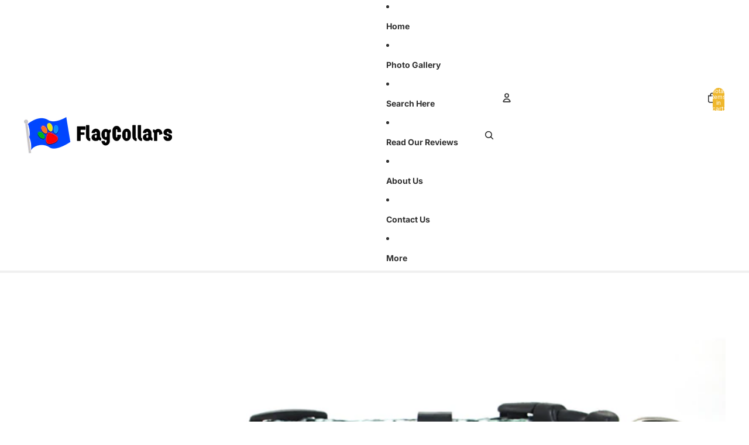

--- FILE ---
content_type: text/html; charset=utf-8
request_url: https://flagcollars.com/products/algeria-dog-collar-for-soccer-fans
body_size: 33407
content:
<!doctype html>
<html
  class="no-js"
  lang="en"
>
  <head><link
        rel="icon"
        type="image/png"
        href="//flagcollars.com/cdn/shop/files/favicon_paw_031847bb-2599-4e9c-ae62-cfa4689d9c20.png?crop=center&height=32&v=1663109191&width=32"
      >
    <link
      rel="expect"
      href="#MainContent"
      blocking="render"
      id="view-transition-render-blocker"
    ><meta charset="utf-8">
<meta
  http-equiv="X-UA-Compatible"
  content="IE=edge"
>
<meta
  name="viewport"
  content="width=device-width,initial-scale=1"
>
<meta
  name="view-transition"
  content="same-origin"
>
<meta
  name="theme-color"
  content=""
>

<meta
  property="og:site_name"
  content="FlagCollars"
>
<meta
  property="og:url"
  content="https://flagcollars.com/products/algeria-dog-collar-for-soccer-fans"
>
<meta
  property="og:title"
  content="Algeria Dog Collar for Soccer Fans | Quick Release or Martingale Style"
>
<meta
  property="og:type"
  content="product"
>
<meta
  property="og:description"
  content="There is no better collar than this for a dog-loving fan of Algerian soccer. Support your team and let your pup partakein the celebration! Well-built, USA-made. Makes a great gift too."
><meta
    property="og:image"
    content="http://flagcollars.com/cdn/shop/products/dog-collar-soccer-algeria-1_aa50b28d-4966-471c-9335-21f4a1896e96.jpg?v=1674438149"
  >
  <meta
    property="og:image:secure_url"
    content="https://flagcollars.com/cdn/shop/products/dog-collar-soccer-algeria-1_aa50b28d-4966-471c-9335-21f4a1896e96.jpg?v=1674438149"
  >
  <meta
    property="og:image:width"
    content="2000"
  >
  <meta
    property="og:image:height"
    content="1200"
  ><meta
    property="og:price:amount"
    content="12.00"
  >
  <meta
    property="og:price:currency"
    content="USD"
  ><meta
  name="twitter:card"
  content="summary_large_image"
>
<meta
  name="twitter:title"
  content="Algeria Dog Collar for Soccer Fans | Quick Release or Martingale Style"
>
<meta
  name="twitter:description"
  content="There is no better collar than this for a dog-loving fan of Algerian soccer. Support your team and let your pup partakein the celebration! Well-built, USA-made. Makes a great gift too."
>

<title>
  Algeria Dog Collar for Soccer Fans | Quick Release or Martingale Style
 &ndash; FlagCollars</title>

<link
  rel="canonical"
  href="https://flagcollars.com/products/algeria-dog-collar-for-soccer-fans"
>


  <meta
    name="description"
    content="There is no better collar than this for a dog-loving fan of Algerian soccer. Support your team and let your pup partakein the celebration! Well-built, USA-made. Makes a great gift too."
  >

<link href="//flagcollars.com/cdn/shop/t/20/assets/overflow-list.css?v=168694168152117541881764966134" as="style" rel="preload">
<link href="//flagcollars.com/cdn/shop/t/20/assets/base.css?v=91370114524021989831764966134" rel="stylesheet" type="text/css" media="all" />

<link
    rel="preload"
    as="font"
    href="//flagcollars.com/cdn/fonts/inter/inter_n4.b2a3f24c19b4de56e8871f609e73ca7f6d2e2bb9.woff2"
    type="font/woff2"
    crossorigin
    fetchpriority="low"
  ><link
    rel="preload"
    as="font"
    href="//flagcollars.com/cdn/fonts/inter/inter_n5.d7101d5e168594dd06f56f290dd759fba5431d97.woff2"
    type="font/woff2"
    crossorigin
    fetchpriority="low"
  ><link
    rel="preload"
    as="font"
    href="//flagcollars.com/cdn/fonts/inter/inter_n7.02711e6b374660cfc7915d1afc1c204e633421e4.woff2"
    type="font/woff2"
    crossorigin
    fetchpriority="low"
  ><link
    rel="preload"
    as="font"
    href="//flagcollars.com/cdn/fonts/inter/inter_n7.02711e6b374660cfc7915d1afc1c204e633421e4.woff2"
    type="font/woff2"
    crossorigin
    fetchpriority="low"
  >
<script async crossorigin fetchpriority="high" src="/cdn/shopifycloud/importmap-polyfill/es-modules-shim.2.4.0.js"></script>
<script type="importmap">
  {
    "imports": {
      "@theme/critical": "//flagcollars.com/cdn/shop/t/20/assets/critical.js?v=169402557219780209121764966133",
      "@theme/product-title": "//flagcollars.com/cdn/shop/t/20/assets/product-title-truncation.js?v=81744426891537421781764966134",
      "@theme/component": "//flagcollars.com/cdn/shop/t/20/assets/component.js?v=74239122572524296041764966134",
      "@theme/dialog": "//flagcollars.com/cdn/shop/t/20/assets/dialog.js?v=122984339961420548111764966134",
      "@theme/events": "//flagcollars.com/cdn/shop/t/20/assets/events.js?v=59172389608566392641764966133",
      "@theme/focus": "//flagcollars.com/cdn/shop/t/20/assets/focus.js?v=60436577539430446401764966134",
      "@theme/morph": "//flagcollars.com/cdn/shop/t/20/assets/morph.js?v=92630016404903954311764966133",
      "@theme/paginated-list": "//flagcollars.com/cdn/shop/t/20/assets/paginated-list.js?v=95298315036233333871764966134",
      "@theme/performance": "//flagcollars.com/cdn/shop/t/20/assets/performance.js?v=171015751390534793081764966133",
      "@theme/product-form": "//flagcollars.com/cdn/shop/t/20/assets/product-form.js?v=83283661069322333421764966133",
      "@theme/recently-viewed-products": "//flagcollars.com/cdn/shop/t/20/assets/recently-viewed-products.js?v=94729125001750262651764966134",
      "@theme/scrolling": "//flagcollars.com/cdn/shop/t/20/assets/scrolling.js?v=10957690925586738441764966134",
      "@theme/section-renderer": "//flagcollars.com/cdn/shop/t/20/assets/section-renderer.js?v=117273408521114569061764966134",
      "@theme/section-hydration": "//flagcollars.com/cdn/shop/t/20/assets/section-hydration.js?v=177651605160027701221764966134",
      "@theme/utilities": "//flagcollars.com/cdn/shop/t/20/assets/utilities.js?v=171919950116664653001764966134",
      "@theme/variant-picker": "//flagcollars.com/cdn/shop/t/20/assets/variant-picker.js?v=95439354777694360091764966134",
      "@theme/media-gallery": "//flagcollars.com/cdn/shop/t/20/assets/media-gallery.js?v=111441960308641931071764966133",
      "@theme/quick-add": "//flagcollars.com/cdn/shop/t/20/assets/quick-add.js?v=102040698639320169661764966134",
      "@theme/paginated-list-aspect-ratio": "//flagcollars.com/cdn/shop/t/20/assets/paginated-list-aspect-ratio.js?v=25254270272143792451764966134",
      "@theme/popover-polyfill": "//flagcollars.com/cdn/shop/t/20/assets/popover-polyfill.js?v=119029313658895111201764966134",
      "@theme/component-quantity-selector": "//flagcollars.com/cdn/shop/t/20/assets/component-quantity-selector.js?v=7782950339315554041764966134"
    }
  }
</script>



<link
  rel="modulepreload"
  href="//flagcollars.com/cdn/shop/t/20/assets/critical.js?v=169402557219780209121764966133"
>

<link
  rel="modulepreload"
  href="//flagcollars.com/cdn/shop/t/20/assets/utilities.js?v=171919950116664653001764966134"
  fetchpriority="low"
>
<link
  rel="modulepreload"
  href="//flagcollars.com/cdn/shop/t/20/assets/component.js?v=74239122572524296041764966134"
  fetchpriority="low"
>
<link
  rel="modulepreload"
  href="//flagcollars.com/cdn/shop/t/20/assets/section-renderer.js?v=117273408521114569061764966134"
  fetchpriority="low"
>
<link
  rel="modulepreload"
  href="//flagcollars.com/cdn/shop/t/20/assets/section-hydration.js?v=177651605160027701221764966134"
  fetchpriority="low"
>
<link
  rel="modulepreload"
  href="//flagcollars.com/cdn/shop/t/20/assets/morph.js?v=92630016404903954311764966133"
  fetchpriority="low"
>



<link
  rel="modulepreload"
  href="//flagcollars.com/cdn/shop/t/20/assets/focus.js?v=60436577539430446401764966134"
  fetchpriority="low"
>
<link
  rel="modulepreload"
  href="//flagcollars.com/cdn/shop/t/20/assets/recently-viewed-products.js?v=94729125001750262651764966134"
  fetchpriority="low"
>
<link
  rel="modulepreload"
  href="//flagcollars.com/cdn/shop/t/20/assets/scrolling.js?v=10957690925586738441764966134"
  fetchpriority="low"
>
<link
  rel="modulepreload"
  href="//flagcollars.com/cdn/shop/t/20/assets/events.js?v=59172389608566392641764966133"
  fetchpriority="low"
>
<script
  src="//flagcollars.com/cdn/shop/t/20/assets/popover-polyfill.js?v=119029313658895111201764966134"
  type="module"
  fetchpriority="low"
></script>
<script
  src="//flagcollars.com/cdn/shop/t/20/assets/quick-add.js?v=102040698639320169661764966134"
  type="module"
  fetchpriority="low"
></script>

  <script
    src="//flagcollars.com/cdn/shop/t/20/assets/cart-discount.js?v=107077853990124422021764966134"
    type="module"
    fetchpriority="low"
  ></script>

<script
  src="//flagcollars.com/cdn/shop/t/20/assets/dialog.js?v=122984339961420548111764966134"
  type="module"
  fetchpriority="low"
></script>
<script
  src="//flagcollars.com/cdn/shop/t/20/assets/variant-picker.js?v=95439354777694360091764966134"
  type="module"
  fetchpriority="low"
></script>
<script
  src="//flagcollars.com/cdn/shop/t/20/assets/product-card.js?v=84089801565227384841764966134"
  type="module"
  fetchpriority="low"
></script>
<script
  src="//flagcollars.com/cdn/shop/t/20/assets/product-form.js?v=83283661069322333421764966133"
  type="module"
  fetchpriority="low"
></script>
<script
  src="//flagcollars.com/cdn/shop/t/20/assets/accordion-custom.js?v=99000499017714805851764966134"
  type="module"
  fetchpriority="low"
></script>
<script
  src="//flagcollars.com/cdn/shop/t/20/assets/disclosure-custom.js?v=168050880623268140331764966134"
  type="module"
  fetchpriority="low"
></script>
<script
  src="//flagcollars.com/cdn/shop/t/20/assets/media.js?v=37825095869491791421764966134"
  type="module"
  fetchpriority="low"
></script>
<script
  src="//flagcollars.com/cdn/shop/t/20/assets/product-price.js?v=30079423257668675401764966133"
  type="module"
  fetchpriority="low"
></script>
<script
  src="//flagcollars.com/cdn/shop/t/20/assets/product-title-truncation.js?v=81744426891537421781764966134"
  type="module"
  fetchpriority="low"
></script>
<script
  src="//flagcollars.com/cdn/shop/t/20/assets/product-inventory.js?v=16343734458933704981764966133"
  type="module"
  fetchpriority="low"
></script>
<script
  src="//flagcollars.com/cdn/shop/t/20/assets/show-more.js?v=94563802205717136101764966134"
  type="module"
  fetchpriority="low"
></script>
<script
  src="//flagcollars.com/cdn/shop/t/20/assets/slideshow.js?v=154015486816472108841764966134"
  type="module"
  fetchpriority="low"
></script>
<script
  src="//flagcollars.com/cdn/shop/t/20/assets/anchored-popover.js?v=95953304814728754461764966134"
  type="module"
  fetchpriority="low"
></script>
<script
  src="//flagcollars.com/cdn/shop/t/20/assets/floating-panel.js?v=128677600744947036551764966134"
  type="module"
  fetchpriority="low"
></script>
<script
  src="//flagcollars.com/cdn/shop/t/20/assets/video-background.js?v=25237992823806706551764966133"
  type="module"
  fetchpriority="low"
></script>
<script
  src="//flagcollars.com/cdn/shop/t/20/assets/component-quantity-selector.js?v=7782950339315554041764966134"
  type="module"
  fetchpriority="low"
></script>
<script
  src="//flagcollars.com/cdn/shop/t/20/assets/media-gallery.js?v=111441960308641931071764966133"
  type="module"
  fetchpriority="low"
></script>
<script
  src="//flagcollars.com/cdn/shop/t/20/assets/rte-formatter.js?v=101420294193111439321764966134"
  type="module"
  fetchpriority="low"
></script>
<script
  src="//flagcollars.com/cdn/shop/t/20/assets/gift-card-recipient-form.js?v=129634859299628245901764966134"
  type="module"
  fetchpriority="low"
></script>


  <script
    src="//flagcollars.com/cdn/shop/t/20/assets/localization.js?v=87759161307859666401764966133"
    type="module"
    fetchpriority="low"
  ></script>



  <script type="module">
    import { RecentlyViewed } from '@theme/recently-viewed-products';
    RecentlyViewed.addProduct('6589180051549');
  </script>




<script
  src="//flagcollars.com/cdn/shop/t/20/assets/auto-close-details.js?v=58350291535404441581764966134"
  defer="defer"
></script>

<script>
  const basePath = 'https://cdn.shopify.com/static/themes/horizon/placeholders';
  const Theme = {
    placeholders: {
      general: [
        `${basePath}/general-1.png`,
        `${basePath}/general-2.png`,
        `${basePath}/general-3.png`,
        `${basePath}/general-4.png`,
        `${basePath}/general-5.png`,
        `${basePath}/general-6.png`,
        `${basePath}/general-7.png`,
      ],
      product: [`${basePath}/product-ball.png`, `${basePath}/product-cone.png`, `${basePath}/product-cube.png`],
    },
    translations: {
      placeholder_image: `Placeholder image`,
      added: `Added`,
      recipient_form_fields_visible: `Recipient form fields are now visible`,
      recipient_form_fields_hidden: `Recipient form fields are now hidden`,
      recipient_form_error: `There was an error with the form submission`,
    },
    routes: {
      cart_add_url: '/cart/add.js',
      cart_change_url: '/cart/change',
      cart_update_url: '/cart/update',
      cart_url: '/cart',
      predictive_search_url: '/search/suggest',
      search_url: '/search',
    },
    template: {
      name: 'product',
    },
  };
</script>
<style data-shopify>


  @font-face {
  font-family: Inter;
  font-weight: 400;
  font-style: normal;
  font-display: swap;
  src: url("//flagcollars.com/cdn/fonts/inter/inter_n4.b2a3f24c19b4de56e8871f609e73ca7f6d2e2bb9.woff2") format("woff2"),
       url("//flagcollars.com/cdn/fonts/inter/inter_n4.af8052d517e0c9ffac7b814872cecc27ae1fa132.woff") format("woff");
}

  @font-face {
  font-family: Inter;
  font-weight: 700;
  font-style: normal;
  font-display: swap;
  src: url("//flagcollars.com/cdn/fonts/inter/inter_n7.02711e6b374660cfc7915d1afc1c204e633421e4.woff2") format("woff2"),
       url("//flagcollars.com/cdn/fonts/inter/inter_n7.6dab87426f6b8813070abd79972ceaf2f8d3b012.woff") format("woff");
}

  @font-face {
  font-family: Inter;
  font-weight: 400;
  font-style: italic;
  font-display: swap;
  src: url("//flagcollars.com/cdn/fonts/inter/inter_i4.feae1981dda792ab80d117249d9c7e0f1017e5b3.woff2") format("woff2"),
       url("//flagcollars.com/cdn/fonts/inter/inter_i4.62773b7113d5e5f02c71486623cf828884c85c6e.woff") format("woff");
}

  @font-face {
  font-family: Inter;
  font-weight: 700;
  font-style: italic;
  font-display: swap;
  src: url("//flagcollars.com/cdn/fonts/inter/inter_i7.b377bcd4cc0f160622a22d638ae7e2cd9b86ea4c.woff2") format("woff2"),
       url("//flagcollars.com/cdn/fonts/inter/inter_i7.7c69a6a34e3bb44fcf6f975857e13b9a9b25beb4.woff") format("woff");
}


  


    @font-face {
  font-family: Inter;
  font-weight: 500;
  font-style: normal;
  font-display: swap;
  src: url("//flagcollars.com/cdn/fonts/inter/inter_n5.d7101d5e168594dd06f56f290dd759fba5431d97.woff2") format("woff2"),
       url("//flagcollars.com/cdn/fonts/inter/inter_n5.5332a76bbd27da00474c136abb1ca3cbbf259068.woff") format("woff");
}

    @font-face {
  font-family: Inter;
  font-weight: 700;
  font-style: normal;
  font-display: swap;
  src: url("//flagcollars.com/cdn/fonts/inter/inter_n7.02711e6b374660cfc7915d1afc1c204e633421e4.woff2") format("woff2"),
       url("//flagcollars.com/cdn/fonts/inter/inter_n7.6dab87426f6b8813070abd79972ceaf2f8d3b012.woff") format("woff");
}

    @font-face {
  font-family: Inter;
  font-weight: 500;
  font-style: italic;
  font-display: swap;
  src: url("//flagcollars.com/cdn/fonts/inter/inter_i5.4474f48e6ab2b1e01aa2b6d942dd27fa24f2d99f.woff2") format("woff2"),
       url("//flagcollars.com/cdn/fonts/inter/inter_i5.493dbd6ee8e49f4ad722ebb68d92f201af2c2f56.woff") format("woff");
}

    @font-face {
  font-family: Inter;
  font-weight: 700;
  font-style: italic;
  font-display: swap;
  src: url("//flagcollars.com/cdn/fonts/inter/inter_i7.b377bcd4cc0f160622a22d638ae7e2cd9b86ea4c.woff2") format("woff2"),
       url("//flagcollars.com/cdn/fonts/inter/inter_i7.7c69a6a34e3bb44fcf6f975857e13b9a9b25beb4.woff") format("woff");
}

  

  


    @font-face {
  font-family: Inter;
  font-weight: 700;
  font-style: normal;
  font-display: swap;
  src: url("//flagcollars.com/cdn/fonts/inter/inter_n7.02711e6b374660cfc7915d1afc1c204e633421e4.woff2") format("woff2"),
       url("//flagcollars.com/cdn/fonts/inter/inter_n7.6dab87426f6b8813070abd79972ceaf2f8d3b012.woff") format("woff");
}

    @font-face {
  font-family: Inter;
  font-weight: 700;
  font-style: normal;
  font-display: swap;
  src: url("//flagcollars.com/cdn/fonts/inter/inter_n7.02711e6b374660cfc7915d1afc1c204e633421e4.woff2") format("woff2"),
       url("//flagcollars.com/cdn/fonts/inter/inter_n7.6dab87426f6b8813070abd79972ceaf2f8d3b012.woff") format("woff");
}

    @font-face {
  font-family: Inter;
  font-weight: 700;
  font-style: italic;
  font-display: swap;
  src: url("//flagcollars.com/cdn/fonts/inter/inter_i7.b377bcd4cc0f160622a22d638ae7e2cd9b86ea4c.woff2") format("woff2"),
       url("//flagcollars.com/cdn/fonts/inter/inter_i7.7c69a6a34e3bb44fcf6f975857e13b9a9b25beb4.woff") format("woff");
}

    @font-face {
  font-family: Inter;
  font-weight: 700;
  font-style: italic;
  font-display: swap;
  src: url("//flagcollars.com/cdn/fonts/inter/inter_i7.b377bcd4cc0f160622a22d638ae7e2cd9b86ea4c.woff2") format("woff2"),
       url("//flagcollars.com/cdn/fonts/inter/inter_i7.7c69a6a34e3bb44fcf6f975857e13b9a9b25beb4.woff") format("woff");
}

  

  

  :root {
    /* Page Layout */
    --sidebar-width: 25rem;
    --narrow-content-width: 36rem;
    --normal-content-width: 42rem;
    --wide-content-width: 46rem;
    --narrow-page-width: 90rem;
    --normal-page-width: 120rem;
    --wide-page-width: 150rem;

    /* Section Heights */
    --section-height-small: 15rem;
    --section-height-medium: 25rem;
    --section-height-large: 35rem;

    @media screen and (min-width: 40em) {
      --section-height-small: 40svh;
      --section-height-medium: 55svh;
      --section-height-large: 70svh;
    }

    @media screen and (min-width: 60em) {
      --section-height-small: 50svh;
      --section-height-medium: 65svh;
      --section-height-large: 80svh;
    }

    /* Letter spacing */
    --letter-spacing-sm: 0.06em;
    --letter-spacing-md: 0.13em;

    /* Font families */
    --font-body--family: Inter, sans-serif;
    --font-body--style: normal;
    --font-body--weight: 400;
    --font-subheading--family: Inter, sans-serif;
    --font-subheading--style: normal;
    --font-subheading--weight: 500;
    --font-heading--family: Inter, sans-serif;
    --font-heading--style: normal;
    --font-heading--weight: 700;
    --font-accent--family: Inter, sans-serif;
    --font-accent--style: normal;
    --font-accent--weight: 700;

    /* Margin sizes */
    --font-h1--spacing: 0.25em;
    --font-h2--spacing: 0.25em;
    --font-h3--spacing: 0.25em;
    --font-h4--spacing: 0.25em;
    --font-h5--spacing: 0.25em;
    --font-h6--spacing: 0.25em;
    --font-paragraph--spacing: 0.5em;

    /* Heading colors */
    --font-h1--color: var(--color-foreground-heading);
    --font-h2--color: var(--color-foreground-heading);
    --font-h3--color: var(--color-foreground-heading);
    --font-h4--color: var(--color-foreground-heading);
    --font-h5--color: var(--color-foreground-heading);
    --font-h6--color: var(--color-foreground-heading);

    /** Z-Index / Layering */
    --layer-section-background: -2;
    --layer-lowest: -1;
    --layer-base: 0;
    --layer-flat: 1;
    --layer-raised: 2;
    --layer-heightened: 4;
    --layer-sticky: 8;
    --layer-window-overlay: 10;
    --layer-header-menu: 12;
    --layer-overlay: 16;
    --layer-menu-drawer: 18;
    --layer-temporary: 20;

    /* Max-width / Measure */
    --max-width--body-normal: 50ch;
    --max-width--body-narrow: 35ch;

    --max-width--heading-normal: 50ch;
    --max-width--heading-narrow: 30ch;

    --max-width--display-normal: 20ch;
    --max-width--display-narrow: 15ch;
    --max-width--display-tight: 5ch;

    /* Letter-spacing / Tracking */
    --letter-spacing--display-tight: -0.03em;
    --letter-spacing--display-normal: 0em;
    --letter-spacing--display-loose: 0.03em;

    --letter-spacing--heading-tight: -0.03em;
    --letter-spacing--heading-normal: 0em;
    --letter-spacing--heading-loose: 0.03em;

    --letter-spacing--body-tight: -0.03em;
    --letter-spacing--body-normal: 0em;
    --letter-spacing--body-loose: 0.03em;

    /* Line height / Leading */
    --line-height: 1;

    --line-height--display-tight: 1;
    --line-height--display-normal: 1.1;
    --line-height--display-loose: 1.2;

    --line-height--heading-tight: 1.15;
    --line-height--heading-normal: 1.25;
    --line-height--heading-loose: 1.35;

    --line-height--body-tight: 1.2;
    --line-height--body-normal: 1.4;
    --line-height--body-loose: 1.6;

    /* Typography presets */
    --font-size--paragraph: 0.875rem;--font-size--h1: clamp(3.0rem, 5.6vw, 3.5rem);--font-size--h2: clamp(2.25rem, 4.8vw, 3.0rem);--font-size--h3: 2.0rem;--font-size--h4: 1.5rem;--font-size--h5: 0.875rem;--font-size--h6: 0.75rem;--font-paragraph--weight: 400;--font-paragraph--letter-spacing: var(--letter-spacing--body-normal);--font-paragraph--size: var(--font-size--paragraph);--font-paragraph--family: var(--font-body--family);--font-paragraph--style: var(--font-body--style);--font-paragraph--case: ;--font-paragraph--line-height: var(--line-height--body-loose);--font-h1--weight: var(--font-heading--weight);--font-h1--letter-spacing: var(--letter-spacing--heading-normal);--font-h1--size: var(--font-size--h1);--font-h1--family: var(--font-heading--family);--font-h1--style: var(--font-heading--style);--font-h1--case: none;--font-h1--line-height: var(--line-height--display-tight);--font-h2--weight: var(--font-heading--weight);--font-h2--letter-spacing: var(--letter-spacing--heading-normal);--font-h2--size: var(--font-size--h2);--font-h2--family: var(--font-heading--family);--font-h2--style: var(--font-heading--style);--font-h2--case: none;--font-h2--line-height: var(--line-height--display-tight);--font-h3--weight: var(--font-heading--weight);--font-h3--letter-spacing: var(--letter-spacing--heading-normal);--font-h3--size: var(--font-size--h3);--font-h3--family: var(--font-heading--family);--font-h3--style: var(--font-heading--style);--font-h3--case: none;--font-h3--line-height: var(--line-height--display-normal);--font-h4--weight: var(--font-heading--weight);--font-h4--letter-spacing: var(--letter-spacing--heading-normal);--font-h4--size: var(--font-size--h4);--font-h4--family: var(--font-heading--family);--font-h4--style: var(--font-heading--style);--font-h4--case: none;--font-h4--line-height: var(--line-height--display-tight);--font-h5--weight: var(--font-subheading--weight);--font-h5--letter-spacing: var(--letter-spacing--heading-normal);--font-h5--size: var(--font-size--h5);--font-h5--family: var(--font-subheading--family);--font-h5--style: var(--font-subheading--style);--font-h5--case: none;--font-h5--line-height: var(--line-height--display-loose);--font-h6--weight: var(--font-subheading--weight);--font-h6--letter-spacing: var(--letter-spacing--heading-normal);--font-h6--size: var(--font-size--h6);--font-h6--family: var(--font-subheading--family);--font-h6--style: var(--font-subheading--style);--font-h6--case: none;--font-h6--line-height: var(--line-height--display-loose);

    /* Hardcoded font sizes */
    --font-size--2xs: 0.625rem;
    --font-size--xs: 0.8125rem;
    --font-size--sm: 0.875rem;
    --font-size--md: 1rem;
    --font-size--lg: 1.125rem;
    --font-size--xl: 1.25rem;
    --font-size--2xl: 1.5rem;
    --font-size--3xl: 2rem;
    --font-size--4xl: 2.5rem;
    --font-size--5xl: 3rem;
    --font-size--6xl: 3.5rem;

    /* Menu font sizes */
    --menu-font-sm--size: 0.875rem;
    --menu-font-sm--line-height: calc(1.1 + 0.5 * min(16 / 14));
    --menu-font-md--size: 1rem;
    --menu-font-md--line-height: calc(1.1 + 0.5 * min(16 / 16));
    --menu-font-lg--size: 1.125rem;
    --menu-font-lg--line-height: calc(1.1 + 0.5 * min(16 / 18));
    --menu-font-xl--size: 1.25rem;
    --menu-font-xl--line-height: calc(1.1 + 0.5 * min(16 / 20));
    --menu-font-2xl--size: 1.75rem;
    --menu-font-2xl--line-height: calc(1.1 + 0.5 * min(16 / 28));

    /* Colors */
    --color-error: #8B0000;
    --color-success: #006400;
    --color-white: #FFFFFF;
    --color-white-rgb: 255 255 255;
    --color-black: #000000;
    --color-instock: #3ED660;
    --color-lowstock: #EE9441;
    --color-outofstock: #C8C8C8;

    /* Opacity */
    --opacity-5: 0.05;
    --opacity-8: 0.08;
    --opacity-10: 0.1;
    --opacity-15: 0.15;
    --opacity-20: 0.2;
    --opacity-25: 0.25;
    --opacity-30: 0.3;
    --opacity-40: 0.4;
    --opacity-50: 0.5;
    --opacity-60: 0.6;
    --opacity-70: 0.7;
    --opacity-80: 0.8;
    --opacity-85: 0.85;
    --opacity-90: 0.9;
    --opacity-subdued-text: var(--opacity-70);

    --shadow-button: 0 2px 3px rgb(0 0 0 / 20%);
    --gradient-image-overlay: linear-gradient(to top, rgb(0 0 0 / 0.5), transparent);

    /* Spacing */
    --margin-3xs: 0.125rem;
    --margin-2xs: 0.3rem;
    --margin-xs: 0.5rem;
    --margin-sm: 0.7rem;
    --margin-md: 0.8rem;
    --margin-lg: 1rem;
    --margin-xl: 1.25rem;
    --margin-2xl: 1.5rem;
    --margin-3xl: 1.75rem;
    --margin-4xl: 2rem;
    --margin-5xl: 3rem;
    --margin-6xl: 5rem;

    --scroll-margin: 50px;

    --padding-3xs: 0.125rem;
    --padding-2xs: 0.25rem;
    --padding-xs: 0.5rem;
    --padding-sm: 0.7rem;
    --padding-md: 0.8rem;
    --padding-lg: 1rem;
    --padding-xl: 1.25rem;
    --padding-2xl: 1.5rem;
    --padding-3xl: 1.75rem;
    --padding-4xl: 2rem;
    --padding-5xl: 3rem;
    --padding-6xl: 4rem;

    --gap-3xs: 0.125rem;
    --gap-2xs: 0.3rem;
    --gap-xs: 0.5rem;
    --gap-sm: 0.7rem;
    --gap-md: 0.9rem;
    --gap-lg: 1rem;
    --gap-xl: 1.25rem;
    --gap-2xl: 2rem;
    --gap-3xl: 3rem;

    --spacing-scale-sm: 0.6;
    --spacing-scale-md: 0.7;
    --spacing-scale-default: 1.0;

    /* Checkout buttons gap */
    --checkout-button-gap: 10px;

    /* Borders */
    --style-border-width: 1px;
    --style-border-radius-xs: 0.2rem;
    --style-border-radius-sm: 0.6rem;
    --style-border-radius-md: 0.8rem;
    --style-border-radius-50: 50%;
    --style-border-radius-lg: 1rem;
    --style-border-radius-pills: 40px;
    --style-border-radius-inputs: 4px;
    --style-border-radius-buttons-primary: 34px;
    --style-border-radius-buttons-secondary: 14px;
    --style-border-width-primary: 0px;
    --style-border-width-secondary: 1px;
    --style-border-width-inputs: 1px;
    --style-border-radius-popover: 14px;
    --style-border-popover: 1px none rgb(var(--color-border-rgb) / 50%);
    --style-border-drawer: 1px none rgb(var(--color-border-rgb) / 50%);
    --style-border-swatch-opacity: 10%;
    --style-border-swatch-width: 1px;
    --style-border-swatch-style: solid;

    /* Animation */
    --ease-out-cubic: cubic-bezier(0.33, 1, 0.68, 1);
    --ease-out-quad: cubic-bezier(0.32, 0.72, 0, 1);
    --animation-speed-fast: 0.0625s;
    --animation-speed: 0.125s;
    --animation-speed-slow: 0.2s;
    --animation-speed-medium: 0.15s;
    --animation-easing: ease-in-out;
    --animation-slideshow-easing: cubic-bezier(0.4, 0, 0.2, 1);
    --drawer-animation-speed: 0.2s;
    --animation-values-slow: var(--animation-speed-slow) var(--animation-easing);
    --animation-values: var(--animation-speed) var(--animation-easing);
    --animation-values-fast: var(--animation-speed-fast) var(--animation-easing);
    --animation-values-allow-discrete: var(--animation-speed) var(--animation-easing) allow-discrete;
    --animation-timing-hover: cubic-bezier(0.25, 0.46, 0.45, 0.94);
    --animation-timing-active: cubic-bezier(0.5, 0, 0.75, 0);
    --animation-timing-bounce: cubic-bezier(0.34, 1.56, 0.64, 1);
    --animation-timing-default: cubic-bezier(0, 0, 0.2, 1);
    --animation-timing-fade-in: cubic-bezier(0.16, 1, 0.3, 1);
    --animation-timing-fade-out: cubic-bezier(0.4, 0, 0.2, 1);

    /* View transitions */
    /* View transition old */
    --view-transition-old-main-content: var(--animation-speed) var(--animation-easing) both fadeOut;

    /* View transition new */
    --view-transition-new-main-content: var(--animation-speed) var(--animation-easing) both fadeIn, var(--animation-speed) var(--animation-easing) both slideInTopViewTransition;

    /* Focus */
    --focus-outline-width: 0.09375rem;
    --focus-outline-offset: 0.2em;

    /* Badges */
    --badge-blob-padding-block: 1px;
    --badge-blob-padding-inline: 12px 8px;
    --badge-rectangle-padding-block: 1px;
    --badge-rectangle-padding-inline: 6px;
    @media screen and (min-width: 750px) {
      --badge-blob-padding-block: 4px;
      --badge-blob-padding-inline: 16px 12px;
      --badge-rectangle-padding-block: 4px;
      --badge-rectangle-padding-inline: 10px;
    }

    /* Icons */
    --icon-size-2xs: 0.6rem;
    --icon-size-xs: 0.85rem;
    --icon-size-sm: 1.25rem;
    --icon-size-md: 1.375rem;
    --icon-size-lg: 1.5rem;
    --icon-stroke-width: 1.5px;

    /* Input */
    --input-email-min-width: 200px;
    --input-search-max-width: 650px;
    --input-padding-y: 0.8rem;
    --input-padding-x: 0.8rem;
    --input-padding: var(--input-padding-y) var(--input-padding-x);
    --input-box-shadow-width: var(--style-border-width-inputs);
    --input-box-shadow: 0 0 0 var(--input-box-shadow-width) var(--color-input-border);
    --input-box-shadow-focus: 0 0 0 calc(var(--input-box-shadow-width) + 0.5px) var(--color-input-border);
    --input-disabled-background-color: rgb(var(--color-foreground-rgb) / var(--opacity-10));
    --input-disabled-border-color: rgb(var(--color-foreground-rgb) / var(--opacity-5));
    --input-disabled-text-color: rgb(var(--color-foreground-rgb) / var(--opacity-50));
    --input-textarea-min-height: 55px;

    /* Button size */
    --button-size-sm: 30px;
    --button-size-md: 36px;
    --button-size: var(--minimum-touch-target);
    --button-padding-inline: 24px;
    --button-padding-block: 16px;

    /* Button font-family */
    --button-font-family-primary: var(--font-body--family);
    --button-font-family-secondary: var(--font-body--family);

    /* Button text case */
    --button-text-case: ;
    --button-text-case-primary: default;
    --button-text-case-secondary: default;

    /* Borders */
    --border-color: rgb(var(--color-border-rgb) / var(--opacity-50));
    --border-width-sm: 1px;
    --border-width-md: 2px;
    --border-width-lg: 5px;

    /* Drawers */
    --drawer-inline-padding: 25px;
    --drawer-menu-inline-padding: 2.5rem;
    --drawer-header-block-padding: 20px;
    --drawer-content-block-padding: 10px;
    --drawer-header-desktop-top: 0rem;
    --drawer-padding: calc(var(--padding-sm) + 7px);
    --drawer-height: 100dvh;
    --drawer-width: 95vw;
    --drawer-max-width: 500px;

    /* Variant Picker Swatches */
    --variant-picker-swatch-width-unitless: 34;
    --variant-picker-swatch-height-unitless: 34;
    --variant-picker-swatch-width: 34px;
    --variant-picker-swatch-height: 34px;
    --variant-picker-swatch-radius: 32px;
    --variant-picker-border-width: 1px;
    --variant-picker-border-style: solid;
    --variant-picker-border-opacity: 10%;

    /* Variant Picker Buttons */
    --variant-picker-button-radius: 14px;
    --variant-picker-button-border-width: 1px;

    /* Slideshow */
    --slideshow-controls-size: 3.5rem;
    --slideshow-controls-icon: 2rem;
    --peek-next-slide-size: 3rem;

    /* Utilities */
    --backdrop-opacity: 0.15;
    --backdrop-color-rgb: var(--color-shadow-rgb);
    --minimum-touch-target: 44px;
    --disabled-opacity: 0.5;
    --skeleton-opacity: 0.025;

    /* Shapes */
    --shape--circle: circle(50% at center);
    --shape--sunburst: polygon(100% 50%,94.62% 55.87%,98.3% 62.94%,91.57% 67.22%,93.3% 75%,85.7% 77.39%,85.36% 85.36%,77.39% 85.7%,75% 93.3%,67.22% 91.57%,62.94% 98.3%,55.87% 94.62%,50% 100%,44.13% 94.62%,37.06% 98.3%,32.78% 91.57%,25% 93.3%,22.61% 85.7%,14.64% 85.36%,14.3% 77.39%,6.7% 75%,8.43% 67.22%,1.7% 62.94%,5.38% 55.87%,0% 50%,5.38% 44.13%,1.7% 37.06%,8.43% 32.78%,6.7% 25%,14.3% 22.61%,14.64% 14.64%,22.61% 14.3%,25% 6.7%,32.78% 8.43%,37.06% 1.7%,44.13% 5.38%,50% 0%,55.87% 5.38%,62.94% 1.7%,67.22% 8.43%,75% 6.7%,77.39% 14.3%,85.36% 14.64%,85.7% 22.61%,93.3% 25%,91.57% 32.78%,98.3% 37.06%,94.62% 44.13%);
    --shape--diamond: polygon(50% 0%, 100% 50%, 50% 100%, 0% 50%);
    --shape--blob: polygon(85.349% 11.712%, 87.382% 13.587%, 89.228% 15.647%, 90.886% 17.862%, 92.359% 20.204%, 93.657% 22.647%, 94.795% 25.169%, 95.786% 27.752%, 96.645% 30.382%, 97.387% 33.048%, 98.025% 35.740%, 98.564% 38.454%, 99.007% 41.186%, 99.358% 43.931%, 99.622% 46.685%, 99.808% 49.446%, 99.926% 52.210%, 99.986% 54.977%, 99.999% 57.744%, 99.975% 60.511%, 99.923% 63.278%, 99.821% 66.043%, 99.671% 68.806%, 99.453% 71.565%, 99.145% 74.314%, 98.724% 77.049%, 98.164% 79.759%, 97.433% 82.427%, 96.495% 85.030%, 95.311% 87.529%, 93.841% 89.872%, 92.062% 91.988%, 89.972% 93.796%, 87.635% 95.273%, 85.135% 96.456%, 82.532% 97.393%, 79.864% 98.127%, 77.156% 98.695%, 74.424% 99.129%, 71.676% 99.452%, 68.918% 99.685%, 66.156% 99.844%, 63.390% 99.942%, 60.624% 99.990%, 57.856% 99.999%, 55.089% 99.978%, 52.323% 99.929%, 49.557% 99.847%, 46.792% 99.723%, 44.031% 99.549%, 41.273% 99.317%, 38.522% 99.017%, 35.781% 98.639%, 33.054% 98.170%, 30.347% 97.599%, 27.667% 96.911%, 25.024% 96.091%, 22.432% 95.123%, 19.907% 93.994%, 17.466% 92.690%, 15.126% 91.216%, 12.902% 89.569%, 10.808% 87.761%, 8.854% 85.803%, 7.053% 83.703%, 5.418% 81.471%, 3.962% 79.119%, 2.702% 76.656%, 1.656% 74.095%, 0.846% 71.450%, 0.294% 68.740%, 0.024% 65.987%, 0.050% 63.221%, 0.343% 60.471%, 0.858% 57.752%, 1.548% 55.073%, 2.370% 52.431%, 3.283% 49.819%, 4.253% 47.227%, 5.249% 44.646%, 6.244% 42.063%, 7.211% 39.471%, 8.124% 36.858%, 8.958% 34.220%, 9.711% 31.558%, 10.409% 28.880%, 11.083% 26.196%, 11.760% 23.513%, 12.474% 20.839%, 13.259% 18.186%, 14.156% 15.569%, 15.214% 13.012%, 16.485% 10.556%, 18.028% 8.261%, 19.883% 6.211%, 22.041% 4.484%, 24.440% 3.110%, 26.998% 2.057%, 29.651% 1.275%, 32.360% 0.714%, 35.101% 0.337%, 37.859% 0.110%, 40.624% 0.009%, 43.391% 0.016%, 46.156% 0.113%, 48.918% 0.289%, 51.674% 0.533%, 54.425% 0.837%, 57.166% 1.215%, 59.898% 1.654%, 62.618% 2.163%, 65.322% 2.750%, 68.006% 3.424%, 70.662% 4.197%, 73.284% 5.081%, 75.860% 6.091%, 78.376% 7.242%, 80.813% 8.551%, 83.148% 10.036%, 85.349% 11.712%);

    /* Buy buttons */
    --height-buy-buttons: calc(var(--padding-lg) * 2 + var(--icon-size-sm));

    /* Card image width and height variables */
    --card-width-small: 10rem;

    --height-small: 10rem;
    --height-medium: 11.5rem;
    --height-large: 13rem;
    --height-full: 100vh;

    @media screen and (min-width: 750px) {
      --height-small: 17.5rem;
      --height-medium: 21.25rem;
      --height-large: 25rem;
    }

    /* Modal */
    --modal-max-height: 65dvh;

    /* Card styles for search */
    --card-bg-hover: rgb(var(--color-foreground-rgb) / var(--opacity-5));
    --card-border-hover: rgb(var(--color-foreground-rgb) / var(--opacity-30));
    --card-border-focus: rgb(var(--color-foreground-rgb) / var(--opacity-10));

    /* Cart */
    --cart-primary-font-family: var(--font-body--family);
    --cart-primary-font-style: var(--font-body--style);
    --cart-primary-font-weight: var(--font-body--weight);
    --cart-secondary-font-family: var(--font-secondary--family);
    --cart-secondary-font-style: var(--font-secondary--style);
    --cart-secondary-font-weight: var(--font-secondary--weight);
  }
</style>
<style data-shopify>
  
    
      :root,
    
    
    
    .color-scheme-1 {
        --color-background: rgb(255 255 255 / 1.0);
        /* RGB values only to apply different opacities - Relative color values are not supported in iOS < 16.4 */
        --color-background-rgb: 255 255 255;
        --opacity-5-15: 0.05;
        --opacity-10-25: 0.1;
        --opacity-35-55: 0.35;
        --opacity-40-60: 0.4;
        --opacity-30-60: 0.3;
        --color-foreground: rgb(0 0 0 / 0.81);
        --color-foreground-rgb: 0 0 0;
        --color-foreground-heading: rgb(255 255 255 / 1.0);
        --color-foreground-heading-rgb: 255 255 255;
        --color-primary: rgb(99 98 94 / 1.0);
        --color-primary-rgb: 99 98 94;
        --color-primary-hover: rgb(252 7 7 / 1.0);
        --color-primary-hover-rgb: 252 7 7;
        --color-border: rgb(0 0 0 / 0.06);
        --color-border-rgb: 0 0 0;
        --color-shadow: rgb(0 0 0 / 1.0);
        --color-shadow-rgb: 0 0 0;
        --color-primary-button-text: rgb(255 255 255 / 1.0);
        --color-primary-button-background: rgb(239 183 44 / 1.0);
        --color-primary-button-border: rgb(0 0 0 / 1.0);
        --color-primary-button-hover-text: rgb(255 255 255 / 1.0);
        --color-primary-button-hover-background: rgb(166 123 15 / 1.0);
        --color-primary-button-hover-border: rgb(0 0 0 / 1.0);
        --color-secondary-button-text: rgb(0 0 0 / 1.0);
        --color-secondary-button-background: rgb(0 0 0 / 0.0);
        --color-secondary-button-border: rgb(0 0 0 / 1.0);
        --color-secondary-button-hover-text: rgb(51 51 51 / 1.0);
        --color-secondary-button-hover-background: rgb(250 250 250 / 1.0);
        --color-secondary-button-hover-border: rgb(51 51 51 / 1.0);
        --color-input-background: rgb(0 0 0 / 0.13);
        --color-input-text: rgb(51 51 51 / 1.0);
        --color-input-text-rgb: 51 51 51;
        --color-input-border: rgb(223 223 223 / 1.0);
        --color-input-hover-background: rgb(0 0 0 / 0.01);
        --color-variant-background: rgb(255 255 255 / 1.0);
        --color-variant-border: rgb(0 0 0 / 0.13);
        --color-variant-text: rgb(0 0 0 / 1.0);
        --color-variant-text-rgb: 0 0 0;
        --color-variant-hover-background: rgb(245 245 245 / 1.0);
        --color-variant-hover-text: rgb(0 0 0 / 1.0);
        --color-variant-hover-border: rgb(230 230 230 / 1.0);
        --color-selected-variant-background: rgb(0 0 0 / 1.0);
        --color-selected-variant-border: rgb(0 0 0 / 1.0);
        --color-selected-variant-text: rgb(255 255 255 / 1.0);
        --color-selected-variant-hover-background: rgb(26 26 26 / 1.0);
        --color-selected-variant-hover-text: rgb(255 255 255 / 1.0);
        --color-selected-variant-hover-border: rgb(26 26 26 / 1.0);

        --input-disabled-background-color: rgb(var(--color-foreground-rgb) / var(--opacity-10));
        --input-disabled-border-color: rgb(var(--color-foreground-rgb) / var(--opacity-5-15));
        --input-disabled-text-color: rgb(var(--color-foreground-rgb) / var(--opacity-50));
        --color-foreground-muted: rgb(var(--color-foreground-rgb) / var(--opacity-60));
        --font-h1--color: var(--color-foreground-heading);
        --font-h2--color: var(--color-foreground-heading);
        --font-h3--color: var(--color-foreground-heading);
        --font-h4--color: var(--color-foreground-heading);
        --font-h5--color: var(--color-foreground-heading);
        --font-h6--color: var(--color-foreground-heading);

        /* Shadows */
        
          --shadow-drawer: 0px 4px 20px rgb(var(--color-shadow-rgb) / var(--opacity-15));
        
        
          --shadow-blur: 20px;
          --shadow-popover: 0px 4px 20px rgb(var(--color-shadow-rgb) / var(--opacity-15));
        
      }
  
    
    
    
    .color-scheme-2 {
        --color-background: rgb(245 245 245 / 1.0);
        /* RGB values only to apply different opacities - Relative color values are not supported in iOS < 16.4 */
        --color-background-rgb: 245 245 245;
        --opacity-5-15: 0.05;
        --opacity-10-25: 0.1;
        --opacity-35-55: 0.35;
        --opacity-40-60: 0.4;
        --opacity-30-60: 0.3;
        --color-foreground: rgb(0 0 0 / 0.81);
        --color-foreground-rgb: 0 0 0;
        --color-foreground-heading: rgb(0 0 0 / 1.0);
        --color-foreground-heading-rgb: 0 0 0;
        --color-primary: rgb(0 0 0 / 0.81);
        --color-primary-rgb: 0 0 0;
        --color-primary-hover: rgb(255 255 255 / 1.0);
        --color-primary-hover-rgb: 255 255 255;
        --color-border: rgb(223 223 223 / 1.0);
        --color-border-rgb: 223 223 223;
        --color-shadow: rgb(0 0 0 / 1.0);
        --color-shadow-rgb: 0 0 0;
        --color-primary-button-text: rgb(255 255 255 / 1.0);
        --color-primary-button-background: rgb(0 0 0 / 1.0);
        --color-primary-button-border: rgb(0 0 0 / 1.0);
        --color-primary-button-hover-text: rgb(255 255 255 / 1.0);
        --color-primary-button-hover-background: rgb(51 51 51 / 1.0);
        --color-primary-button-hover-border: rgb(51 51 51 / 1.0);
        --color-secondary-button-text: rgb(0 0 0 / 1.0);
        --color-secondary-button-background: rgb(0 0 0 / 0.0);
        --color-secondary-button-border: rgb(0 0 0 / 1.0);
        --color-secondary-button-hover-text: rgb(0 0 0 / 1.0);
        --color-secondary-button-hover-background: rgb(255 255 255 / 0.36);
        --color-secondary-button-hover-border: rgb(51 51 51 / 0.73);
        --color-input-background: rgb(0 0 0 / 0.0);
        --color-input-text: rgb(0 0 0 / 0.53);
        --color-input-text-rgb: 0 0 0;
        --color-input-border: rgb(0 0 0 / 0.13);
        --color-input-hover-background: rgb(255 255 255 / 0.36);
        --color-variant-background: rgb(255 255 255 / 1.0);
        --color-variant-border: rgb(230 230 230 / 1.0);
        --color-variant-text: rgb(0 0 0 / 1.0);
        --color-variant-text-rgb: 0 0 0;
        --color-variant-hover-background: rgb(245 245 245 / 1.0);
        --color-variant-hover-text: rgb(0 0 0 / 1.0);
        --color-variant-hover-border: rgb(230 230 230 / 1.0);
        --color-selected-variant-background: rgb(0 0 0 / 1.0);
        --color-selected-variant-border: rgb(0 0 0 / 1.0);
        --color-selected-variant-text: rgb(255 255 255 / 1.0);
        --color-selected-variant-hover-background: rgb(26 26 26 / 1.0);
        --color-selected-variant-hover-text: rgb(255 255 255 / 1.0);
        --color-selected-variant-hover-border: rgb(26 26 26 / 1.0);

        --input-disabled-background-color: rgb(var(--color-foreground-rgb) / var(--opacity-10));
        --input-disabled-border-color: rgb(var(--color-foreground-rgb) / var(--opacity-5-15));
        --input-disabled-text-color: rgb(var(--color-foreground-rgb) / var(--opacity-50));
        --color-foreground-muted: rgb(var(--color-foreground-rgb) / var(--opacity-60));
        --font-h1--color: var(--color-foreground-heading);
        --font-h2--color: var(--color-foreground-heading);
        --font-h3--color: var(--color-foreground-heading);
        --font-h4--color: var(--color-foreground-heading);
        --font-h5--color: var(--color-foreground-heading);
        --font-h6--color: var(--color-foreground-heading);

        /* Shadows */
        
          --shadow-drawer: 0px 4px 20px rgb(var(--color-shadow-rgb) / var(--opacity-15));
        
        
          --shadow-blur: 20px;
          --shadow-popover: 0px 4px 20px rgb(var(--color-shadow-rgb) / var(--opacity-15));
        
      }
  
    
    
    
    .color-scheme-3 {
        --color-background: rgb(238 241 234 / 1.0);
        /* RGB values only to apply different opacities - Relative color values are not supported in iOS < 16.4 */
        --color-background-rgb: 238 241 234;
        --opacity-5-15: 0.05;
        --opacity-10-25: 0.1;
        --opacity-35-55: 0.35;
        --opacity-40-60: 0.4;
        --opacity-30-60: 0.3;
        --color-foreground: rgb(0 0 0 / 0.81);
        --color-foreground-rgb: 0 0 0;
        --color-foreground-heading: rgb(0 0 0 / 1.0);
        --color-foreground-heading-rgb: 0 0 0;
        --color-primary: rgb(0 0 0 / 0.81);
        --color-primary-rgb: 0 0 0;
        --color-primary-hover: rgb(0 0 0 / 1.0);
        --color-primary-hover-rgb: 0 0 0;
        --color-border: rgb(0 0 0 / 0.81);
        --color-border-rgb: 0 0 0;
        --color-shadow: rgb(0 0 0 / 1.0);
        --color-shadow-rgb: 0 0 0;
        --color-primary-button-text: rgb(255 255 255 / 1.0);
        --color-primary-button-background: rgb(0 0 0 / 1.0);
        --color-primary-button-border: rgb(0 0 0 / 1.0);
        --color-primary-button-hover-text: rgb(255 255 255 / 1.0);
        --color-primary-button-hover-background: rgb(51 51 51 / 1.0);
        --color-primary-button-hover-border: rgb(51 51 51 / 1.0);
        --color-secondary-button-text: rgb(0 0 0 / 1.0);
        --color-secondary-button-background: rgb(0 0 0 / 0.0);
        --color-secondary-button-border: rgb(0 0 0 / 1.0);
        --color-secondary-button-hover-text: rgb(0 0 0 / 0.81);
        --color-secondary-button-hover-background: rgb(255 255 255 / 0.36);
        --color-secondary-button-hover-border: rgb(0 0 0 / 0.81);
        --color-input-background: rgb(0 0 0 / 0.0);
        --color-input-text: rgb(0 0 0 / 0.81);
        --color-input-text-rgb: 0 0 0;
        --color-input-border: rgb(0 0 0 / 0.81);
        --color-input-hover-background: rgb(255 255 255 / 0.36);
        --color-variant-background: rgb(255 255 255 / 1.0);
        --color-variant-border: rgb(230 230 230 / 1.0);
        --color-variant-text: rgb(0 0 0 / 1.0);
        --color-variant-text-rgb: 0 0 0;
        --color-variant-hover-background: rgb(245 245 245 / 1.0);
        --color-variant-hover-text: rgb(0 0 0 / 1.0);
        --color-variant-hover-border: rgb(230 230 230 / 1.0);
        --color-selected-variant-background: rgb(0 0 0 / 1.0);
        --color-selected-variant-border: rgb(0 0 0 / 1.0);
        --color-selected-variant-text: rgb(255 255 255 / 1.0);
        --color-selected-variant-hover-background: rgb(26 26 26 / 1.0);
        --color-selected-variant-hover-text: rgb(255 255 255 / 1.0);
        --color-selected-variant-hover-border: rgb(26 26 26 / 1.0);

        --input-disabled-background-color: rgb(var(--color-foreground-rgb) / var(--opacity-10));
        --input-disabled-border-color: rgb(var(--color-foreground-rgb) / var(--opacity-5-15));
        --input-disabled-text-color: rgb(var(--color-foreground-rgb) / var(--opacity-50));
        --color-foreground-muted: rgb(var(--color-foreground-rgb) / var(--opacity-60));
        --font-h1--color: var(--color-foreground-heading);
        --font-h2--color: var(--color-foreground-heading);
        --font-h3--color: var(--color-foreground-heading);
        --font-h4--color: var(--color-foreground-heading);
        --font-h5--color: var(--color-foreground-heading);
        --font-h6--color: var(--color-foreground-heading);

        /* Shadows */
        
          --shadow-drawer: 0px 4px 20px rgb(var(--color-shadow-rgb) / var(--opacity-15));
        
        
          --shadow-blur: 20px;
          --shadow-popover: 0px 4px 20px rgb(var(--color-shadow-rgb) / var(--opacity-15));
        
      }
  
    
    
    
    .color-scheme-4 {
        --color-background: rgb(225 237 245 / 1.0);
        /* RGB values only to apply different opacities - Relative color values are not supported in iOS < 16.4 */
        --color-background-rgb: 225 237 245;
        --opacity-5-15: 0.05;
        --opacity-10-25: 0.1;
        --opacity-35-55: 0.35;
        --opacity-40-60: 0.4;
        --opacity-30-60: 0.3;
        --color-foreground: rgb(0 0 0 / 0.81);
        --color-foreground-rgb: 0 0 0;
        --color-foreground-heading: rgb(0 0 0 / 1.0);
        --color-foreground-heading-rgb: 0 0 0;
        --color-primary: rgb(0 0 0 / 0.81);
        --color-primary-rgb: 0 0 0;
        --color-primary-hover: rgb(0 0 0 / 1.0);
        --color-primary-hover-rgb: 0 0 0;
        --color-border: rgb(29 54 134 / 0.5);
        --color-border-rgb: 29 54 134;
        --color-shadow: rgb(0 0 0 / 1.0);
        --color-shadow-rgb: 0 0 0;
        --color-primary-button-text: rgb(255 255 255 / 1.0);
        --color-primary-button-background: rgb(0 0 0 / 1.0);
        --color-primary-button-border: rgb(29 54 134 / 1.0);
        --color-primary-button-hover-text: rgb(255 255 255 / 1.0);
        --color-primary-button-hover-background: rgb(51 51 51 / 1.0);
        --color-primary-button-hover-border: rgb(0 0 0 / 1.0);
        --color-secondary-button-text: rgb(0 0 0 / 1.0);
        --color-secondary-button-background: rgb(0 0 0 / 0.0);
        --color-secondary-button-border: rgb(0 0 0 / 1.0);
        --color-secondary-button-hover-text: rgb(0 0 0 / 0.81);
        --color-secondary-button-hover-background: rgb(255 255 255 / 0.36);
        --color-secondary-button-hover-border: rgb(0 0 0 / 0.81);
        --color-input-background: rgb(0 0 0 / 0.0);
        --color-input-text: rgb(0 0 0 / 0.81);
        --color-input-text-rgb: 0 0 0;
        --color-input-border: rgb(0 0 0 / 0.81);
        --color-input-hover-background: rgb(255 255 255 / 0.36);
        --color-variant-background: rgb(255 255 255 / 1.0);
        --color-variant-border: rgb(230 230 230 / 1.0);
        --color-variant-text: rgb(0 0 0 / 1.0);
        --color-variant-text-rgb: 0 0 0;
        --color-variant-hover-background: rgb(245 245 245 / 1.0);
        --color-variant-hover-text: rgb(0 0 0 / 1.0);
        --color-variant-hover-border: rgb(230 230 230 / 1.0);
        --color-selected-variant-background: rgb(0 0 0 / 1.0);
        --color-selected-variant-border: rgb(0 0 0 / 1.0);
        --color-selected-variant-text: rgb(255 255 255 / 1.0);
        --color-selected-variant-hover-background: rgb(26 26 26 / 1.0);
        --color-selected-variant-hover-text: rgb(255 255 255 / 1.0);
        --color-selected-variant-hover-border: rgb(26 26 26 / 1.0);

        --input-disabled-background-color: rgb(var(--color-foreground-rgb) / var(--opacity-10));
        --input-disabled-border-color: rgb(var(--color-foreground-rgb) / var(--opacity-5-15));
        --input-disabled-text-color: rgb(var(--color-foreground-rgb) / var(--opacity-50));
        --color-foreground-muted: rgb(var(--color-foreground-rgb) / var(--opacity-60));
        --font-h1--color: var(--color-foreground-heading);
        --font-h2--color: var(--color-foreground-heading);
        --font-h3--color: var(--color-foreground-heading);
        --font-h4--color: var(--color-foreground-heading);
        --font-h5--color: var(--color-foreground-heading);
        --font-h6--color: var(--color-foreground-heading);

        /* Shadows */
        
          --shadow-drawer: 0px 4px 20px rgb(var(--color-shadow-rgb) / var(--opacity-15));
        
        
          --shadow-blur: 20px;
          --shadow-popover: 0px 4px 20px rgb(var(--color-shadow-rgb) / var(--opacity-15));
        
      }
  
    
    
    
    .color-scheme-5 {
        --color-background: rgb(51 51 51 / 1.0);
        /* RGB values only to apply different opacities - Relative color values are not supported in iOS < 16.4 */
        --color-background-rgb: 51 51 51;
        --opacity-5-15: 0.15;
        --opacity-10-25: 0.25;
        --opacity-35-55: 0.55;
        --opacity-40-60: 0.6;
        --opacity-30-60: 0.6;
        --color-foreground: rgb(255 255 255 / 1.0);
        --color-foreground-rgb: 255 255 255;
        --color-foreground-heading: rgb(255 255 255 / 1.0);
        --color-foreground-heading-rgb: 255 255 255;
        --color-primary: rgb(255 255 255 / 1.0);
        --color-primary-rgb: 255 255 255;
        --color-primary-hover: rgb(255 255 255 / 0.69);
        --color-primary-hover-rgb: 255 255 255;
        --color-border: rgb(255 255 255 / 0.69);
        --color-border-rgb: 255 255 255;
        --color-shadow: rgb(0 0 0 / 1.0);
        --color-shadow-rgb: 0 0 0;
        --color-primary-button-text: rgb(0 0 0 / 1.0);
        --color-primary-button-background: rgb(255 255 255 / 1.0);
        --color-primary-button-border: rgb(255 255 255 / 1.0);
        --color-primary-button-hover-text: rgb(255 255 255 / 1.0);
        --color-primary-button-hover-background: rgb(0 0 0 / 1.0);
        --color-primary-button-hover-border: rgb(0 0 0 / 1.0);
        --color-secondary-button-text: rgb(255 255 255 / 1.0);
        --color-secondary-button-background: rgb(0 0 0 / 0.0);
        --color-secondary-button-border: rgb(255 255 255 / 0.69);
        --color-secondary-button-hover-text: rgb(255 255 255 / 0.93);
        --color-secondary-button-hover-background: rgb(255 255 255 / 0.04);
        --color-secondary-button-hover-border: rgb(255 255 255 / 0.69);
        --color-input-background: rgb(51 51 51 / 1.0);
        --color-input-text: rgb(255 255 255 / 0.93);
        --color-input-text-rgb: 255 255 255;
        --color-input-border: rgb(255 255 255 / 0.69);
        --color-input-hover-background: rgb(255 255 255 / 0.04);
        --color-variant-background: rgb(255 255 255 / 1.0);
        --color-variant-border: rgb(230 230 230 / 1.0);
        --color-variant-text: rgb(0 0 0 / 1.0);
        --color-variant-text-rgb: 0 0 0;
        --color-variant-hover-background: rgb(245 245 245 / 1.0);
        --color-variant-hover-text: rgb(0 0 0 / 1.0);
        --color-variant-hover-border: rgb(230 230 230 / 1.0);
        --color-selected-variant-background: rgb(0 0 0 / 1.0);
        --color-selected-variant-border: rgb(0 0 0 / 1.0);
        --color-selected-variant-text: rgb(255 255 255 / 1.0);
        --color-selected-variant-hover-background: rgb(26 26 26 / 1.0);
        --color-selected-variant-hover-text: rgb(255 255 255 / 1.0);
        --color-selected-variant-hover-border: rgb(26 26 26 / 1.0);

        --input-disabled-background-color: rgb(var(--color-foreground-rgb) / var(--opacity-10));
        --input-disabled-border-color: rgb(var(--color-foreground-rgb) / var(--opacity-5-15));
        --input-disabled-text-color: rgb(var(--color-foreground-rgb) / var(--opacity-50));
        --color-foreground-muted: rgb(var(--color-foreground-rgb) / var(--opacity-60));
        --font-h1--color: var(--color-foreground-heading);
        --font-h2--color: var(--color-foreground-heading);
        --font-h3--color: var(--color-foreground-heading);
        --font-h4--color: var(--color-foreground-heading);
        --font-h5--color: var(--color-foreground-heading);
        --font-h6--color: var(--color-foreground-heading);

        /* Shadows */
        
          --shadow-drawer: 0px 4px 20px rgb(var(--color-shadow-rgb) / var(--opacity-15));
        
        
          --shadow-blur: 20px;
          --shadow-popover: 0px 4px 20px rgb(var(--color-shadow-rgb) / var(--opacity-15));
        
      }
  
    
    
    
    .color-scheme-6 {
        --color-background: rgb(0 0 0 / 0.0);
        /* RGB values only to apply different opacities - Relative color values are not supported in iOS < 16.4 */
        --color-background-rgb: 0 0 0;
        --opacity-5-15: 0.15;
        --opacity-10-25: 0.25;
        --opacity-35-55: 0.55;
        --opacity-40-60: 0.6;
        --opacity-30-60: 0.6;
        --color-foreground: rgb(255 255 255 / 1.0);
        --color-foreground-rgb: 255 255 255;
        --color-foreground-heading: rgb(255 255 255 / 1.0);
        --color-foreground-heading-rgb: 255 255 255;
        --color-primary: rgb(255 255 255 / 1.0);
        --color-primary-rgb: 255 255 255;
        --color-primary-hover: rgb(255 255 255 / 0.69);
        --color-primary-hover-rgb: 255 255 255;
        --color-border: rgb(230 230 230 / 1.0);
        --color-border-rgb: 230 230 230;
        --color-shadow: rgb(0 0 0 / 1.0);
        --color-shadow-rgb: 0 0 0;
        --color-primary-button-text: rgb(0 0 0 / 1.0);
        --color-primary-button-background: rgb(255 255 255 / 1.0);
        --color-primary-button-border: rgb(255 255 255 / 1.0);
        --color-primary-button-hover-text: rgb(255 255 255 / 1.0);
        --color-primary-button-hover-background: rgb(0 0 0 / 1.0);
        --color-primary-button-hover-border: rgb(0 0 0 / 1.0);
        --color-secondary-button-text: rgb(255 255 255 / 1.0);
        --color-secondary-button-background: rgb(0 0 0 / 0.0);
        --color-secondary-button-border: rgb(255 255 255 / 1.0);
        --color-secondary-button-hover-text: rgb(255 255 255 / 1.0);
        --color-secondary-button-hover-background: rgb(255 255 255 / 0.08);
        --color-secondary-button-hover-border: rgb(255 255 255 / 1.0);
        --color-input-background: rgb(255 255 255 / 1.0);
        --color-input-text: rgb(0 0 0 / 0.53);
        --color-input-text-rgb: 0 0 0;
        --color-input-border: rgb(0 0 0 / 0.13);
        --color-input-hover-background: rgb(250 250 250 / 1.0);
        --color-variant-background: rgb(255 255 255 / 1.0);
        --color-variant-border: rgb(230 230 230 / 1.0);
        --color-variant-text: rgb(0 0 0 / 1.0);
        --color-variant-text-rgb: 0 0 0;
        --color-variant-hover-background: rgb(245 245 245 / 1.0);
        --color-variant-hover-text: rgb(0 0 0 / 1.0);
        --color-variant-hover-border: rgb(230 230 230 / 1.0);
        --color-selected-variant-background: rgb(0 0 0 / 1.0);
        --color-selected-variant-border: rgb(0 0 0 / 1.0);
        --color-selected-variant-text: rgb(255 255 255 / 1.0);
        --color-selected-variant-hover-background: rgb(26 26 26 / 1.0);
        --color-selected-variant-hover-text: rgb(255 255 255 / 1.0);
        --color-selected-variant-hover-border: rgb(26 26 26 / 1.0);

        --input-disabled-background-color: rgb(var(--color-foreground-rgb) / var(--opacity-10));
        --input-disabled-border-color: rgb(var(--color-foreground-rgb) / var(--opacity-5-15));
        --input-disabled-text-color: rgb(var(--color-foreground-rgb) / var(--opacity-50));
        --color-foreground-muted: rgb(var(--color-foreground-rgb) / var(--opacity-60));
        --font-h1--color: var(--color-foreground-heading);
        --font-h2--color: var(--color-foreground-heading);
        --font-h3--color: var(--color-foreground-heading);
        --font-h4--color: var(--color-foreground-heading);
        --font-h5--color: var(--color-foreground-heading);
        --font-h6--color: var(--color-foreground-heading);

        /* Shadows */
        
          --shadow-drawer: 0px 4px 20px rgb(var(--color-shadow-rgb) / var(--opacity-15));
        
        
          --shadow-blur: 20px;
          --shadow-popover: 0px 4px 20px rgb(var(--color-shadow-rgb) / var(--opacity-15));
        
      }
  
    
    
    
    .color-scheme-58084d4c-a86e-4d0a-855e-a0966e5043f7 {
        --color-background: rgb(0 0 0 / 0.0);
        /* RGB values only to apply different opacities - Relative color values are not supported in iOS < 16.4 */
        --color-background-rgb: 0 0 0;
        --opacity-5-15: 0.15;
        --opacity-10-25: 0.25;
        --opacity-35-55: 0.55;
        --opacity-40-60: 0.6;
        --opacity-30-60: 0.6;
        --color-foreground: rgb(0 0 0 / 1.0);
        --color-foreground-rgb: 0 0 0;
        --color-foreground-heading: rgb(0 0 0 / 1.0);
        --color-foreground-heading-rgb: 0 0 0;
        --color-primary: rgb(0 0 0 / 1.0);
        --color-primary-rgb: 0 0 0;
        --color-primary-hover: rgb(0 0 0 / 0.53);
        --color-primary-hover-rgb: 0 0 0;
        --color-border: rgb(230 230 230 / 1.0);
        --color-border-rgb: 230 230 230;
        --color-shadow: rgb(0 0 0 / 1.0);
        --color-shadow-rgb: 0 0 0;
        --color-primary-button-text: rgb(255 255 255 / 1.0);
        --color-primary-button-background: rgb(0 0 0 / 1.0);
        --color-primary-button-border: rgb(0 0 0 / 1.0);
        --color-primary-button-hover-text: rgb(255 255 255 / 1.0);
        --color-primary-button-hover-background: rgb(51 51 51 / 1.0);
        --color-primary-button-hover-border: rgb(51 51 51 / 1.0);
        --color-secondary-button-text: rgb(0 0 0 / 1.0);
        --color-secondary-button-background: rgb(0 0 0 / 0.0);
        --color-secondary-button-border: rgb(0 0 0 / 1.0);
        --color-secondary-button-hover-text: rgb(51 51 51 / 1.0);
        --color-secondary-button-hover-background: rgb(250 250 250 / 1.0);
        --color-secondary-button-hover-border: rgb(51 51 51 / 1.0);
        --color-input-background: rgb(255 255 255 / 1.0);
        --color-input-text: rgb(0 0 0 / 0.53);
        --color-input-text-rgb: 0 0 0;
        --color-input-border: rgb(0 0 0 / 0.13);
        --color-input-hover-background: rgb(250 250 250 / 1.0);
        --color-variant-background: rgb(255 255 255 / 1.0);
        --color-variant-border: rgb(230 230 230 / 1.0);
        --color-variant-text: rgb(0 0 0 / 1.0);
        --color-variant-text-rgb: 0 0 0;
        --color-variant-hover-background: rgb(245 245 245 / 1.0);
        --color-variant-hover-text: rgb(0 0 0 / 1.0);
        --color-variant-hover-border: rgb(230 230 230 / 1.0);
        --color-selected-variant-background: rgb(0 0 0 / 1.0);
        --color-selected-variant-border: rgb(0 0 0 / 1.0);
        --color-selected-variant-text: rgb(255 255 255 / 1.0);
        --color-selected-variant-hover-background: rgb(26 26 26 / 1.0);
        --color-selected-variant-hover-text: rgb(255 255 255 / 1.0);
        --color-selected-variant-hover-border: rgb(26 26 26 / 1.0);

        --input-disabled-background-color: rgb(var(--color-foreground-rgb) / var(--opacity-10));
        --input-disabled-border-color: rgb(var(--color-foreground-rgb) / var(--opacity-5-15));
        --input-disabled-text-color: rgb(var(--color-foreground-rgb) / var(--opacity-50));
        --color-foreground-muted: rgb(var(--color-foreground-rgb) / var(--opacity-60));
        --font-h1--color: var(--color-foreground-heading);
        --font-h2--color: var(--color-foreground-heading);
        --font-h3--color: var(--color-foreground-heading);
        --font-h4--color: var(--color-foreground-heading);
        --font-h5--color: var(--color-foreground-heading);
        --font-h6--color: var(--color-foreground-heading);

        /* Shadows */
        
          --shadow-drawer: 0px 4px 20px rgb(var(--color-shadow-rgb) / var(--opacity-15));
        
        
          --shadow-blur: 20px;
          --shadow-popover: 0px 4px 20px rgb(var(--color-shadow-rgb) / var(--opacity-15));
        
      }
  

  body, .color-scheme-1, .color-scheme-2, .color-scheme-3, .color-scheme-4, .color-scheme-5, .color-scheme-6, .color-scheme-58084d4c-a86e-4d0a-855e-a0966e5043f7 {
    color: var(--color-foreground);
    background-color: var(--color-background);
  }
</style>


    <script>window.performance && window.performance.mark && window.performance.mark('shopify.content_for_header.start');</script><meta name="google-site-verification" content="F3MQ83b40GCMJap9twVW0qBYCJKXFJf_WzYjm7-Ku3I">
<meta name="google-site-verification" content="F3MQ83b40GCMJap9twVW0qBYCJKXFJf_WzYjm7-Ku3I">
<meta name="facebook-domain-verification" content="ajq8dv0jkmtapub2tvhphfoagf5mfs">
<meta id="shopify-digital-wallet" name="shopify-digital-wallet" content="/29896573021/digital_wallets/dialog">
<meta name="shopify-checkout-api-token" content="7e1e3efb345362f05301d0da97698f11">
<meta id="in-context-paypal-metadata" data-shop-id="29896573021" data-venmo-supported="true" data-environment="production" data-locale="en_US" data-paypal-v4="true" data-currency="USD">
<link rel="alternate" hreflang="x-default" href="https://flagcollars.com/products/algeria-dog-collar-for-soccer-fans">
<link rel="alternate" hreflang="en" href="https://flagcollars.com/products/algeria-dog-collar-for-soccer-fans">
<link rel="alternate" hreflang="es" href="https://flagcollars.com/es/products/algeria-dog-collar-for-soccer-fans">
<link rel="alternate" type="application/json+oembed" href="https://flagcollars.com/products/algeria-dog-collar-for-soccer-fans.oembed">
<script async="async" src="/checkouts/internal/preloads.js?locale=en-US"></script>
<link rel="preconnect" href="https://shop.app" crossorigin="anonymous">
<script async="async" src="https://shop.app/checkouts/internal/preloads.js?locale=en-US&shop_id=29896573021" crossorigin="anonymous"></script>
<script id="apple-pay-shop-capabilities" type="application/json">{"shopId":29896573021,"countryCode":"US","currencyCode":"USD","merchantCapabilities":["supports3DS"],"merchantId":"gid:\/\/shopify\/Shop\/29896573021","merchantName":"FlagCollars","requiredBillingContactFields":["postalAddress","email"],"requiredShippingContactFields":["postalAddress","email"],"shippingType":"shipping","supportedNetworks":["visa","masterCard","amex","discover","elo","jcb"],"total":{"type":"pending","label":"FlagCollars","amount":"1.00"},"shopifyPaymentsEnabled":true,"supportsSubscriptions":true}</script>
<script id="shopify-features" type="application/json">{"accessToken":"7e1e3efb345362f05301d0da97698f11","betas":["rich-media-storefront-analytics"],"domain":"flagcollars.com","predictiveSearch":true,"shopId":29896573021,"locale":"en"}</script>
<script>var Shopify = Shopify || {};
Shopify.shop = "flagcollars-family.myshopify.com";
Shopify.locale = "en";
Shopify.currency = {"active":"USD","rate":"1.0"};
Shopify.country = "US";
Shopify.theme = {"name":"Horizon","id":146260525149,"schema_name":"Horizon","schema_version":"3.1.0","theme_store_id":2481,"role":"main"};
Shopify.theme.handle = "null";
Shopify.theme.style = {"id":null,"handle":null};
Shopify.cdnHost = "flagcollars.com/cdn";
Shopify.routes = Shopify.routes || {};
Shopify.routes.root = "/";</script>
<script type="module">!function(o){(o.Shopify=o.Shopify||{}).modules=!0}(window);</script>
<script>!function(o){function n(){var o=[];function n(){o.push(Array.prototype.slice.apply(arguments))}return n.q=o,n}var t=o.Shopify=o.Shopify||{};t.loadFeatures=n(),t.autoloadFeatures=n()}(window);</script>
<script>
  window.ShopifyPay = window.ShopifyPay || {};
  window.ShopifyPay.apiHost = "shop.app\/pay";
  window.ShopifyPay.redirectState = null;
</script>
<script id="shop-js-analytics" type="application/json">{"pageType":"product"}</script>
<script defer="defer" async type="module" src="//flagcollars.com/cdn/shopifycloud/shop-js/modules/v2/client.init-shop-cart-sync_BN7fPSNr.en.esm.js"></script>
<script defer="defer" async type="module" src="//flagcollars.com/cdn/shopifycloud/shop-js/modules/v2/chunk.common_Cbph3Kss.esm.js"></script>
<script defer="defer" async type="module" src="//flagcollars.com/cdn/shopifycloud/shop-js/modules/v2/chunk.modal_DKumMAJ1.esm.js"></script>
<script type="module">
  await import("//flagcollars.com/cdn/shopifycloud/shop-js/modules/v2/client.init-shop-cart-sync_BN7fPSNr.en.esm.js");
await import("//flagcollars.com/cdn/shopifycloud/shop-js/modules/v2/chunk.common_Cbph3Kss.esm.js");
await import("//flagcollars.com/cdn/shopifycloud/shop-js/modules/v2/chunk.modal_DKumMAJ1.esm.js");

  window.Shopify.SignInWithShop?.initShopCartSync?.({"fedCMEnabled":true,"windoidEnabled":true});

</script>
<script>
  window.Shopify = window.Shopify || {};
  if (!window.Shopify.featureAssets) window.Shopify.featureAssets = {};
  window.Shopify.featureAssets['shop-js'] = {"shop-cart-sync":["modules/v2/client.shop-cart-sync_CJVUk8Jm.en.esm.js","modules/v2/chunk.common_Cbph3Kss.esm.js","modules/v2/chunk.modal_DKumMAJ1.esm.js"],"init-fed-cm":["modules/v2/client.init-fed-cm_7Fvt41F4.en.esm.js","modules/v2/chunk.common_Cbph3Kss.esm.js","modules/v2/chunk.modal_DKumMAJ1.esm.js"],"init-shop-email-lookup-coordinator":["modules/v2/client.init-shop-email-lookup-coordinator_Cc088_bR.en.esm.js","modules/v2/chunk.common_Cbph3Kss.esm.js","modules/v2/chunk.modal_DKumMAJ1.esm.js"],"init-windoid":["modules/v2/client.init-windoid_hPopwJRj.en.esm.js","modules/v2/chunk.common_Cbph3Kss.esm.js","modules/v2/chunk.modal_DKumMAJ1.esm.js"],"shop-button":["modules/v2/client.shop-button_B0jaPSNF.en.esm.js","modules/v2/chunk.common_Cbph3Kss.esm.js","modules/v2/chunk.modal_DKumMAJ1.esm.js"],"shop-cash-offers":["modules/v2/client.shop-cash-offers_DPIskqss.en.esm.js","modules/v2/chunk.common_Cbph3Kss.esm.js","modules/v2/chunk.modal_DKumMAJ1.esm.js"],"shop-toast-manager":["modules/v2/client.shop-toast-manager_CK7RT69O.en.esm.js","modules/v2/chunk.common_Cbph3Kss.esm.js","modules/v2/chunk.modal_DKumMAJ1.esm.js"],"init-shop-cart-sync":["modules/v2/client.init-shop-cart-sync_BN7fPSNr.en.esm.js","modules/v2/chunk.common_Cbph3Kss.esm.js","modules/v2/chunk.modal_DKumMAJ1.esm.js"],"init-customer-accounts-sign-up":["modules/v2/client.init-customer-accounts-sign-up_CfPf4CXf.en.esm.js","modules/v2/client.shop-login-button_DeIztwXF.en.esm.js","modules/v2/chunk.common_Cbph3Kss.esm.js","modules/v2/chunk.modal_DKumMAJ1.esm.js"],"pay-button":["modules/v2/client.pay-button_CgIwFSYN.en.esm.js","modules/v2/chunk.common_Cbph3Kss.esm.js","modules/v2/chunk.modal_DKumMAJ1.esm.js"],"init-customer-accounts":["modules/v2/client.init-customer-accounts_DQ3x16JI.en.esm.js","modules/v2/client.shop-login-button_DeIztwXF.en.esm.js","modules/v2/chunk.common_Cbph3Kss.esm.js","modules/v2/chunk.modal_DKumMAJ1.esm.js"],"avatar":["modules/v2/client.avatar_BTnouDA3.en.esm.js"],"init-shop-for-new-customer-accounts":["modules/v2/client.init-shop-for-new-customer-accounts_CsZy_esa.en.esm.js","modules/v2/client.shop-login-button_DeIztwXF.en.esm.js","modules/v2/chunk.common_Cbph3Kss.esm.js","modules/v2/chunk.modal_DKumMAJ1.esm.js"],"shop-follow-button":["modules/v2/client.shop-follow-button_BRMJjgGd.en.esm.js","modules/v2/chunk.common_Cbph3Kss.esm.js","modules/v2/chunk.modal_DKumMAJ1.esm.js"],"checkout-modal":["modules/v2/client.checkout-modal_B9Drz_yf.en.esm.js","modules/v2/chunk.common_Cbph3Kss.esm.js","modules/v2/chunk.modal_DKumMAJ1.esm.js"],"shop-login-button":["modules/v2/client.shop-login-button_DeIztwXF.en.esm.js","modules/v2/chunk.common_Cbph3Kss.esm.js","modules/v2/chunk.modal_DKumMAJ1.esm.js"],"lead-capture":["modules/v2/client.lead-capture_DXYzFM3R.en.esm.js","modules/v2/chunk.common_Cbph3Kss.esm.js","modules/v2/chunk.modal_DKumMAJ1.esm.js"],"shop-login":["modules/v2/client.shop-login_CA5pJqmO.en.esm.js","modules/v2/chunk.common_Cbph3Kss.esm.js","modules/v2/chunk.modal_DKumMAJ1.esm.js"],"payment-terms":["modules/v2/client.payment-terms_BxzfvcZJ.en.esm.js","modules/v2/chunk.common_Cbph3Kss.esm.js","modules/v2/chunk.modal_DKumMAJ1.esm.js"]};
</script>
<script>(function() {
  var isLoaded = false;
  function asyncLoad() {
    if (isLoaded) return;
    isLoaded = true;
    var urls = ["https:\/\/loox.io\/widget\/4kWE56Yl6d\/loox.1594305237816.js?shop=flagcollars-family.myshopify.com","https:\/\/cdnig.addons.business\/embed\/cloud\/flagcollars-family\/cziframeagent.js?v=212104101107\u0026token=lMtd222103C8HYKV\u0026shop=flagcollars-family.myshopify.com"];
    for (var i = 0; i < urls.length; i++) {
      var s = document.createElement('script');
      s.type = 'text/javascript';
      s.async = true;
      s.src = urls[i];
      var x = document.getElementsByTagName('script')[0];
      x.parentNode.insertBefore(s, x);
    }
  };
  if(window.attachEvent) {
    window.attachEvent('onload', asyncLoad);
  } else {
    window.addEventListener('load', asyncLoad, false);
  }
})();</script>
<script id="__st">var __st={"a":29896573021,"offset":-18000,"reqid":"ad0b6d8f-94ba-45c0-9ba4-e6a0f3fc9674-1770014395","pageurl":"flagcollars.com\/products\/algeria-dog-collar-for-soccer-fans","u":"14c5698b67b0","p":"product","rtyp":"product","rid":6589180051549};</script>
<script>window.ShopifyPaypalV4VisibilityTracking = true;</script>
<script id="captcha-bootstrap">!function(){'use strict';const t='contact',e='account',n='new_comment',o=[[t,t],['blogs',n],['comments',n],[t,'customer']],c=[[e,'customer_login'],[e,'guest_login'],[e,'recover_customer_password'],[e,'create_customer']],r=t=>t.map((([t,e])=>`form[action*='/${t}']:not([data-nocaptcha='true']) input[name='form_type'][value='${e}']`)).join(','),a=t=>()=>t?[...document.querySelectorAll(t)].map((t=>t.form)):[];function s(){const t=[...o],e=r(t);return a(e)}const i='password',u='form_key',d=['recaptcha-v3-token','g-recaptcha-response','h-captcha-response',i],f=()=>{try{return window.sessionStorage}catch{return}},m='__shopify_v',_=t=>t.elements[u];function p(t,e,n=!1){try{const o=window.sessionStorage,c=JSON.parse(o.getItem(e)),{data:r}=function(t){const{data:e,action:n}=t;return t[m]||n?{data:e,action:n}:{data:t,action:n}}(c);for(const[e,n]of Object.entries(r))t.elements[e]&&(t.elements[e].value=n);n&&o.removeItem(e)}catch(o){console.error('form repopulation failed',{error:o})}}const l='form_type',E='cptcha';function T(t){t.dataset[E]=!0}const w=window,h=w.document,L='Shopify',v='ce_forms',y='captcha';let A=!1;((t,e)=>{const n=(g='f06e6c50-85a8-45c8-87d0-21a2b65856fe',I='https://cdn.shopify.com/shopifycloud/storefront-forms-hcaptcha/ce_storefront_forms_captcha_hcaptcha.v1.5.2.iife.js',D={infoText:'Protected by hCaptcha',privacyText:'Privacy',termsText:'Terms'},(t,e,n)=>{const o=w[L][v],c=o.bindForm;if(c)return c(t,g,e,D).then(n);var r;o.q.push([[t,g,e,D],n]),r=I,A||(h.body.append(Object.assign(h.createElement('script'),{id:'captcha-provider',async:!0,src:r})),A=!0)});var g,I,D;w[L]=w[L]||{},w[L][v]=w[L][v]||{},w[L][v].q=[],w[L][y]=w[L][y]||{},w[L][y].protect=function(t,e){n(t,void 0,e),T(t)},Object.freeze(w[L][y]),function(t,e,n,w,h,L){const[v,y,A,g]=function(t,e,n){const i=e?o:[],u=t?c:[],d=[...i,...u],f=r(d),m=r(i),_=r(d.filter((([t,e])=>n.includes(e))));return[a(f),a(m),a(_),s()]}(w,h,L),I=t=>{const e=t.target;return e instanceof HTMLFormElement?e:e&&e.form},D=t=>v().includes(t);t.addEventListener('submit',(t=>{const e=I(t);if(!e)return;const n=D(e)&&!e.dataset.hcaptchaBound&&!e.dataset.recaptchaBound,o=_(e),c=g().includes(e)&&(!o||!o.value);(n||c)&&t.preventDefault(),c&&!n&&(function(t){try{if(!f())return;!function(t){const e=f();if(!e)return;const n=_(t);if(!n)return;const o=n.value;o&&e.removeItem(o)}(t);const e=Array.from(Array(32),(()=>Math.random().toString(36)[2])).join('');!function(t,e){_(t)||t.append(Object.assign(document.createElement('input'),{type:'hidden',name:u})),t.elements[u].value=e}(t,e),function(t,e){const n=f();if(!n)return;const o=[...t.querySelectorAll(`input[type='${i}']`)].map((({name:t})=>t)),c=[...d,...o],r={};for(const[a,s]of new FormData(t).entries())c.includes(a)||(r[a]=s);n.setItem(e,JSON.stringify({[m]:1,action:t.action,data:r}))}(t,e)}catch(e){console.error('failed to persist form',e)}}(e),e.submit())}));const S=(t,e)=>{t&&!t.dataset[E]&&(n(t,e.some((e=>e===t))),T(t))};for(const o of['focusin','change'])t.addEventListener(o,(t=>{const e=I(t);D(e)&&S(e,y())}));const B=e.get('form_key'),M=e.get(l),P=B&&M;t.addEventListener('DOMContentLoaded',(()=>{const t=y();if(P)for(const e of t)e.elements[l].value===M&&p(e,B);[...new Set([...A(),...v().filter((t=>'true'===t.dataset.shopifyCaptcha))])].forEach((e=>S(e,t)))}))}(h,new URLSearchParams(w.location.search),n,t,e,['guest_login'])})(!0,!0)}();</script>
<script integrity="sha256-4kQ18oKyAcykRKYeNunJcIwy7WH5gtpwJnB7kiuLZ1E=" data-source-attribution="shopify.loadfeatures" defer="defer" src="//flagcollars.com/cdn/shopifycloud/storefront/assets/storefront/load_feature-a0a9edcb.js" crossorigin="anonymous"></script>
<script crossorigin="anonymous" defer="defer" src="//flagcollars.com/cdn/shopifycloud/storefront/assets/shopify_pay/storefront-65b4c6d7.js?v=20250812"></script>
<script data-source-attribution="shopify.dynamic_checkout.dynamic.init">var Shopify=Shopify||{};Shopify.PaymentButton=Shopify.PaymentButton||{isStorefrontPortableWallets:!0,init:function(){window.Shopify.PaymentButton.init=function(){};var t=document.createElement("script");t.src="https://flagcollars.com/cdn/shopifycloud/portable-wallets/latest/portable-wallets.en.js",t.type="module",document.head.appendChild(t)}};
</script>
<script data-source-attribution="shopify.dynamic_checkout.buyer_consent">
  function portableWalletsHideBuyerConsent(e){var t=document.getElementById("shopify-buyer-consent"),n=document.getElementById("shopify-subscription-policy-button");t&&n&&(t.classList.add("hidden"),t.setAttribute("aria-hidden","true"),n.removeEventListener("click",e))}function portableWalletsShowBuyerConsent(e){var t=document.getElementById("shopify-buyer-consent"),n=document.getElementById("shopify-subscription-policy-button");t&&n&&(t.classList.remove("hidden"),t.removeAttribute("aria-hidden"),n.addEventListener("click",e))}window.Shopify?.PaymentButton&&(window.Shopify.PaymentButton.hideBuyerConsent=portableWalletsHideBuyerConsent,window.Shopify.PaymentButton.showBuyerConsent=portableWalletsShowBuyerConsent);
</script>
<script>
  function portableWalletsCleanup(e){e&&e.src&&console.error("Failed to load portable wallets script "+e.src);var t=document.querySelectorAll("shopify-accelerated-checkout .shopify-payment-button__skeleton, shopify-accelerated-checkout-cart .wallet-cart-button__skeleton"),e=document.getElementById("shopify-buyer-consent");for(let e=0;e<t.length;e++)t[e].remove();e&&e.remove()}function portableWalletsNotLoadedAsModule(e){e instanceof ErrorEvent&&"string"==typeof e.message&&e.message.includes("import.meta")&&"string"==typeof e.filename&&e.filename.includes("portable-wallets")&&(window.removeEventListener("error",portableWalletsNotLoadedAsModule),window.Shopify.PaymentButton.failedToLoad=e,"loading"===document.readyState?document.addEventListener("DOMContentLoaded",window.Shopify.PaymentButton.init):window.Shopify.PaymentButton.init())}window.addEventListener("error",portableWalletsNotLoadedAsModule);
</script>

<script type="module" src="https://flagcollars.com/cdn/shopifycloud/portable-wallets/latest/portable-wallets.en.js" onError="portableWalletsCleanup(this)" crossorigin="anonymous"></script>
<script nomodule>
  document.addEventListener("DOMContentLoaded", portableWalletsCleanup);
</script>

<link id="shopify-accelerated-checkout-styles" rel="stylesheet" media="screen" href="https://flagcollars.com/cdn/shopifycloud/portable-wallets/latest/accelerated-checkout-backwards-compat.css" crossorigin="anonymous">
<style id="shopify-accelerated-checkout-cart">
        #shopify-buyer-consent {
  margin-top: 1em;
  display: inline-block;
  width: 100%;
}

#shopify-buyer-consent.hidden {
  display: none;
}

#shopify-subscription-policy-button {
  background: none;
  border: none;
  padding: 0;
  text-decoration: underline;
  font-size: inherit;
  cursor: pointer;
}

#shopify-subscription-policy-button::before {
  box-shadow: none;
}

      </style>
<link rel="stylesheet" media="screen" href="//flagcollars.com/cdn/shop/t/20/compiled_assets/styles.css?v=11520">
<script>window.performance && window.performance.mark && window.performance.mark('shopify.content_for_header.end');</script>
  <link href="https://monorail-edge.shopifysvc.com" rel="dns-prefetch">
<script>(function(){if ("sendBeacon" in navigator && "performance" in window) {try {var session_token_from_headers = performance.getEntriesByType('navigation')[0].serverTiming.find(x => x.name == '_s').description;} catch {var session_token_from_headers = undefined;}var session_cookie_matches = document.cookie.match(/_shopify_s=([^;]*)/);var session_token_from_cookie = session_cookie_matches && session_cookie_matches.length === 2 ? session_cookie_matches[1] : "";var session_token = session_token_from_headers || session_token_from_cookie || "";function handle_abandonment_event(e) {var entries = performance.getEntries().filter(function(entry) {return /monorail-edge.shopifysvc.com/.test(entry.name);});if (!window.abandonment_tracked && entries.length === 0) {window.abandonment_tracked = true;var currentMs = Date.now();var navigation_start = performance.timing.navigationStart;var payload = {shop_id: 29896573021,url: window.location.href,navigation_start,duration: currentMs - navigation_start,session_token,page_type: "product"};window.navigator.sendBeacon("https://monorail-edge.shopifysvc.com/v1/produce", JSON.stringify({schema_id: "online_store_buyer_site_abandonment/1.1",payload: payload,metadata: {event_created_at_ms: currentMs,event_sent_at_ms: currentMs}}));}}window.addEventListener('pagehide', handle_abandonment_event);}}());</script>
<script id="web-pixels-manager-setup">(function e(e,d,r,n,o){if(void 0===o&&(o={}),!Boolean(null===(a=null===(i=window.Shopify)||void 0===i?void 0:i.analytics)||void 0===a?void 0:a.replayQueue)){var i,a;window.Shopify=window.Shopify||{};var t=window.Shopify;t.analytics=t.analytics||{};var s=t.analytics;s.replayQueue=[],s.publish=function(e,d,r){return s.replayQueue.push([e,d,r]),!0};try{self.performance.mark("wpm:start")}catch(e){}var l=function(){var e={modern:/Edge?\/(1{2}[4-9]|1[2-9]\d|[2-9]\d{2}|\d{4,})\.\d+(\.\d+|)|Firefox\/(1{2}[4-9]|1[2-9]\d|[2-9]\d{2}|\d{4,})\.\d+(\.\d+|)|Chrom(ium|e)\/(9{2}|\d{3,})\.\d+(\.\d+|)|(Maci|X1{2}).+ Version\/(15\.\d+|(1[6-9]|[2-9]\d|\d{3,})\.\d+)([,.]\d+|)( \(\w+\)|)( Mobile\/\w+|) Safari\/|Chrome.+OPR\/(9{2}|\d{3,})\.\d+\.\d+|(CPU[ +]OS|iPhone[ +]OS|CPU[ +]iPhone|CPU IPhone OS|CPU iPad OS)[ +]+(15[._]\d+|(1[6-9]|[2-9]\d|\d{3,})[._]\d+)([._]\d+|)|Android:?[ /-](13[3-9]|1[4-9]\d|[2-9]\d{2}|\d{4,})(\.\d+|)(\.\d+|)|Android.+Firefox\/(13[5-9]|1[4-9]\d|[2-9]\d{2}|\d{4,})\.\d+(\.\d+|)|Android.+Chrom(ium|e)\/(13[3-9]|1[4-9]\d|[2-9]\d{2}|\d{4,})\.\d+(\.\d+|)|SamsungBrowser\/([2-9]\d|\d{3,})\.\d+/,legacy:/Edge?\/(1[6-9]|[2-9]\d|\d{3,})\.\d+(\.\d+|)|Firefox\/(5[4-9]|[6-9]\d|\d{3,})\.\d+(\.\d+|)|Chrom(ium|e)\/(5[1-9]|[6-9]\d|\d{3,})\.\d+(\.\d+|)([\d.]+$|.*Safari\/(?![\d.]+ Edge\/[\d.]+$))|(Maci|X1{2}).+ Version\/(10\.\d+|(1[1-9]|[2-9]\d|\d{3,})\.\d+)([,.]\d+|)( \(\w+\)|)( Mobile\/\w+|) Safari\/|Chrome.+OPR\/(3[89]|[4-9]\d|\d{3,})\.\d+\.\d+|(CPU[ +]OS|iPhone[ +]OS|CPU[ +]iPhone|CPU IPhone OS|CPU iPad OS)[ +]+(10[._]\d+|(1[1-9]|[2-9]\d|\d{3,})[._]\d+)([._]\d+|)|Android:?[ /-](13[3-9]|1[4-9]\d|[2-9]\d{2}|\d{4,})(\.\d+|)(\.\d+|)|Mobile Safari.+OPR\/([89]\d|\d{3,})\.\d+\.\d+|Android.+Firefox\/(13[5-9]|1[4-9]\d|[2-9]\d{2}|\d{4,})\.\d+(\.\d+|)|Android.+Chrom(ium|e)\/(13[3-9]|1[4-9]\d|[2-9]\d{2}|\d{4,})\.\d+(\.\d+|)|Android.+(UC? ?Browser|UCWEB|U3)[ /]?(15\.([5-9]|\d{2,})|(1[6-9]|[2-9]\d|\d{3,})\.\d+)\.\d+|SamsungBrowser\/(5\.\d+|([6-9]|\d{2,})\.\d+)|Android.+MQ{2}Browser\/(14(\.(9|\d{2,})|)|(1[5-9]|[2-9]\d|\d{3,})(\.\d+|))(\.\d+|)|K[Aa][Ii]OS\/(3\.\d+|([4-9]|\d{2,})\.\d+)(\.\d+|)/},d=e.modern,r=e.legacy,n=navigator.userAgent;return n.match(d)?"modern":n.match(r)?"legacy":"unknown"}(),u="modern"===l?"modern":"legacy",c=(null!=n?n:{modern:"",legacy:""})[u],f=function(e){return[e.baseUrl,"/wpm","/b",e.hashVersion,"modern"===e.buildTarget?"m":"l",".js"].join("")}({baseUrl:d,hashVersion:r,buildTarget:u}),m=function(e){var d=e.version,r=e.bundleTarget,n=e.surface,o=e.pageUrl,i=e.monorailEndpoint;return{emit:function(e){var a=e.status,t=e.errorMsg,s=(new Date).getTime(),l=JSON.stringify({metadata:{event_sent_at_ms:s},events:[{schema_id:"web_pixels_manager_load/3.1",payload:{version:d,bundle_target:r,page_url:o,status:a,surface:n,error_msg:t},metadata:{event_created_at_ms:s}}]});if(!i)return console&&console.warn&&console.warn("[Web Pixels Manager] No Monorail endpoint provided, skipping logging."),!1;try{return self.navigator.sendBeacon.bind(self.navigator)(i,l)}catch(e){}var u=new XMLHttpRequest;try{return u.open("POST",i,!0),u.setRequestHeader("Content-Type","text/plain"),u.send(l),!0}catch(e){return console&&console.warn&&console.warn("[Web Pixels Manager] Got an unhandled error while logging to Monorail."),!1}}}}({version:r,bundleTarget:l,surface:e.surface,pageUrl:self.location.href,monorailEndpoint:e.monorailEndpoint});try{o.browserTarget=l,function(e){var d=e.src,r=e.async,n=void 0===r||r,o=e.onload,i=e.onerror,a=e.sri,t=e.scriptDataAttributes,s=void 0===t?{}:t,l=document.createElement("script"),u=document.querySelector("head"),c=document.querySelector("body");if(l.async=n,l.src=d,a&&(l.integrity=a,l.crossOrigin="anonymous"),s)for(var f in s)if(Object.prototype.hasOwnProperty.call(s,f))try{l.dataset[f]=s[f]}catch(e){}if(o&&l.addEventListener("load",o),i&&l.addEventListener("error",i),u)u.appendChild(l);else{if(!c)throw new Error("Did not find a head or body element to append the script");c.appendChild(l)}}({src:f,async:!0,onload:function(){if(!function(){var e,d;return Boolean(null===(d=null===(e=window.Shopify)||void 0===e?void 0:e.analytics)||void 0===d?void 0:d.initialized)}()){var d=window.webPixelsManager.init(e)||void 0;if(d){var r=window.Shopify.analytics;r.replayQueue.forEach((function(e){var r=e[0],n=e[1],o=e[2];d.publishCustomEvent(r,n,o)})),r.replayQueue=[],r.publish=d.publishCustomEvent,r.visitor=d.visitor,r.initialized=!0}}},onerror:function(){return m.emit({status:"failed",errorMsg:"".concat(f," has failed to load")})},sri:function(e){var d=/^sha384-[A-Za-z0-9+/=]+$/;return"string"==typeof e&&d.test(e)}(c)?c:"",scriptDataAttributes:o}),m.emit({status:"loading"})}catch(e){m.emit({status:"failed",errorMsg:(null==e?void 0:e.message)||"Unknown error"})}}})({shopId: 29896573021,storefrontBaseUrl: "https://flagcollars.com",extensionsBaseUrl: "https://extensions.shopifycdn.com/cdn/shopifycloud/web-pixels-manager",monorailEndpoint: "https://monorail-edge.shopifysvc.com/unstable/produce_batch",surface: "storefront-renderer",enabledBetaFlags: ["2dca8a86"],webPixelsConfigList: [{"id":"383123549","configuration":"{\"pixelCode\":\"CRHI3VJC77UD49PNNMB0\"}","eventPayloadVersion":"v1","runtimeContext":"STRICT","scriptVersion":"22e92c2ad45662f435e4801458fb78cc","type":"APP","apiClientId":4383523,"privacyPurposes":["ANALYTICS","MARKETING","SALE_OF_DATA"],"dataSharingAdjustments":{"protectedCustomerApprovalScopes":["read_customer_address","read_customer_email","read_customer_name","read_customer_personal_data","read_customer_phone"]}},{"id":"372867165","configuration":"{\"config\":\"{\\\"pixel_id\\\":\\\"G-MZJKFDMZT1\\\",\\\"target_country\\\":\\\"US\\\",\\\"gtag_events\\\":[{\\\"type\\\":\\\"begin_checkout\\\",\\\"action_label\\\":\\\"G-MZJKFDMZT1\\\"},{\\\"type\\\":\\\"search\\\",\\\"action_label\\\":\\\"G-MZJKFDMZT1\\\"},{\\\"type\\\":\\\"view_item\\\",\\\"action_label\\\":[\\\"G-MZJKFDMZT1\\\",\\\"MC-H2H3FL2BQG\\\"]},{\\\"type\\\":\\\"purchase\\\",\\\"action_label\\\":[\\\"G-MZJKFDMZT1\\\",\\\"MC-H2H3FL2BQG\\\"]},{\\\"type\\\":\\\"page_view\\\",\\\"action_label\\\":[\\\"G-MZJKFDMZT1\\\",\\\"MC-H2H3FL2BQG\\\"]},{\\\"type\\\":\\\"add_payment_info\\\",\\\"action_label\\\":\\\"G-MZJKFDMZT1\\\"},{\\\"type\\\":\\\"add_to_cart\\\",\\\"action_label\\\":\\\"G-MZJKFDMZT1\\\"}],\\\"enable_monitoring_mode\\\":false}\"}","eventPayloadVersion":"v1","runtimeContext":"OPEN","scriptVersion":"b2a88bafab3e21179ed38636efcd8a93","type":"APP","apiClientId":1780363,"privacyPurposes":[],"dataSharingAdjustments":{"protectedCustomerApprovalScopes":["read_customer_address","read_customer_email","read_customer_name","read_customer_personal_data","read_customer_phone"]}},{"id":"170721373","configuration":"{\"pixel_id\":\"716583628894547\",\"pixel_type\":\"facebook_pixel\",\"metaapp_system_user_token\":\"-\"}","eventPayloadVersion":"v1","runtimeContext":"OPEN","scriptVersion":"ca16bc87fe92b6042fbaa3acc2fbdaa6","type":"APP","apiClientId":2329312,"privacyPurposes":["ANALYTICS","MARKETING","SALE_OF_DATA"],"dataSharingAdjustments":{"protectedCustomerApprovalScopes":["read_customer_address","read_customer_email","read_customer_name","read_customer_personal_data","read_customer_phone"]}},{"id":"56459357","configuration":"{\"tagID\":\"2613836100738\"}","eventPayloadVersion":"v1","runtimeContext":"STRICT","scriptVersion":"18031546ee651571ed29edbe71a3550b","type":"APP","apiClientId":3009811,"privacyPurposes":["ANALYTICS","MARKETING","SALE_OF_DATA"],"dataSharingAdjustments":{"protectedCustomerApprovalScopes":["read_customer_address","read_customer_email","read_customer_name","read_customer_personal_data","read_customer_phone"]}},{"id":"72319069","eventPayloadVersion":"v1","runtimeContext":"LAX","scriptVersion":"1","type":"CUSTOM","privacyPurposes":["ANALYTICS"],"name":"Google Analytics tag (migrated)"},{"id":"shopify-app-pixel","configuration":"{}","eventPayloadVersion":"v1","runtimeContext":"STRICT","scriptVersion":"0450","apiClientId":"shopify-pixel","type":"APP","privacyPurposes":["ANALYTICS","MARKETING"]},{"id":"shopify-custom-pixel","eventPayloadVersion":"v1","runtimeContext":"LAX","scriptVersion":"0450","apiClientId":"shopify-pixel","type":"CUSTOM","privacyPurposes":["ANALYTICS","MARKETING"]}],isMerchantRequest: false,initData: {"shop":{"name":"FlagCollars","paymentSettings":{"currencyCode":"USD"},"myshopifyDomain":"flagcollars-family.myshopify.com","countryCode":"US","storefrontUrl":"https:\/\/flagcollars.com"},"customer":null,"cart":null,"checkout":null,"productVariants":[{"price":{"amount":12.0,"currencyCode":"USD"},"product":{"title":"Algeria Dog Collar for Soccer Fans  | Quick Release or Martingale Style","vendor":"FlagCollars","id":"6589180051549","untranslatedTitle":"Algeria Dog Collar for Soccer Fans  | Quick Release or Martingale Style","url":"\/products\/algeria-dog-collar-for-soccer-fans","type":"dogcollar"},"id":"39368297906269","image":{"src":"\/\/flagcollars.com\/cdn\/shop\/products\/dog-collar-soccer-algeria-1_aa50b28d-4966-471c-9335-21f4a1896e96.jpg?v=1674438149"},"sku":"ALGE-SCR2-BW04","title":"Xtra-small \/ Black","untranslatedTitle":"Xtra-small \/ Black"},{"price":{"amount":12.0,"currencyCode":"USD"},"product":{"title":"Algeria Dog Collar for Soccer Fans  | Quick Release or Martingale Style","vendor":"FlagCollars","id":"6589180051549","untranslatedTitle":"Algeria Dog Collar for Soccer Fans  | Quick Release or Martingale Style","url":"\/products\/algeria-dog-collar-for-soccer-fans","type":"dogcollar"},"id":"39368297939037","image":{"src":"\/\/flagcollars.com\/cdn\/shop\/products\/pink-soccer-dog-collar_7752b4b9-f1cc-4178-88be-c7fd64029020.jpg?v=1674438149"},"sku":"ALGE-SCR2-BP04","title":"Xtra-small \/ Pink","untranslatedTitle":"Xtra-small \/ Pink"},{"price":{"amount":12.0,"currencyCode":"USD"},"product":{"title":"Algeria Dog Collar for Soccer Fans  | Quick Release or Martingale Style","vendor":"FlagCollars","id":"6589180051549","untranslatedTitle":"Algeria Dog Collar for Soccer Fans  | Quick Release or Martingale Style","url":"\/products\/algeria-dog-collar-for-soccer-fans","type":"dogcollar"},"id":"39368297971805","image":{"src":"\/\/flagcollars.com\/cdn\/shop\/products\/dog-collar-soccer-algeria-1_aa50b28d-4966-471c-9335-21f4a1896e96.jpg?v=1674438149"},"sku":"ALGE-SCR2-BW01","title":"Small \/ Black","untranslatedTitle":"Small \/ Black"},{"price":{"amount":12.0,"currencyCode":"USD"},"product":{"title":"Algeria Dog Collar for Soccer Fans  | Quick Release or Martingale Style","vendor":"FlagCollars","id":"6589180051549","untranslatedTitle":"Algeria Dog Collar for Soccer Fans  | Quick Release or Martingale Style","url":"\/products\/algeria-dog-collar-for-soccer-fans","type":"dogcollar"},"id":"39368298004573","image":{"src":"\/\/flagcollars.com\/cdn\/shop\/products\/pink-soccer-dog-collar_7752b4b9-f1cc-4178-88be-c7fd64029020.jpg?v=1674438149"},"sku":"ALGE-SCR2-BP01","title":"Small \/ Pink","untranslatedTitle":"Small \/ Pink"},{"price":{"amount":15.0,"currencyCode":"USD"},"product":{"title":"Algeria Dog Collar for Soccer Fans  | Quick Release or Martingale Style","vendor":"FlagCollars","id":"6589180051549","untranslatedTitle":"Algeria Dog Collar for Soccer Fans  | Quick Release or Martingale Style","url":"\/products\/algeria-dog-collar-for-soccer-fans","type":"dogcollar"},"id":"39368298037341","image":{"src":"\/\/flagcollars.com\/cdn\/shop\/products\/dog-collar-soccer-algeria-1_aa50b28d-4966-471c-9335-21f4a1896e96.jpg?v=1674438149"},"sku":"ALGE-SCR2-BW02","title":"Medium \/ Black","untranslatedTitle":"Medium \/ Black"},{"price":{"amount":15.0,"currencyCode":"USD"},"product":{"title":"Algeria Dog Collar for Soccer Fans  | Quick Release or Martingale Style","vendor":"FlagCollars","id":"6589180051549","untranslatedTitle":"Algeria Dog Collar for Soccer Fans  | Quick Release or Martingale Style","url":"\/products\/algeria-dog-collar-for-soccer-fans","type":"dogcollar"},"id":"39368298070109","image":{"src":"\/\/flagcollars.com\/cdn\/shop\/products\/pink-soccer-dog-collar_7752b4b9-f1cc-4178-88be-c7fd64029020.jpg?v=1674438149"},"sku":"ALGE-SCR2-BP02","title":"Medium \/ Pink","untranslatedTitle":"Medium \/ Pink"},{"price":{"amount":18.0,"currencyCode":"USD"},"product":{"title":"Algeria Dog Collar for Soccer Fans  | Quick Release or Martingale Style","vendor":"FlagCollars","id":"6589180051549","untranslatedTitle":"Algeria Dog Collar for Soccer Fans  | Quick Release or Martingale Style","url":"\/products\/algeria-dog-collar-for-soccer-fans","type":"dogcollar"},"id":"39368298102877","image":{"src":"\/\/flagcollars.com\/cdn\/shop\/products\/dog-collar-soccer-algeria-1_aa50b28d-4966-471c-9335-21f4a1896e96.jpg?v=1674438149"},"sku":"ALGE-SCR2-BW03","title":"Large \/ Black","untranslatedTitle":"Large \/ Black"},{"price":{"amount":18.0,"currencyCode":"USD"},"product":{"title":"Algeria Dog Collar for Soccer Fans  | Quick Release or Martingale Style","vendor":"FlagCollars","id":"6589180051549","untranslatedTitle":"Algeria Dog Collar for Soccer Fans  | Quick Release or Martingale Style","url":"\/products\/algeria-dog-collar-for-soccer-fans","type":"dogcollar"},"id":"39368298135645","image":{"src":"\/\/flagcollars.com\/cdn\/shop\/products\/pink-soccer-dog-collar_7752b4b9-f1cc-4178-88be-c7fd64029020.jpg?v=1674438149"},"sku":"ALGE-SCR2-BP03","title":"Large \/ Pink","untranslatedTitle":"Large \/ Pink"},{"price":{"amount":22.0,"currencyCode":"USD"},"product":{"title":"Algeria Dog Collar for Soccer Fans  | Quick Release or Martingale Style","vendor":"FlagCollars","id":"6589180051549","untranslatedTitle":"Algeria Dog Collar for Soccer Fans  | Quick Release or Martingale Style","url":"\/products\/algeria-dog-collar-for-soccer-fans","type":"dogcollar"},"id":"39368298168413","image":{"src":"\/\/flagcollars.com\/cdn\/shop\/products\/dog-collar-soccer-algeria-1_aa50b28d-4966-471c-9335-21f4a1896e96.jpg?v=1674438149"},"sku":"ALGE-SCR2-BW05","title":"Xtra-large \/ Black","untranslatedTitle":"Xtra-large \/ Black"},{"price":{"amount":22.0,"currencyCode":"USD"},"product":{"title":"Algeria Dog Collar for Soccer Fans  | Quick Release or Martingale Style","vendor":"FlagCollars","id":"6589180051549","untranslatedTitle":"Algeria Dog Collar for Soccer Fans  | Quick Release or Martingale Style","url":"\/products\/algeria-dog-collar-for-soccer-fans","type":"dogcollar"},"id":"39368298201181","image":{"src":"\/\/flagcollars.com\/cdn\/shop\/products\/pink-soccer-dog-collar_7752b4b9-f1cc-4178-88be-c7fd64029020.jpg?v=1674438149"},"sku":"ALGE-SCR2-BP05","title":"Xtra-large \/ Pink","untranslatedTitle":"Xtra-large \/ Pink"}],"purchasingCompany":null},},"https://flagcollars.com/cdn","1d2a099fw23dfb22ep557258f5m7a2edbae",{"modern":"","legacy":""},{"shopId":"29896573021","storefrontBaseUrl":"https:\/\/flagcollars.com","extensionBaseUrl":"https:\/\/extensions.shopifycdn.com\/cdn\/shopifycloud\/web-pixels-manager","surface":"storefront-renderer","enabledBetaFlags":"[\"2dca8a86\"]","isMerchantRequest":"false","hashVersion":"1d2a099fw23dfb22ep557258f5m7a2edbae","publish":"custom","events":"[[\"page_viewed\",{}],[\"product_viewed\",{\"productVariant\":{\"price\":{\"amount\":12.0,\"currencyCode\":\"USD\"},\"product\":{\"title\":\"Algeria Dog Collar for Soccer Fans  | Quick Release or Martingale Style\",\"vendor\":\"FlagCollars\",\"id\":\"6589180051549\",\"untranslatedTitle\":\"Algeria Dog Collar for Soccer Fans  | Quick Release or Martingale Style\",\"url\":\"\/products\/algeria-dog-collar-for-soccer-fans\",\"type\":\"dogcollar\"},\"id\":\"39368297906269\",\"image\":{\"src\":\"\/\/flagcollars.com\/cdn\/shop\/products\/dog-collar-soccer-algeria-1_aa50b28d-4966-471c-9335-21f4a1896e96.jpg?v=1674438149\"},\"sku\":\"ALGE-SCR2-BW04\",\"title\":\"Xtra-small \/ Black\",\"untranslatedTitle\":\"Xtra-small \/ Black\"}}]]"});</script><script>
  window.ShopifyAnalytics = window.ShopifyAnalytics || {};
  window.ShopifyAnalytics.meta = window.ShopifyAnalytics.meta || {};
  window.ShopifyAnalytics.meta.currency = 'USD';
  var meta = {"product":{"id":6589180051549,"gid":"gid:\/\/shopify\/Product\/6589180051549","vendor":"FlagCollars","type":"dogcollar","handle":"algeria-dog-collar-for-soccer-fans","variants":[{"id":39368297906269,"price":1200,"name":"Algeria Dog Collar for Soccer Fans  | Quick Release or Martingale Style - Xtra-small \/ Black","public_title":"Xtra-small \/ Black","sku":"ALGE-SCR2-BW04"},{"id":39368297939037,"price":1200,"name":"Algeria Dog Collar for Soccer Fans  | Quick Release or Martingale Style - Xtra-small \/ Pink","public_title":"Xtra-small \/ Pink","sku":"ALGE-SCR2-BP04"},{"id":39368297971805,"price":1200,"name":"Algeria Dog Collar for Soccer Fans  | Quick Release or Martingale Style - Small \/ Black","public_title":"Small \/ Black","sku":"ALGE-SCR2-BW01"},{"id":39368298004573,"price":1200,"name":"Algeria Dog Collar for Soccer Fans  | Quick Release or Martingale Style - Small \/ Pink","public_title":"Small \/ Pink","sku":"ALGE-SCR2-BP01"},{"id":39368298037341,"price":1500,"name":"Algeria Dog Collar for Soccer Fans  | Quick Release or Martingale Style - Medium \/ Black","public_title":"Medium \/ Black","sku":"ALGE-SCR2-BW02"},{"id":39368298070109,"price":1500,"name":"Algeria Dog Collar for Soccer Fans  | Quick Release or Martingale Style - Medium \/ Pink","public_title":"Medium \/ Pink","sku":"ALGE-SCR2-BP02"},{"id":39368298102877,"price":1800,"name":"Algeria Dog Collar for Soccer Fans  | Quick Release or Martingale Style - Large \/ Black","public_title":"Large \/ Black","sku":"ALGE-SCR2-BW03"},{"id":39368298135645,"price":1800,"name":"Algeria Dog Collar for Soccer Fans  | Quick Release or Martingale Style - Large \/ Pink","public_title":"Large \/ Pink","sku":"ALGE-SCR2-BP03"},{"id":39368298168413,"price":2200,"name":"Algeria Dog Collar for Soccer Fans  | Quick Release or Martingale Style - Xtra-large \/ Black","public_title":"Xtra-large \/ Black","sku":"ALGE-SCR2-BW05"},{"id":39368298201181,"price":2200,"name":"Algeria Dog Collar for Soccer Fans  | Quick Release or Martingale Style - Xtra-large \/ Pink","public_title":"Xtra-large \/ Pink","sku":"ALGE-SCR2-BP05"}],"remote":false},"page":{"pageType":"product","resourceType":"product","resourceId":6589180051549,"requestId":"ad0b6d8f-94ba-45c0-9ba4-e6a0f3fc9674-1770014395"}};
  for (var attr in meta) {
    window.ShopifyAnalytics.meta[attr] = meta[attr];
  }
</script>
<script class="analytics">
  (function () {
    var customDocumentWrite = function(content) {
      var jquery = null;

      if (window.jQuery) {
        jquery = window.jQuery;
      } else if (window.Checkout && window.Checkout.$) {
        jquery = window.Checkout.$;
      }

      if (jquery) {
        jquery('body').append(content);
      }
    };

    var hasLoggedConversion = function(token) {
      if (token) {
        return document.cookie.indexOf('loggedConversion=' + token) !== -1;
      }
      return false;
    }

    var setCookieIfConversion = function(token) {
      if (token) {
        var twoMonthsFromNow = new Date(Date.now());
        twoMonthsFromNow.setMonth(twoMonthsFromNow.getMonth() + 2);

        document.cookie = 'loggedConversion=' + token + '; expires=' + twoMonthsFromNow;
      }
    }

    var trekkie = window.ShopifyAnalytics.lib = window.trekkie = window.trekkie || [];
    if (trekkie.integrations) {
      return;
    }
    trekkie.methods = [
      'identify',
      'page',
      'ready',
      'track',
      'trackForm',
      'trackLink'
    ];
    trekkie.factory = function(method) {
      return function() {
        var args = Array.prototype.slice.call(arguments);
        args.unshift(method);
        trekkie.push(args);
        return trekkie;
      };
    };
    for (var i = 0; i < trekkie.methods.length; i++) {
      var key = trekkie.methods[i];
      trekkie[key] = trekkie.factory(key);
    }
    trekkie.load = function(config) {
      trekkie.config = config || {};
      trekkie.config.initialDocumentCookie = document.cookie;
      var first = document.getElementsByTagName('script')[0];
      var script = document.createElement('script');
      script.type = 'text/javascript';
      script.onerror = function(e) {
        var scriptFallback = document.createElement('script');
        scriptFallback.type = 'text/javascript';
        scriptFallback.onerror = function(error) {
                var Monorail = {
      produce: function produce(monorailDomain, schemaId, payload) {
        var currentMs = new Date().getTime();
        var event = {
          schema_id: schemaId,
          payload: payload,
          metadata: {
            event_created_at_ms: currentMs,
            event_sent_at_ms: currentMs
          }
        };
        return Monorail.sendRequest("https://" + monorailDomain + "/v1/produce", JSON.stringify(event));
      },
      sendRequest: function sendRequest(endpointUrl, payload) {
        // Try the sendBeacon API
        if (window && window.navigator && typeof window.navigator.sendBeacon === 'function' && typeof window.Blob === 'function' && !Monorail.isIos12()) {
          var blobData = new window.Blob([payload], {
            type: 'text/plain'
          });

          if (window.navigator.sendBeacon(endpointUrl, blobData)) {
            return true;
          } // sendBeacon was not successful

        } // XHR beacon

        var xhr = new XMLHttpRequest();

        try {
          xhr.open('POST', endpointUrl);
          xhr.setRequestHeader('Content-Type', 'text/plain');
          xhr.send(payload);
        } catch (e) {
          console.log(e);
        }

        return false;
      },
      isIos12: function isIos12() {
        return window.navigator.userAgent.lastIndexOf('iPhone; CPU iPhone OS 12_') !== -1 || window.navigator.userAgent.lastIndexOf('iPad; CPU OS 12_') !== -1;
      }
    };
    Monorail.produce('monorail-edge.shopifysvc.com',
      'trekkie_storefront_load_errors/1.1',
      {shop_id: 29896573021,
      theme_id: 146260525149,
      app_name: "storefront",
      context_url: window.location.href,
      source_url: "//flagcollars.com/cdn/s/trekkie.storefront.c59ea00e0474b293ae6629561379568a2d7c4bba.min.js"});

        };
        scriptFallback.async = true;
        scriptFallback.src = '//flagcollars.com/cdn/s/trekkie.storefront.c59ea00e0474b293ae6629561379568a2d7c4bba.min.js';
        first.parentNode.insertBefore(scriptFallback, first);
      };
      script.async = true;
      script.src = '//flagcollars.com/cdn/s/trekkie.storefront.c59ea00e0474b293ae6629561379568a2d7c4bba.min.js';
      first.parentNode.insertBefore(script, first);
    };
    trekkie.load(
      {"Trekkie":{"appName":"storefront","development":false,"defaultAttributes":{"shopId":29896573021,"isMerchantRequest":null,"themeId":146260525149,"themeCityHash":"11156658930296553158","contentLanguage":"en","currency":"USD","eventMetadataId":"30ad3071-f59b-42bb-85a5-8ccb436f5f06"},"isServerSideCookieWritingEnabled":true,"monorailRegion":"shop_domain","enabledBetaFlags":["65f19447","b5387b81"]},"Session Attribution":{},"S2S":{"facebookCapiEnabled":true,"source":"trekkie-storefront-renderer","apiClientId":580111}}
    );

    var loaded = false;
    trekkie.ready(function() {
      if (loaded) return;
      loaded = true;

      window.ShopifyAnalytics.lib = window.trekkie;

      var originalDocumentWrite = document.write;
      document.write = customDocumentWrite;
      try { window.ShopifyAnalytics.merchantGoogleAnalytics.call(this); } catch(error) {};
      document.write = originalDocumentWrite;

      window.ShopifyAnalytics.lib.page(null,{"pageType":"product","resourceType":"product","resourceId":6589180051549,"requestId":"ad0b6d8f-94ba-45c0-9ba4-e6a0f3fc9674-1770014395","shopifyEmitted":true});

      var match = window.location.pathname.match(/checkouts\/(.+)\/(thank_you|post_purchase)/)
      var token = match? match[1]: undefined;
      if (!hasLoggedConversion(token)) {
        setCookieIfConversion(token);
        window.ShopifyAnalytics.lib.track("Viewed Product",{"currency":"USD","variantId":39368297906269,"productId":6589180051549,"productGid":"gid:\/\/shopify\/Product\/6589180051549","name":"Algeria Dog Collar for Soccer Fans  | Quick Release or Martingale Style - Xtra-small \/ Black","price":"12.00","sku":"ALGE-SCR2-BW04","brand":"FlagCollars","variant":"Xtra-small \/ Black","category":"dogcollar","nonInteraction":true,"remote":false},undefined,undefined,{"shopifyEmitted":true});
      window.ShopifyAnalytics.lib.track("monorail:\/\/trekkie_storefront_viewed_product\/1.1",{"currency":"USD","variantId":39368297906269,"productId":6589180051549,"productGid":"gid:\/\/shopify\/Product\/6589180051549","name":"Algeria Dog Collar for Soccer Fans  | Quick Release or Martingale Style - Xtra-small \/ Black","price":"12.00","sku":"ALGE-SCR2-BW04","brand":"FlagCollars","variant":"Xtra-small \/ Black","category":"dogcollar","nonInteraction":true,"remote":false,"referer":"https:\/\/flagcollars.com\/products\/algeria-dog-collar-for-soccer-fans"});
      }
    });


        var eventsListenerScript = document.createElement('script');
        eventsListenerScript.async = true;
        eventsListenerScript.src = "//flagcollars.com/cdn/shopifycloud/storefront/assets/shop_events_listener-3da45d37.js";
        document.getElementsByTagName('head')[0].appendChild(eventsListenerScript);

})();</script>
  <script>
  if (!window.ga || (window.ga && typeof window.ga !== 'function')) {
    window.ga = function ga() {
      (window.ga.q = window.ga.q || []).push(arguments);
      if (window.Shopify && window.Shopify.analytics && typeof window.Shopify.analytics.publish === 'function') {
        window.Shopify.analytics.publish("ga_stub_called", {}, {sendTo: "google_osp_migration"});
      }
      console.error("Shopify's Google Analytics stub called with:", Array.from(arguments), "\nSee https://help.shopify.com/manual/promoting-marketing/pixels/pixel-migration#google for more information.");
    };
    if (window.Shopify && window.Shopify.analytics && typeof window.Shopify.analytics.publish === 'function') {
      window.Shopify.analytics.publish("ga_stub_initialized", {}, {sendTo: "google_osp_migration"});
    }
  }
</script>
<script
  defer
  src="https://flagcollars.com/cdn/shopifycloud/perf-kit/shopify-perf-kit-3.1.0.min.js"
  data-application="storefront-renderer"
  data-shop-id="29896573021"
  data-render-region="gcp-us-east1"
  data-page-type="product"
  data-theme-instance-id="146260525149"
  data-theme-name="Horizon"
  data-theme-version="3.1.0"
  data-monorail-region="shop_domain"
  data-resource-timing-sampling-rate="10"
  data-shs="true"
  data-shs-beacon="true"
  data-shs-export-with-fetch="true"
  data-shs-logs-sample-rate="1"
  data-shs-beacon-endpoint="https://flagcollars.com/api/collect"
></script>
</head>

  <body class="page-width-narrow card-hover-effect-none">
    <a
  class="skip-to-content-link button-secondary"
  href="#MainContent"
>
  Skip to content
</a>

    <div id="header-group">
      <!-- BEGIN sections: header-group -->
<header id="shopify-section-sections--19309042237533__header_section" class="shopify-section shopify-section-group-header-group header-section">



<script type="application/ld+json">
  {
    "@context": "http://schema.org",
    "@type": "Organization",
    "name": "FlagCollars",
    
      "logo": "https:\/\/flagcollars.com\/cdn\/shop\/files\/NEW_LOGO.png?v=1614288204\u0026width=500",
    
    "url": "https:\/\/flagcollars.com"
  }
</script>

<header-component
  id="header-component"
  class="header"
  
  
    sticky="always"
  
  data-skip-node-update
  data-scroll-direction="none"
>
    

    

    
    
      <div
        class="header__row header__row--top color-scheme-1 section section--full-width-margin section--page-width"
        ref="headerRowTop"style="--border-bottom-width: 4px; --border-bottom-width-mobile: 4px;">
        <div class="header__columns spacing-style">
          <div
      class="header__column header__column--left"
      data-testid="header-top-left"
    >
      
        
          
              



    <div
      class="header__drawer desktop:hidden"
      ref="headerDrawerContainer"
      
    >
      

<script
  src="//flagcollars.com/cdn/shop/t/20/assets/header-drawer.js?v=160607022407653843031764966133"
  type="module"
  fetchpriority="low"
></script>

<header-drawer
  class="header-drawer header__drawer--mobile"
  style="--menu-image-border-radius: 0px; --resource-card-corner-radius: 0px;"
>
  <details
    id="Details-menu-drawer-container"
    data-skip-node-update="true"
    class="menu-drawer-container"
    ref="details"
    scroll-lock
  >
    <summary
      class="header__icon header__icon--menu header__icon--summary"
      aria-label="Menu"
      on:click="/toggle"
    >
      <span class="svg-wrapper header-drawer-icon header-drawer-icon--open"><svg width="14" height="14" viewBox="0 0 14 14" fill="none" xmlns="http://www.w3.org/2000/svg">
  <path d="M1 3.5H13" stroke="currentColor" stroke-width="var(--icon-stroke-width)" stroke-linecap="round"/>
  <path d="M1 10.5H13" stroke="currentColor" stroke-width="var(--icon-stroke-width)" stroke-linecap="round"/>
</svg>
</span>
      <span class="svg-wrapper header-drawer-icon header-drawer-icon--close"><svg width="14" height="14" viewBox="0 0 14 14" fill="none" xmlns="http://www.w3.org/2000/svg">
  <path d="M12 2L2 12" stroke="currentColor" stroke-width="var(--icon-stroke-width)" stroke-linecap="round" stroke-linejoin="round"/>
  <path d="M12 12L2 2" stroke="currentColor" stroke-width="var(--icon-stroke-width)" stroke-linecap="round" stroke-linejoin="round"/>
</svg>
</span>
    </summary>
    <div
      data-header-drawer
      class="
        menu-drawer
        motion-reduce
        color-scheme-1
      "
    >
      <button
        class="button button-unstyled close-button menu-drawer__close-button"
        type="button"
        aria-label="Close"
        on:click="/close"
      >
        <span class="svg-wrapper header-drawer-icon header-drawer-icon--close"><svg width="14" height="14" viewBox="0 0 14 14" fill="none" xmlns="http://www.w3.org/2000/svg">
  <path d="M12 2L2 12" stroke="currentColor" stroke-width="var(--icon-stroke-width)" stroke-linecap="round" stroke-linejoin="round"/>
  <path d="M12 12L2 2" stroke="currentColor" stroke-width="var(--icon-stroke-width)" stroke-linecap="round" stroke-linejoin="round"/>
</svg>
</span>
      </button>
      <nav
        class="menu-drawer__navigation"
        style="--menu-top-level-font-family: var(--font-heading--family);
--menu-top-level-font-size-desktop: 0.875rem; --menu-top-level-font-style: var(--font-heading--style); --menu-top-level-font-weight: var(--font-heading--weight); --menu-top-level-font-case:none;

  --menu-top-level-font-size: var(--menu-font-2xl--size); --menu-top-level-font-line-height:
  var(--menu-font-2xl--line-height);

--menu-top-level-font-color: var(--color-foreground); --menu-top-level-font-color-rgb: var(--color-foreground-rgb);

--menu-parent-font-family: var(--font-heading--family); --menu-parent-font-style:
var(--font-heading--style); --menu-parent-font-weight: var(--font-heading--weight); --menu-parent-font-case:
none;

    --menu-parent-font-size: var(--menu-font-sm--size); --menu-parent-font-line-height:
    var(--menu-font-sm--line-height); --menu-parent-font-color: rgb(var(--color-foreground-rgb) /
    var(--opacity-subdued-text)); --menu-parent-active-font-color: var(--color-foreground);
  
--menu-child-font-family: var(--font-heading--family); --menu-child-font-style:
var(--font-heading--style); --menu-child-font-weight: var(--font-heading--weight); --menu-child-font-case:
none;

    --menu-child-font-size: var(--menu-font-md--size); --menu-child-font-line-height: var(--menu-font-md--line-height);
    --menu-child-font-color: var(--color-foreground); --menu-child-active-font-color: rgb(var(--color-foreground-rgb) /
    var(--opacity-subdued-text));
  

        "
      >
        <ul
          class="menu-drawer__menu has-submenu"
          role="list"
        >
            
            

              <li
                style="--menu-drawer-animation-index: 1;"
                class="menu-drawer__list-item--flat"
              >
                
<a
                    id="HeaderDrawer-home"
                    href="/"
                    class="menu-drawer__menu-item menu-drawer__menu-item--mainlist menu-drawer__animated-element focus-inset"
                    
                  >
                    <span class="menu-drawer__menu-item-text wrap-text">Home</span>
                  </a>
                
              </li>
              <li
                style="--menu-drawer-animation-index: 2;"
                class="menu-drawer__list-item--flat"
              >
                
<a
                    id="HeaderDrawer-photo-gallery"
                    href="/pages/pet-photo-gallery"
                    class="menu-drawer__menu-item menu-drawer__menu-item--mainlist menu-drawer__animated-element focus-inset"
                    
                  >
                    <span class="menu-drawer__menu-item-text wrap-text">Photo Gallery</span>
                  </a>
                
              </li>
              <li
                style="--menu-drawer-animation-index: 3;"
                class="menu-drawer__list-item--flat"
              >
                
<a
                    id="HeaderDrawer-search-here"
                    href="/pages/all-countries-in-alphabetical-order"
                    class="menu-drawer__menu-item menu-drawer__menu-item--mainlist menu-drawer__animated-element focus-inset"
                    
                  >
                    <span class="menu-drawer__menu-item-text wrap-text">Search Here</span>
                  </a>
                
              </li>
              <li
                style="--menu-drawer-animation-index: 4;"
                class="menu-drawer__list-item--flat"
              >
                
<a
                    id="HeaderDrawer-read-our-reviews"
                    href="/pages/read-our-reviews"
                    class="menu-drawer__menu-item menu-drawer__menu-item--mainlist menu-drawer__animated-element focus-inset"
                    
                  >
                    <span class="menu-drawer__menu-item-text wrap-text">Read Our Reviews</span>
                  </a>
                
              </li>
              <li
                style="--menu-drawer-animation-index: 5;"
                class="menu-drawer__list-item--flat"
              >
                
<a
                    id="HeaderDrawer-about-us"
                    href="/pages/about-us"
                    class="menu-drawer__menu-item menu-drawer__menu-item--mainlist menu-drawer__animated-element focus-inset"
                    
                  >
                    <span class="menu-drawer__menu-item-text wrap-text">About Us</span>
                  </a>
                
              </li>
              <li
                style="--menu-drawer-animation-index: 6;"
                class="menu-drawer__list-item--flat"
              >
                
<a
                    id="HeaderDrawer-contact-us"
                    href="/pages/contact-us"
                    class="menu-drawer__menu-item menu-drawer__menu-item--mainlist menu-drawer__animated-element focus-inset"
                    
                  >
                    <span class="menu-drawer__menu-item-text wrap-text">Contact Us</span>
                  </a>
                
              </li>
        </ul>
      </nav>
      <div
        class="menu-drawer__utility-links menu-drawer__animated-element"
        style="--menu-drawer-animation-index: 6;"
      >
        
        </div>

      
    </div>
    <div
      class="menu-drawer__backdrop"
      on:click="header-drawer/close"
    ></div>
  </details>
</header-drawer>



    </div>

  





            
        
      
        
          
              
  <search-button class="search-action desktop:hidden">
    <button
      on:click="#search-modal/showDialog"
      class="button button-unstyled search-modal__button header-actions__action"
      aria-label="Search"
      aria-haspopup="dialog"
    >
      <span
        aria-hidden="true"
        class="svg-wrapper"
      >
        <svg xmlns="http://www.w3.org/2000/svg" viewBox="0 0 20 20" fill="none"><circle cx="9" cy="9" r="4.75" stroke="currentColor" stroke-width="var(--icon-stroke-width)"/><path stroke="currentColor" stroke-linecap="round" stroke-linejoin="round" stroke-width="var(--icon-stroke-width)" d="m12.5 12.5 3.25 3.25"/></svg>

      </span>
    </button>
  </search-button>




            
        
      
        
          
              




<a
  
  href="/"
  class="size-style spacing-style header-logo"
  style="
    --size-style-width: ;--size-style-height: ;
    --padding-block-start: 0px;--padding-block-end: 0px;--padding-inline-start: 0px;--padding-inline-end: 0px;
    --font-family: var(--font-body--family);
    --font-style: var(--font-body--style);
    --font-weight: 600;
  "
  
>
  

  <span
    class="header-logo__image-container header-logo__image-container--original"
    data-testid="header-logo"
  >
    
  
  
  

  

  

  

  <img src="//flagcollars.com/cdn/shop/files/NEW_LOGO.png?height=62&amp;v=1614288204" alt="" width="253" height="62" class="header-logo__image" srcset="//flagcollars.com/cdn/shop/files/NEW_LOGO.png?height=62&amp;v=1614288204 1x, //flagcollars.com/cdn/shop/files/NEW_LOGO.png?height=124&amp;v=1614288204 2x, //flagcollars.com/cdn/shop/files/NEW_LOGO.png?height=186&amp;v=1614288204 3x" style="--header-logo-image-width: 254px;--header-logo-image-width-mobile: 115px; --header-logo-image-height: 62px; --header-logo-image-height-mobile: 28px;">


  </span>

  
</a>





            
        
      
    </div><div
      class="header__column header__column--right"
      data-testid="header-top-right"
    >
      
        
          
              



    <header-menu
      ref="headerMenu"
      class="header-menu mobile:hidden"
      data-animation-delay="200"
      
      style="--submenu-animation-speed: 200ms;"
    >
      <div class="header-menu__inner">



<nav header-menu>
  <div
    class="menu-list"
    style="--menu-top-level-font-family: var(--font-heading--family);
--menu-top-level-font-size-desktop: 0.875rem; --menu-top-level-font-style: var(--font-heading--style); --menu-top-level-font-weight: var(--font-heading--weight); --menu-top-level-font-case:none;

  --menu-top-level-font-size: var(--menu-font-sm--size); --menu-top-level-font-line-height:
  var(--menu-font-sm--line-height);

--menu-top-level-font-color: var(--color-foreground); --menu-top-level-font-color-rgb: var(--color-foreground-rgb);
"
  >
    
    <overflow-list
  
    ref="overflowMenu"
  
  
    class="overflow-menu color-scheme-matches-parent"
  
  
    minimum-items="2"
  
  
    defer
  
>
  <template shadowrootmode="open">
    <link href="//flagcollars.com/cdn/shop/t/20/assets/overflow-list.css?v=168694168152117541881764966134" rel="stylesheet" type="text/css" media="all" />

    <ul part="list">
      <slot></slot>
      <slot
        name="more"
        part="more"
        hidden
        
      >
        <li
          part="more"
        >
          <button
            class="button"
            type="button"
            tabindex="0"
          >
            More
          </button>
        </li>
      </slot>
      <li
        part="placeholder"
        hidden
      ></li>
    </ul>

    <div part="overflow">
      <ul part="overflow-list">
        <slot name="overflow"></slot>
      </ul>
    </div>
  </template>

  
  
    <li
      role="presentation"
      class="menu-list__list-item"
      on:focus="/activate"
      on:blur="/deactivate"
      on:pointerenter="/activate"
      on:pointerleave="/deactivate"
    >
      <a
        href="/"
        data-skip-node-update="true"
        class="menu-list__link"ref="menuitem"
      >
        <span class="menu-list__link-title">Home</span>
      </a></li>
  
    <li
      role="presentation"
      class="menu-list__list-item"
      on:focus="/activate"
      on:blur="/deactivate"
      on:pointerenter="/activate"
      on:pointerleave="/deactivate"
    >
      <a
        href="/pages/pet-photo-gallery"
        data-skip-node-update="true"
        class="menu-list__link"ref="menuitem"
      >
        <span class="menu-list__link-title">Photo Gallery</span>
      </a></li>
  
    <li
      role="presentation"
      class="menu-list__list-item"
      on:focus="/activate"
      on:blur="/deactivate"
      on:pointerenter="/activate"
      on:pointerleave="/deactivate"
    >
      <a
        href="/pages/all-countries-in-alphabetical-order"
        data-skip-node-update="true"
        class="menu-list__link"ref="menuitem"
      >
        <span class="menu-list__link-title">Search Here</span>
      </a></li>
  
    <li
      role="presentation"
      class="menu-list__list-item"
      on:focus="/activate"
      on:blur="/deactivate"
      on:pointerenter="/activate"
      on:pointerleave="/deactivate"
    >
      <a
        href="/pages/read-our-reviews"
        data-skip-node-update="true"
        class="menu-list__link"ref="menuitem"
      >
        <span class="menu-list__link-title">Read Our Reviews</span>
      </a></li>
  
    <li
      role="presentation"
      class="menu-list__list-item"
      on:focus="/activate"
      on:blur="/deactivate"
      on:pointerenter="/activate"
      on:pointerleave="/deactivate"
    >
      <a
        href="/pages/about-us"
        data-skip-node-update="true"
        class="menu-list__link"ref="menuitem"
      >
        <span class="menu-list__link-title">About Us</span>
      </a></li>
  
    <li
      role="presentation"
      class="menu-list__list-item"
      on:focus="/activate"
      on:blur="/deactivate"
      on:pointerenter="/activate"
      on:pointerleave="/deactivate"
    >
      <a
        href="/pages/contact-us"
        data-skip-node-update="true"
        class="menu-list__link"ref="menuitem"
      >
        <span class="menu-list__link-title">Contact Us</span>
      </a></li>
  
  <li
    class="menu-list__list-item"
    role="presentation"
    slot="more"
    on:focus="/activate"
    on:blur="/deactivate"
    on:pointerenter="/activate"
    on:pointerleave="/deactivate"
  >
    <button role="menuitem" class="button menu-list__link button-unstyled">
      <span class="menu-list__link-title">More</span>
    </button>
  </li>

</overflow-list>

  </div>
</nav>

      </div>

      <script
        src="//flagcollars.com/cdn/shop/t/20/assets/header-menu.js?v=98986771878453457241764966134"
        type="module"
        fetchpriority="low"
      ></script>
    </header-menu>






            
        
      
        
          
              
            
        
      
        
          
              
  <search-button class="search-action mobile:hidden">
    <button
      on:click="#search-modal/showDialog"
      class="button button-unstyled search-modal__button header-actions__action"
      aria-label="Search"
      aria-haspopup="dialog"
    >
      <span
        aria-hidden="true"
        class="svg-wrapper"
      >
        <svg xmlns="http://www.w3.org/2000/svg" viewBox="0 0 20 20" fill="none"><circle cx="9" cy="9" r="4.75" stroke="currentColor" stroke-width="var(--icon-stroke-width)"/><path stroke="currentColor" stroke-linecap="round" stroke-linejoin="round" stroke-width="var(--icon-stroke-width)" d="m12.5 12.5 3.25 3.25"/></svg>

      </span>
    </button>
  </search-button>




            
        
      
        
          
              <script
  type="module"
  src="//flagcollars.com/cdn/shop/t/20/assets/cart-icon.js?v=14733679814066288171764966134"
  fetchpriority="low"
></script>

<header-actions>
  
    <anchored-popover-component
  data-close-on-resize="true"
  class="account-popover mobile:hidden"
>
  <button
  class="account-button header-actions__action"
  aria-label="Account"
  aria-haspopup="dialog"popovertarget="account-popover"
    popovertargetaction="toggle"ref="trigger"
  
><span
      class="account-button__icon"
      aria-hidden="true"
    ><svg xmlns="http://www.w3.org/2000/svg" viewBox="0 0 20 20" fill="none"><circle cx="10" cy="6.5" r="2.75" stroke="currentColor" stroke-width="var(--icon-stroke-width)"/><path stroke="currentColor" stroke-linecap="round" stroke-linejoin="round" stroke-width="var(--icon-stroke-width)" d="m5.172 14.591-.437.786a.588.588 0 0 0 .514.873h9.502a.588.588 0 0 0 .514-.873l-.437-.786a5.523 5.523 0 0 0-9.656 0"/></svg>
</span></button>



  <div
    class="account-popover__panel details-content color-scheme-1"
    id="account-popover"
    popover="auto"
    ref="popover"
  >
    <div class="account-actions">
  <div class="account-actions__main-menu">
    <header class="account-actions__header">
      <h2
        id="account-drawer-heading"
        class="account-actions__title h5"
      >
        
          Account
        
      </h2>
      
    </header>

    
      <div
        class="account-actions__sign-ins"
        data-skip-subtree-update="true"
      >
        <script
          src="//flagcollars.com/cdn/shop/t/20/assets/account-login-actions.js?v=132624473766457443991764966133"
          type="module"
          fetchpriority="low"
        ></script>
        <account-login-actions class="account-actions__shop-login">
          <script defer="defer" async type="module" src="//flagcollars.com/cdn/shopifycloud/shop-js/modules/v2/client.shop-login-button_DeIztwXF.en.esm.js"></script>
<script defer="defer" async type="module" src="//flagcollars.com/cdn/shopifycloud/shop-js/modules/v2/chunk.common_Cbph3Kss.esm.js"></script>
<script defer="defer" async type="module" src="//flagcollars.com/cdn/shopifycloud/shop-js/modules/v2/chunk.modal_DKumMAJ1.esm.js"></script>
<script type="module">
  await import("//flagcollars.com/cdn/shopifycloud/shop-js/modules/v2/client.shop-login-button_DeIztwXF.en.esm.js");
await import("//flagcollars.com/cdn/shopifycloud/shop-js/modules/v2/chunk.common_Cbph3Kss.esm.js");
await import("//flagcollars.com/cdn/shopifycloud/shop-js/modules/v2/chunk.modal_DKumMAJ1.esm.js");

  
</script>

<shop-login-button ux-mode="windoid" return-uri="https://flagcollars.com/account/redirect" proxy="true" proxy-core-idp="true" redirect-type="iframe" response-type="code"></shop-login-button>

        </account-login-actions>

        <a
          href="/customer_authentication/login?return_to=%2Fproducts%2Falgeria-dog-collar-for-soccer-fans&locale=en&ui_hint=full"
          class="account-actions__link button"
        >
          <span class="account-actions__sign-in-text">
            Other sign in options
          </span>
          <span class="account-actions__fallback-text">
            Sign in
          </span>
        </a>
      </div>
    

    <nav class="account-actions__nav">
      <ul class="account-actions__list">
        <li class="account-actions__list-item">
          <a
            href="/account"
            class="account-actions__link button-secondary"
          >
            <span
              class="account-actions__icon"
              aria-hidden="true"
            ><svg xmlns="http://www.w3.org/2000/svg" viewBox="0 0 20 20" fill="none">
  <path stroke-linecap="round" stroke="currentColor" stroke-width="var(--icon-stroke-width)" d="M2.929 7.705c0-.482.154-.95.44-1.338L5.06 4.08c.303-.41.783-.652 1.293-.652h7.42c.525 0 1.018.257 1.319.69l1.577 2.266c.262.377.403.826.403 1.285v8.294c0 .888-.72 1.608-1.608 1.608H4.536c-.888 0-1.607-.72-1.607-1.608V7.705Z"/>
  <path stroke="currentColor" stroke-width="var(--icon-stroke-width)" d="M2.929 6.965h14.143M10 3.428v3.535M6.143 14.035v-2.571c0-.178.143-.321.321-.321h3.857c.178 0 .322.143.322.321v2.571a.321.321 0 0 1-.322.322H6.464a.321.321 0 0 1-.321-.322Z"/>
</svg>
</span>
            Orders
          </a>
        </li>
        <li class="account-actions__list-item">
          <a
            href="/account/addresses"
            class="account-actions__link button-secondary"
          >
            <span
              class="account-actions__icon"
              aria-hidden="true"
            ><svg xmlns="http://www.w3.org/2000/svg" viewBox="0 0 20 20" fill="none"><circle cx="10" cy="6.5" r="2.75" stroke="currentColor" stroke-width="var(--icon-stroke-width)"/><path stroke="currentColor" stroke-linecap="round" stroke-linejoin="round" stroke-width="var(--icon-stroke-width)" d="m5.172 14.591-.437.786a.588.588 0 0 0 .514.873h9.502a.588.588 0 0 0 .514-.873l-.437-.786a5.523 5.523 0 0 0-9.656 0"/></svg>
</span>
            Profile
          </a>
        </li>
      </ul>
    </nav>
  </div>
</div>



  </div>
</anchored-popover-component>



    <script
  src="//flagcollars.com/cdn/shop/t/20/assets/dialog.js?v=122984339961420548111764966134"
  type="module"
></script>

<dialog-component
  class="account-drawer"
  
>
  <button
  class="account-button header-actions__action"
  aria-label="Account"
  aria-haspopup="dialog"ref="trigger"
  on:click="/showDialog"
><span
      class="account-button__icon"
      aria-hidden="true"
    ><svg xmlns="http://www.w3.org/2000/svg" viewBox="0 0 20 20" fill="none"><circle cx="10" cy="6.5" r="2.75" stroke="currentColor" stroke-width="var(--icon-stroke-width)"/><path stroke="currentColor" stroke-linecap="round" stroke-linejoin="round" stroke-width="var(--icon-stroke-width)" d="m5.172 14.591-.437.786a.588.588 0 0 0 .514.873h9.502a.588.588 0 0 0 .514-.873l-.437-.786a5.523 5.523 0 0 0-9.656 0"/></svg>
</span></button>



  <dialog
    ref="dialog"
    class="color-scheme-1 dialog-modal dialog-drawer dialog-bottom-sheet account-drawer__dialog"
    scroll-lock
    aria-labelledby="account-drawer-heading"
  >
    <button
      ref="closeButton"
      on:click="/closeDialog"
      class="button button-unstyled close-button account-drawer__close-button"
      aria-label="Close dialog"
      autofocus
    >
      <span
        class="svg-wrapper"
        aria-hidden="true"
      ><svg width="14" height="14" viewBox="0 0 14 14" fill="none" xmlns="http://www.w3.org/2000/svg">
  <path d="M12 2L2 12" stroke="currentColor" stroke-width="var(--icon-stroke-width)" stroke-linecap="round" stroke-linejoin="round"/>
  <path d="M12 12L2 2" stroke="currentColor" stroke-width="var(--icon-stroke-width)" stroke-linecap="round" stroke-linejoin="round"/>
</svg>
</span>
    </button>
    <div class="account-actions">
  <div class="account-actions__main-menu">
    <header class="account-actions__header">
      <h2
        id="account-drawer-heading"
        class="account-actions__title h5"
      >
        
          Account
        
      </h2>
      
    </header>

    
      <div
        class="account-actions__sign-ins"
        data-skip-subtree-update="true"
      >
        <script
          src="//flagcollars.com/cdn/shop/t/20/assets/account-login-actions.js?v=132624473766457443991764966133"
          type="module"
          fetchpriority="low"
        ></script>
        <account-login-actions class="account-actions__shop-login">
          <script defer="defer" async type="module" src="//flagcollars.com/cdn/shopifycloud/shop-js/modules/v2/client.shop-login-button_DeIztwXF.en.esm.js"></script>
<script defer="defer" async type="module" src="//flagcollars.com/cdn/shopifycloud/shop-js/modules/v2/chunk.common_Cbph3Kss.esm.js"></script>
<script defer="defer" async type="module" src="//flagcollars.com/cdn/shopifycloud/shop-js/modules/v2/chunk.modal_DKumMAJ1.esm.js"></script>
<script type="module">
  await import("//flagcollars.com/cdn/shopifycloud/shop-js/modules/v2/client.shop-login-button_DeIztwXF.en.esm.js");
await import("//flagcollars.com/cdn/shopifycloud/shop-js/modules/v2/chunk.common_Cbph3Kss.esm.js");
await import("//flagcollars.com/cdn/shopifycloud/shop-js/modules/v2/chunk.modal_DKumMAJ1.esm.js");

  
</script>

<shop-login-button ux-mode="windoid" return-uri="https://flagcollars.com/account/redirect" proxy="true" proxy-core-idp="true" redirect-type="iframe" response-type="code"></shop-login-button>

        </account-login-actions>

        <a
          href="/customer_authentication/login?return_to=%2Fproducts%2Falgeria-dog-collar-for-soccer-fans&locale=en&ui_hint=full"
          class="account-actions__link button"
        >
          <span class="account-actions__sign-in-text">
            Other sign in options
          </span>
          <span class="account-actions__fallback-text">
            Sign in
          </span>
        </a>
      </div>
    

    <nav class="account-actions__nav">
      <ul class="account-actions__list">
        <li class="account-actions__list-item">
          <a
            href="/account"
            class="account-actions__link button-secondary"
          >
            <span
              class="account-actions__icon"
              aria-hidden="true"
            ><svg xmlns="http://www.w3.org/2000/svg" viewBox="0 0 20 20" fill="none">
  <path stroke-linecap="round" stroke="currentColor" stroke-width="var(--icon-stroke-width)" d="M2.929 7.705c0-.482.154-.95.44-1.338L5.06 4.08c.303-.41.783-.652 1.293-.652h7.42c.525 0 1.018.257 1.319.69l1.577 2.266c.262.377.403.826.403 1.285v8.294c0 .888-.72 1.608-1.608 1.608H4.536c-.888 0-1.607-.72-1.607-1.608V7.705Z"/>
  <path stroke="currentColor" stroke-width="var(--icon-stroke-width)" d="M2.929 6.965h14.143M10 3.428v3.535M6.143 14.035v-2.571c0-.178.143-.321.321-.321h3.857c.178 0 .322.143.322.321v2.571a.321.321 0 0 1-.322.322H6.464a.321.321 0 0 1-.321-.322Z"/>
</svg>
</span>
            Orders
          </a>
        </li>
        <li class="account-actions__list-item">
          <a
            href="/account/addresses"
            class="account-actions__link button-secondary"
          >
            <span
              class="account-actions__icon"
              aria-hidden="true"
            ><svg xmlns="http://www.w3.org/2000/svg" viewBox="0 0 20 20" fill="none"><circle cx="10" cy="6.5" r="2.75" stroke="currentColor" stroke-width="var(--icon-stroke-width)"/><path stroke="currentColor" stroke-linecap="round" stroke-linejoin="round" stroke-width="var(--icon-stroke-width)" d="m5.172 14.591-.437.786a.588.588 0 0 0 .514.873h9.502a.588.588 0 0 0 .514-.873l-.437-.786a5.523 5.523 0 0 0-9.656 0"/></svg>
</span>
            Profile
          </a>
        </li>
      </ul>
    </nav>
  </div>
</div>



  </dialog>
</dialog-component>



  

  
    <script
  src="//flagcollars.com/cdn/shop/t/20/assets/cart-drawer.js?v=92290163633888904321764966134"
  type="module"
  fetchpriority="low"
></script>

<cart-drawer-component
  class="cart-drawer"
  
  
>
  <button
    class="button header-actions__action button-unstyled"
    on:click="/open"
    aria-haspopup="dialog"
    aria-label="Cart"
    aria-describedby="cart-bubble-text"
    data-testid="cart-drawer-trigger"
  >
    <cart-icon
  class="
    header-actions__cart-icon
    
  "
  data-testid="cart-icon"
>
  <span
    class="svg-wrapper"
    aria-hidden="true"
  >
    <svg xmlns="http://www.w3.org/2000/svg" viewBox="0 0 20 20" fill="none"><path stroke="currentColor" stroke-linecap="round" stroke-linejoin="round" stroke-width="var(--icon-stroke-width)" d="M3.392 6.875h13.216v8.016c0 .567-.224 1.112-.624 1.513-.4.402-.941.627-1.506.627H5.522a2.13 2.13 0 0 1-1.506-.627 2.15 2.15 0 0 1-.624-1.513zM8.818 2.969h2.333c.618 0 1.211.247 1.649.686a2.35 2.35 0 0 1 .683 1.658v1.562H6.486V5.313c0-.622.246-1.218.683-1.658a2.33 2.33 0 0 1 1.65-.686"/></svg>

  </span>

  <div
  ref="cartBubble"
  class="cart-bubble visually-hidden"
  
  
    data-maintain-ratio
  
>
  <span class="cart-bubble__background"></span>
  <span
    ref="cartBubbleText"
    id="cart-bubble-text"
    class="cart-bubble__text"
    
      role="status"
    
  >
    <span class="visually-hidden">Total items in cart: 0
    </span>
    <span
      class="cart-bubble__text-count hidden"
      ref="cartBubbleCount"
      aria-hidden="true"
      data-testid="cart-bubble"
    >
0</span>
  </span>
</div>

</cart-icon>



  </button>

  <dialog
    ref="dialog"
    class="cart-drawer__dialog dialog-modal dialog-drawer color-scheme-1 cart-drawer--empty"
    aria-labelledby="cart-drawer-heading-empty"
    scroll-lock
  >
    <div class="cart-drawer__inner">
      <cart-items-component
        class="cart-items-component"
        data-section-id="sections--19309042237533__header_section"
      ><div class="cart-drawer__header">
            <button
              ref="closeButton"
              on:click="cart-drawer-component/close"
              class="button close-button cart-drawer__close-button button-unstyled"
              aria-label="Close dialog"
            >
              <span class="svg-wrapper"><svg width="14" height="14" viewBox="0 0 14 14" fill="none" xmlns="http://www.w3.org/2000/svg">
  <path d="M12 2L2 12" stroke="currentColor" stroke-width="var(--icon-stroke-width)" stroke-linecap="round" stroke-linejoin="round"/>
  <path d="M12 12L2 2" stroke="currentColor" stroke-width="var(--icon-stroke-width)" stroke-linecap="round" stroke-linejoin="round"/>
</svg>
</span>
            </button>
          </div>

          <div
            class="cart-drawer__content motion-reduce"
            aria-label="Cart"
          >
            <h2
              class="cart-drawer__heading h3 cart-drawer__heading--empty"
              id="cart-drawer-heading-empty"
            >
              Your cart is empty
            </h2>

            <div class="cart-drawer__items">
              

<script
  src="//flagcollars.com/cdn/shop/t/20/assets/component-cart-items.js?v=153612958899122878591764966133"
  type="module"
  fetchpriority="low"
></script>
<script
  src="//flagcollars.com/cdn/shop/t/20/assets/component-cart-quantity-selector.js?v=105130809908858639751764966134"
  type="module"
  fetchpriority="low"
></script>

<div
  
  class="cart-items__wrapper"
  
>
  
<p>
        Have an account? <a href="https://flagcollars.com/customer_authentication/redirect?locale=en&region_country=US">Log in</a> to check out faster.
      </p><a
      class="button cart-items__empty-button"
      href="/collections/all"
    >
      Continue shopping
    </a></div>



            </div>
          </div></cart-items-component>
    </div>
  </dialog>
</cart-drawer-component>



  
</header-actions>



          
        
      
    </div>
        </div>
      </div>
    
  
    

    

    
    
  

  
</header-component>

<script
  src="//flagcollars.com/cdn/shop/t/20/assets/header.js?v=78043468934677320351764966134"
  type="module"
></script>




  <script type="module">
    import { hydrate } from '@theme/section-hydration';
    const url = new URL(window.location.href);
    url.searchParams.delete('page');
    hydrate('sections--19309042237533__header_section', url);
  </script>



</header>
<!-- END sections: header-group -->
    </div>

    <script
      src="//flagcollars.com/cdn/shop/t/20/assets/critical.js?v=169402557219780209121764966133"
      type="module"
      async
      blocking="render"
    ></script>

    <main
      id="MainContent"
      class="content-for-layout"
      role="main"
      data-page-transition-enabled="false"
      data-product-transition="false"
      data-template="product"
    >
      <div id="shopify-section-template--19309042171997__main" class="shopify-section">



<script type="application/ld+json">
  {"@context":"http:\/\/schema.org\/","@id":"\/products\/algeria-dog-collar-for-soccer-fans#product","@type":"ProductGroup","brand":{"@type":"Brand","name":"FlagCollars"},"category":"Pet Collars \u0026 Harnesses","description":"Cheer on Algerian soccer!!\n\nThere is no better collar than this for a dog-loving fan of Algerian soccer. Support your team and let your pup partake in the celebration! Just make sure to share the beer and chips! These collars are well-built, USA-made and rugged enough for everyday use. These hard-to-find collars make very special gifts too!","hasVariant":[{"@id":"\/products\/algeria-dog-collar-for-soccer-fans?variant=39368297906269#variant","@type":"Product","image":"https:\/\/flagcollars.com\/cdn\/shop\/products\/dog-collar-soccer-algeria-1_aa50b28d-4966-471c-9335-21f4a1896e96.jpg?v=1674438149\u0026width=1920","name":"Algeria Dog Collar for Soccer Fans  | Quick Release or Martingale Style - Xtra-small \/ Black","offers":{"@id":"\/products\/algeria-dog-collar-for-soccer-fans?variant=39368297906269#offer","@type":"Offer","availability":"http:\/\/schema.org\/InStock","price":"12.00","priceCurrency":"USD","url":"https:\/\/flagcollars.com\/products\/algeria-dog-collar-for-soccer-fans?variant=39368297906269"},"sku":"ALGE-SCR2-BW04"},{"@id":"\/products\/algeria-dog-collar-for-soccer-fans?variant=39368297939037#variant","@type":"Product","image":"https:\/\/flagcollars.com\/cdn\/shop\/products\/pink-soccer-dog-collar_7752b4b9-f1cc-4178-88be-c7fd64029020.jpg?v=1674438149\u0026width=1920","name":"Algeria Dog Collar for Soccer Fans  | Quick Release or Martingale Style - Xtra-small \/ Pink","offers":{"@id":"\/products\/algeria-dog-collar-for-soccer-fans?variant=39368297939037#offer","@type":"Offer","availability":"http:\/\/schema.org\/InStock","price":"12.00","priceCurrency":"USD","url":"https:\/\/flagcollars.com\/products\/algeria-dog-collar-for-soccer-fans?variant=39368297939037"},"sku":"ALGE-SCR2-BP04"},{"@id":"\/products\/algeria-dog-collar-for-soccer-fans?variant=39368297971805#variant","@type":"Product","image":"https:\/\/flagcollars.com\/cdn\/shop\/products\/dog-collar-soccer-algeria-1_aa50b28d-4966-471c-9335-21f4a1896e96.jpg?v=1674438149\u0026width=1920","name":"Algeria Dog Collar for Soccer Fans  | Quick Release or Martingale Style - Small \/ Black","offers":{"@id":"\/products\/algeria-dog-collar-for-soccer-fans?variant=39368297971805#offer","@type":"Offer","availability":"http:\/\/schema.org\/InStock","price":"12.00","priceCurrency":"USD","url":"https:\/\/flagcollars.com\/products\/algeria-dog-collar-for-soccer-fans?variant=39368297971805"},"sku":"ALGE-SCR2-BW01"},{"@id":"\/products\/algeria-dog-collar-for-soccer-fans?variant=39368298004573#variant","@type":"Product","image":"https:\/\/flagcollars.com\/cdn\/shop\/products\/pink-soccer-dog-collar_7752b4b9-f1cc-4178-88be-c7fd64029020.jpg?v=1674438149\u0026width=1920","name":"Algeria Dog Collar for Soccer Fans  | Quick Release or Martingale Style - Small \/ Pink","offers":{"@id":"\/products\/algeria-dog-collar-for-soccer-fans?variant=39368298004573#offer","@type":"Offer","availability":"http:\/\/schema.org\/InStock","price":"12.00","priceCurrency":"USD","url":"https:\/\/flagcollars.com\/products\/algeria-dog-collar-for-soccer-fans?variant=39368298004573"},"sku":"ALGE-SCR2-BP01"},{"@id":"\/products\/algeria-dog-collar-for-soccer-fans?variant=39368298037341#variant","@type":"Product","image":"https:\/\/flagcollars.com\/cdn\/shop\/products\/dog-collar-soccer-algeria-1_aa50b28d-4966-471c-9335-21f4a1896e96.jpg?v=1674438149\u0026width=1920","name":"Algeria Dog Collar for Soccer Fans  | Quick Release or Martingale Style - Medium \/ Black","offers":{"@id":"\/products\/algeria-dog-collar-for-soccer-fans?variant=39368298037341#offer","@type":"Offer","availability":"http:\/\/schema.org\/InStock","price":"15.00","priceCurrency":"USD","url":"https:\/\/flagcollars.com\/products\/algeria-dog-collar-for-soccer-fans?variant=39368298037341"},"sku":"ALGE-SCR2-BW02"},{"@id":"\/products\/algeria-dog-collar-for-soccer-fans?variant=39368298070109#variant","@type":"Product","image":"https:\/\/flagcollars.com\/cdn\/shop\/products\/pink-soccer-dog-collar_7752b4b9-f1cc-4178-88be-c7fd64029020.jpg?v=1674438149\u0026width=1920","name":"Algeria Dog Collar for Soccer Fans  | Quick Release or Martingale Style - Medium \/ Pink","offers":{"@id":"\/products\/algeria-dog-collar-for-soccer-fans?variant=39368298070109#offer","@type":"Offer","availability":"http:\/\/schema.org\/InStock","price":"15.00","priceCurrency":"USD","url":"https:\/\/flagcollars.com\/products\/algeria-dog-collar-for-soccer-fans?variant=39368298070109"},"sku":"ALGE-SCR2-BP02"},{"@id":"\/products\/algeria-dog-collar-for-soccer-fans?variant=39368298102877#variant","@type":"Product","image":"https:\/\/flagcollars.com\/cdn\/shop\/products\/dog-collar-soccer-algeria-1_aa50b28d-4966-471c-9335-21f4a1896e96.jpg?v=1674438149\u0026width=1920","name":"Algeria Dog Collar for Soccer Fans  | Quick Release or Martingale Style - Large \/ Black","offers":{"@id":"\/products\/algeria-dog-collar-for-soccer-fans?variant=39368298102877#offer","@type":"Offer","availability":"http:\/\/schema.org\/InStock","price":"18.00","priceCurrency":"USD","url":"https:\/\/flagcollars.com\/products\/algeria-dog-collar-for-soccer-fans?variant=39368298102877"},"sku":"ALGE-SCR2-BW03"},{"@id":"\/products\/algeria-dog-collar-for-soccer-fans?variant=39368298135645#variant","@type":"Product","image":"https:\/\/flagcollars.com\/cdn\/shop\/products\/pink-soccer-dog-collar_7752b4b9-f1cc-4178-88be-c7fd64029020.jpg?v=1674438149\u0026width=1920","name":"Algeria Dog Collar for Soccer Fans  | Quick Release or Martingale Style - Large \/ Pink","offers":{"@id":"\/products\/algeria-dog-collar-for-soccer-fans?variant=39368298135645#offer","@type":"Offer","availability":"http:\/\/schema.org\/InStock","price":"18.00","priceCurrency":"USD","url":"https:\/\/flagcollars.com\/products\/algeria-dog-collar-for-soccer-fans?variant=39368298135645"},"sku":"ALGE-SCR2-BP03"},{"@id":"\/products\/algeria-dog-collar-for-soccer-fans?variant=39368298168413#variant","@type":"Product","image":"https:\/\/flagcollars.com\/cdn\/shop\/products\/dog-collar-soccer-algeria-1_aa50b28d-4966-471c-9335-21f4a1896e96.jpg?v=1674438149\u0026width=1920","name":"Algeria Dog Collar for Soccer Fans  | Quick Release or Martingale Style - Xtra-large \/ Black","offers":{"@id":"\/products\/algeria-dog-collar-for-soccer-fans?variant=39368298168413#offer","@type":"Offer","availability":"http:\/\/schema.org\/InStock","price":"22.00","priceCurrency":"USD","url":"https:\/\/flagcollars.com\/products\/algeria-dog-collar-for-soccer-fans?variant=39368298168413"},"sku":"ALGE-SCR2-BW05"},{"@id":"\/products\/algeria-dog-collar-for-soccer-fans?variant=39368298201181#variant","@type":"Product","image":"https:\/\/flagcollars.com\/cdn\/shop\/products\/pink-soccer-dog-collar_7752b4b9-f1cc-4178-88be-c7fd64029020.jpg?v=1674438149\u0026width=1920","name":"Algeria Dog Collar for Soccer Fans  | Quick Release or Martingale Style - Xtra-large \/ Pink","offers":{"@id":"\/products\/algeria-dog-collar-for-soccer-fans?variant=39368298201181#offer","@type":"Offer","availability":"http:\/\/schema.org\/InStock","price":"22.00","priceCurrency":"USD","url":"https:\/\/flagcollars.com\/products\/algeria-dog-collar-for-soccer-fans?variant=39368298201181"},"sku":"ALGE-SCR2-BP05"}],"name":"Algeria Dog Collar for Soccer Fans  | Quick Release or Martingale Style","productGroupID":"6589180051549","url":"https:\/\/flagcollars.com\/products\/algeria-dog-collar-for-soccer-fans"}
</script>

<div class="section-background color-scheme-1"></div>
<div
  class="product-information section section--page-width spacing-style color-scheme-1 relative"
  style="--padding-block-start: 0px;--padding-block-end: 0px; --gap: 48px;"
>
  
    
    <a
  class="skip-to-content-link button-secondary"
  href="#ProductInformation-template--19309042171997__main"
>
  Skip to product information
</a>

  
  <div
    class="product-information__grid product-information--media-left"
    data-product-grid-content
  >
    
    

    

    
      
        
      <div
        class="product-information__media"
        data-testid="product-information-media"
      >


<script
    src="//flagcollars.com/cdn/shop/t/20/assets/zoom-dialog.js?v=82028443406372487331764966134"
    type="module"
  ></script><script
    src="//flagcollars.com/cdn/shop/t/20/assets/drag-zoom-wrapper.js?v=52868656766563354141764966134"
    type="module"
  ></script><style data-shopify>
  

  
    .media-fit-contain {
      --product-media-fit: contain;
    }

    /* Media fit for all media elements */
    .media-fit-contain :is(img, video, iframe, .deferred-media__poster-image) {
      object-fit: contain;
      width: 100%;
      height: 100%;
    }

    /* 3D Models (no object-fit support, just sizing) */
    .media-fit-contain model-viewer {
      width: 100%;
      height: 100%;
    }
  

  

  /* Add background color so carousel arrows' mix-blend-mode works correctly even on transparent areas. */
  
    .media-fit-contain :is(img, .deferred-media__poster-image) {
      background-color: var(--color-background);
    }
  
</style>



<media-gallery
  class="
    spacing-style
    sticky-content
    
      media-gallery--two-column
      
    
    media-gallery--grid
    
    
  "
  style="--padding-block-start: 0px;--padding-block-end: 0px;--padding-inline-start: 0px;--padding-inline-end: 0px; --thumbnail-width: 44px; --media-radius: 0px;--image-gap: 4px;"
  data-presentation="grid"
  
>
  

  

  

  


<slideshow-component
  
    ref="slideshow"
  
  
  style="--slideshow-timeline: --slide-1, --slide-2, --slide-3, --slide-4, --slide-5;"
  
  initial-slide="0"
  
  
    infinite
  

  
>
  
  <slideshow-container ref="slideshowContainer">
    
    
    <slideshow-slides
      tabindex="-1"
      ref="scroller"
      
      
    >
      
    
      
      
      
      

      <slideshow-slide
  ref="slides[]"
  aria-hidden="false"
  style="view-timeline-name: --slide-0; --product-media-fit: contain;"
  
    class="product-media-container constrain-height media-fit-contain product-media-container--image product-media-container--zoomable product-media-container--tallest"
  
  on:click="#zoom-dialog-AL2d1TXFueThBYkk0Z__media-gallery/open/0"
  
    style="--media-preview-ratio: 1.6666666666666667;"
  
  
  
  on:click="#zoom-dialog-AL2d1TXFueThBYkk0Z__media-gallery/open/0"
>
  



<div
  class="product-media"
  style="--ratio: 1.6666666666666667"
  data-media-id="24858940440669"
>
  
  <img src="//flagcollars.com/cdn/shop/products/dog-collar-soccer-algeria-1_aa50b28d-4966-471c-9335-21f4a1896e96.jpg?v=1674438149&amp;width=3840" alt="Algeria Dog Collar for Soccer Fans  | Quick Release or Martingale Style" srcset="//flagcollars.com/cdn/shop/products/dog-collar-soccer-algeria-1_aa50b28d-4966-471c-9335-21f4a1896e96.jpg?v=1674438149&amp;width=240 240w, //flagcollars.com/cdn/shop/products/dog-collar-soccer-algeria-1_aa50b28d-4966-471c-9335-21f4a1896e96.jpg?v=1674438149&amp;width=352 352w, //flagcollars.com/cdn/shop/products/dog-collar-soccer-algeria-1_aa50b28d-4966-471c-9335-21f4a1896e96.jpg?v=1674438149&amp;width=832 832w, //flagcollars.com/cdn/shop/products/dog-collar-soccer-algeria-1_aa50b28d-4966-471c-9335-21f4a1896e96.jpg?v=1674438149&amp;width=1200 1200w, //flagcollars.com/cdn/shop/products/dog-collar-soccer-algeria-1_aa50b28d-4966-471c-9335-21f4a1896e96.jpg?v=1674438149&amp;width=1600 1600w, //flagcollars.com/cdn/shop/products/dog-collar-soccer-algeria-1_aa50b28d-4966-471c-9335-21f4a1896e96.jpg?v=1674438149&amp;width=1920 1920w, //flagcollars.com/cdn/shop/products/dog-collar-soccer-algeria-1_aa50b28d-4966-471c-9335-21f4a1896e96.jpg?v=1674438149&amp;width=2560 2560w, //flagcollars.com/cdn/shop/products/dog-collar-soccer-algeria-1_aa50b28d-4966-471c-9335-21f4a1896e96.jpg?v=1674438149&amp;width=3840 3840w" width="3840" height="2304" sizes="(min-width: 95rem) calc((65rem) / 2 - 2px), (min-width: 750px) calc((100vw - 25rem) / 2 - 40px - 12px - 2px), 100vw" class="product-media__image" transitionToProduct="false" data_max_resolution="//flagcollars.com/cdn/shop/products/dog-collar-soccer-algeria-1_aa50b28d-4966-471c-9335-21f4a1896e96.jpg?v=1674438149&amp;width=3840" fetchpriority="high" style="--focal-point: 50.0% 50.0%;">

  

  
</div>



      
</slideshow-slide>

    
      
      
      
      

      <slideshow-slide
  ref="slides[]"
  aria-hidden="true"
  style="view-timeline-name: --slide-1; --product-media-fit: contain;"
  
    class="product-media-container constrain-height media-fit-contain product-media-container--image product-media-container--zoomable"
  
  on:click="#zoom-dialog-AL2d1TXFueThBYkk0Z__media-gallery/open/1"
  
    style="--media-preview-ratio: 1.6666666666666667;"
  
  
  
  on:click="#zoom-dialog-AL2d1TXFueThBYkk0Z__media-gallery/open/1"
>
  



<div
  class="product-media"
  style="--ratio: 1.6666666666666667"
  data-media-id="25171267977309"
>
  
  <img src="//flagcollars.com/cdn/shop/products/2661dc3e0a32a32ade80edff256ccd52584d3806_ece89e7c-6e5a-4041-9ae4-479b640ce4e5.jpg?v=1677888206&amp;width=3840" alt="Algeria Dog Collar for Soccer Fans  | Quick Release or Martingale Style" srcset="//flagcollars.com/cdn/shop/products/2661dc3e0a32a32ade80edff256ccd52584d3806_ece89e7c-6e5a-4041-9ae4-479b640ce4e5.jpg?v=1677888206&amp;width=240 240w, //flagcollars.com/cdn/shop/products/2661dc3e0a32a32ade80edff256ccd52584d3806_ece89e7c-6e5a-4041-9ae4-479b640ce4e5.jpg?v=1677888206&amp;width=352 352w, //flagcollars.com/cdn/shop/products/2661dc3e0a32a32ade80edff256ccd52584d3806_ece89e7c-6e5a-4041-9ae4-479b640ce4e5.jpg?v=1677888206&amp;width=832 832w, //flagcollars.com/cdn/shop/products/2661dc3e0a32a32ade80edff256ccd52584d3806_ece89e7c-6e5a-4041-9ae4-479b640ce4e5.jpg?v=1677888206&amp;width=1200 1200w, //flagcollars.com/cdn/shop/products/2661dc3e0a32a32ade80edff256ccd52584d3806_ece89e7c-6e5a-4041-9ae4-479b640ce4e5.jpg?v=1677888206&amp;width=1600 1600w, //flagcollars.com/cdn/shop/products/2661dc3e0a32a32ade80edff256ccd52584d3806_ece89e7c-6e5a-4041-9ae4-479b640ce4e5.jpg?v=1677888206&amp;width=1920 1920w, //flagcollars.com/cdn/shop/products/2661dc3e0a32a32ade80edff256ccd52584d3806_ece89e7c-6e5a-4041-9ae4-479b640ce4e5.jpg?v=1677888206&amp;width=2560 2560w, //flagcollars.com/cdn/shop/products/2661dc3e0a32a32ade80edff256ccd52584d3806_ece89e7c-6e5a-4041-9ae4-479b640ce4e5.jpg?v=1677888206&amp;width=3840 3840w" width="3840" height="2304" sizes="(min-width: 95rem) calc((65rem) / 2 - 2px), (min-width: 750px) calc((100vw - 25rem) / 2 - 40px - 12px - 2px), 100vw" class="product-media__image" transitionToProduct="false" data_max_resolution="//flagcollars.com/cdn/shop/products/2661dc3e0a32a32ade80edff256ccd52584d3806_ece89e7c-6e5a-4041-9ae4-479b640ce4e5.jpg?v=1677888206&amp;width=3840" fetchpriority="auto" style="--focal-point: 50.0% 50.0%;">

  

  
</div>



      
</slideshow-slide>

    
      
      
      
      

      <slideshow-slide
  ref="slides[]"
  aria-hidden="true"
  style="view-timeline-name: --slide-2; --product-media-fit: contain;"
  
    class="product-media-container constrain-height media-fit-contain product-media-container--image product-media-container--zoomable"
  
  on:click="#zoom-dialog-AL2d1TXFueThBYkk0Z__media-gallery/open/2"
  
    style="--media-preview-ratio: 1.6666666666666667;"
  
  
  
  on:click="#zoom-dialog-AL2d1TXFueThBYkk0Z__media-gallery/open/2"
>
  



<div
  class="product-media"
  style="--ratio: 1.6666666666666667"
  data-media-id="24858940473437"
>
  
  <img src="//flagcollars.com/cdn/shop/products/dog-collar-soccer-algeria-2_c9b84988-4eb7-4038-b99e-b64fc996e906.jpg?v=1674438149&amp;width=3840" alt="Algeria Dog Collar for Soccer Fans  | Quick Release or Martingale Style" srcset="//flagcollars.com/cdn/shop/products/dog-collar-soccer-algeria-2_c9b84988-4eb7-4038-b99e-b64fc996e906.jpg?v=1674438149&amp;width=240 240w, //flagcollars.com/cdn/shop/products/dog-collar-soccer-algeria-2_c9b84988-4eb7-4038-b99e-b64fc996e906.jpg?v=1674438149&amp;width=352 352w, //flagcollars.com/cdn/shop/products/dog-collar-soccer-algeria-2_c9b84988-4eb7-4038-b99e-b64fc996e906.jpg?v=1674438149&amp;width=832 832w, //flagcollars.com/cdn/shop/products/dog-collar-soccer-algeria-2_c9b84988-4eb7-4038-b99e-b64fc996e906.jpg?v=1674438149&amp;width=1200 1200w, //flagcollars.com/cdn/shop/products/dog-collar-soccer-algeria-2_c9b84988-4eb7-4038-b99e-b64fc996e906.jpg?v=1674438149&amp;width=1600 1600w, //flagcollars.com/cdn/shop/products/dog-collar-soccer-algeria-2_c9b84988-4eb7-4038-b99e-b64fc996e906.jpg?v=1674438149&amp;width=1920 1920w, //flagcollars.com/cdn/shop/products/dog-collar-soccer-algeria-2_c9b84988-4eb7-4038-b99e-b64fc996e906.jpg?v=1674438149&amp;width=2560 2560w, //flagcollars.com/cdn/shop/products/dog-collar-soccer-algeria-2_c9b84988-4eb7-4038-b99e-b64fc996e906.jpg?v=1674438149&amp;width=3840 3840w" width="3840" height="2304" sizes="(min-width: 95rem) calc((65rem) / 2 - 2px), (min-width: 750px) calc((100vw - 25rem) / 2 - 40px - 12px - 2px), 100vw" class="product-media__image" transitionToProduct="false" data_max_resolution="//flagcollars.com/cdn/shop/products/dog-collar-soccer-algeria-2_c9b84988-4eb7-4038-b99e-b64fc996e906.jpg?v=1674438149&amp;width=3840" fetchpriority="auto" style="--focal-point: 50.0% 50.0%;">

  

  
</div>



      
</slideshow-slide>

    
      
      
      
      

      <slideshow-slide
  ref="slides[]"
  aria-hidden="true"
  style="view-timeline-name: --slide-3; --product-media-fit: contain;"
  
    class="product-media-container constrain-height media-fit-contain product-media-container--image product-media-container--zoomable"
  
  on:click="#zoom-dialog-AL2d1TXFueThBYkk0Z__media-gallery/open/3"
  
    style="--media-preview-ratio: 1.9280205655526992;"
  
  
  
  on:click="#zoom-dialog-AL2d1TXFueThBYkk0Z__media-gallery/open/3"
>
  



<div
  class="product-media"
  style="--ratio: 1.9280205655526992"
  data-media-id="24841645883485"
>
  
  <img src="//flagcollars.com/cdn/shop/products/weinerlock-buckle-with-text_cca94433-1969-44d6-bdc4-5dddd95475d3.jpg?v=1674438149&amp;width=3840" alt="Algeria Dog Collar for Soccer Fans  | Quick Release or Martingale Style" srcset="//flagcollars.com/cdn/shop/products/weinerlock-buckle-with-text_cca94433-1969-44d6-bdc4-5dddd95475d3.jpg?v=1674438149&amp;width=240 240w, //flagcollars.com/cdn/shop/products/weinerlock-buckle-with-text_cca94433-1969-44d6-bdc4-5dddd95475d3.jpg?v=1674438149&amp;width=352 352w, //flagcollars.com/cdn/shop/products/weinerlock-buckle-with-text_cca94433-1969-44d6-bdc4-5dddd95475d3.jpg?v=1674438149&amp;width=832 832w, //flagcollars.com/cdn/shop/products/weinerlock-buckle-with-text_cca94433-1969-44d6-bdc4-5dddd95475d3.jpg?v=1674438149&amp;width=1200 1200w, //flagcollars.com/cdn/shop/products/weinerlock-buckle-with-text_cca94433-1969-44d6-bdc4-5dddd95475d3.jpg?v=1674438149&amp;width=1600 1600w, //flagcollars.com/cdn/shop/products/weinerlock-buckle-with-text_cca94433-1969-44d6-bdc4-5dddd95475d3.jpg?v=1674438149&amp;width=1920 1920w, //flagcollars.com/cdn/shop/products/weinerlock-buckle-with-text_cca94433-1969-44d6-bdc4-5dddd95475d3.jpg?v=1674438149&amp;width=2560 2560w, //flagcollars.com/cdn/shop/products/weinerlock-buckle-with-text_cca94433-1969-44d6-bdc4-5dddd95475d3.jpg?v=1674438149&amp;width=3840 3840w" width="3840" height="1992" sizes="(min-width: 95rem) calc((65rem) / 2 - 2px), (min-width: 750px) calc((100vw - 25rem) / 2 - 40px - 12px - 2px), 100vw" class="product-media__image" transitionToProduct="false" data_max_resolution="//flagcollars.com/cdn/shop/products/weinerlock-buckle-with-text_cca94433-1969-44d6-bdc4-5dddd95475d3.jpg?v=1674438149&amp;width=3840" fetchpriority="auto" style="--focal-point: 50.0% 50.0%;">

  

  
</div>



      
</slideshow-slide>

    
      
      
      
      

      <slideshow-slide
  ref="slides[]"
  aria-hidden="true"
  style="view-timeline-name: --slide-4; --product-media-fit: contain;"
  
    class="product-media-container constrain-height media-fit-contain product-media-container--image product-media-container--zoomable"
  
  on:click="#zoom-dialog-AL2d1TXFueThBYkk0Z__media-gallery/open/4"
  
    style="--media-preview-ratio: 1.9280205655526992;"
  
  
  
  on:click="#zoom-dialog-AL2d1TXFueThBYkk0Z__media-gallery/open/4"
>
  



<div
  class="product-media"
  style="--ratio: 1.9280205655526992"
  data-media-id="24841645916253"
>
  
  <img src="//flagcollars.com/cdn/shop/products/welded-d-rings-with-text_50a8f4af-af52-4dbc-968b-0127d8bea88d.jpg?v=1674438149&amp;width=3840" alt="Algeria Dog Collar for Soccer Fans  | Quick Release or Martingale Style" srcset="//flagcollars.com/cdn/shop/products/welded-d-rings-with-text_50a8f4af-af52-4dbc-968b-0127d8bea88d.jpg?v=1674438149&amp;width=240 240w, //flagcollars.com/cdn/shop/products/welded-d-rings-with-text_50a8f4af-af52-4dbc-968b-0127d8bea88d.jpg?v=1674438149&amp;width=352 352w, //flagcollars.com/cdn/shop/products/welded-d-rings-with-text_50a8f4af-af52-4dbc-968b-0127d8bea88d.jpg?v=1674438149&amp;width=832 832w, //flagcollars.com/cdn/shop/products/welded-d-rings-with-text_50a8f4af-af52-4dbc-968b-0127d8bea88d.jpg?v=1674438149&amp;width=1200 1200w, //flagcollars.com/cdn/shop/products/welded-d-rings-with-text_50a8f4af-af52-4dbc-968b-0127d8bea88d.jpg?v=1674438149&amp;width=1600 1600w, //flagcollars.com/cdn/shop/products/welded-d-rings-with-text_50a8f4af-af52-4dbc-968b-0127d8bea88d.jpg?v=1674438149&amp;width=1920 1920w, //flagcollars.com/cdn/shop/products/welded-d-rings-with-text_50a8f4af-af52-4dbc-968b-0127d8bea88d.jpg?v=1674438149&amp;width=2560 2560w, //flagcollars.com/cdn/shop/products/welded-d-rings-with-text_50a8f4af-af52-4dbc-968b-0127d8bea88d.jpg?v=1674438149&amp;width=3840 3840w" width="3840" height="1992" sizes="(min-width: 95rem) calc((65rem) / 2 - 2px), (min-width: 750px) calc((100vw - 25rem) / 2 - 40px - 12px - 2px), 100vw" class="product-media__image" transitionToProduct="false" data_max_resolution="//flagcollars.com/cdn/shop/products/welded-d-rings-with-text_50a8f4af-af52-4dbc-968b-0127d8bea88d.jpg?v=1674438149&amp;width=3840" fetchpriority="auto" style="--focal-point: 50.0% 50.0%;">

  

  
</div>



      
</slideshow-slide>

    
  
    </slideshow-slides>
  </slideshow-container>
  
      

      
<slideshow-controls
  
    ref="slideshowControls"
  
  pagination-position="center"
  scroll-mode="horizontal"
  
    controls-on-media
  
  
  
  
    class="desktop:hidden media-gallery__mobile-controls"
  
>
  

  

  
      <ol class="slideshow-controls__dots">
        
          <li>
            <button
              class="slideshow-control button button-unstyled"
              style="animation-timeline: --slide-1"
              aria-label="Slide 1 of 5"
              on:click="/select/0"
              ref="dots[]"
              
                aria-selected="true"
              
            >
              1
            </button>
          </li>
        
          <li>
            <button
              class="slideshow-control button button-unstyled"
              style="animation-timeline: --slide-2"
              aria-label="Slide 2 of 5"
              on:click="/select/1"
              ref="dots[]"
              
            >
              2
            </button>
          </li>
        
          <li>
            <button
              class="slideshow-control button button-unstyled"
              style="animation-timeline: --slide-3"
              aria-label="Slide 3 of 5"
              on:click="/select/2"
              ref="dots[]"
              
            >
              3
            </button>
          </li>
        
          <li>
            <button
              class="slideshow-control button button-unstyled"
              style="animation-timeline: --slide-4"
              aria-label="Slide 4 of 5"
              on:click="/select/3"
              ref="dots[]"
              
            >
              4
            </button>
          </li>
        
          <li>
            <button
              class="slideshow-control button button-unstyled"
              style="animation-timeline: --slide-5"
              aria-label="Slide 5 of 5"
              on:click="/select/4"
              ref="dots[]"
              
            >
              5
            </button>
          </li>
        
      </ol>
  

  
</slideshow-controls>



    
</slideshow-component>


  
    <ul
      class="media-gallery__grid list-unstyled"
      data-testid="media-gallery-grid"
    >
      
        <li
          ref="media[]"
          class="product-media-container constrain-height media-fit-contain product-media-container--image"
          style=" --media-preview-ratio: 1.6666666666666667;"
          
        ><button
              type="button"
              class="button button-unstyled product-media-container__zoom-button"
              aria-label="Zoom"
              on:click="/zoom/0"
            >
              <span class="visually-hidden">Open image in full screen</span>
            </button>


<div
  class="product-media"
  style="--ratio: 1.6666666666666667"
  data-media-id="24858940440669"
>
  
  <img src="//flagcollars.com/cdn/shop/products/dog-collar-soccer-algeria-1_aa50b28d-4966-471c-9335-21f4a1896e96.jpg?v=1674438149&amp;width=3840" alt="Algeria Dog Collar for Soccer Fans  | Quick Release or Martingale Style" srcset="//flagcollars.com/cdn/shop/products/dog-collar-soccer-algeria-1_aa50b28d-4966-471c-9335-21f4a1896e96.jpg?v=1674438149&amp;width=240 240w, //flagcollars.com/cdn/shop/products/dog-collar-soccer-algeria-1_aa50b28d-4966-471c-9335-21f4a1896e96.jpg?v=1674438149&amp;width=352 352w, //flagcollars.com/cdn/shop/products/dog-collar-soccer-algeria-1_aa50b28d-4966-471c-9335-21f4a1896e96.jpg?v=1674438149&amp;width=832 832w, //flagcollars.com/cdn/shop/products/dog-collar-soccer-algeria-1_aa50b28d-4966-471c-9335-21f4a1896e96.jpg?v=1674438149&amp;width=1200 1200w, //flagcollars.com/cdn/shop/products/dog-collar-soccer-algeria-1_aa50b28d-4966-471c-9335-21f4a1896e96.jpg?v=1674438149&amp;width=1600 1600w, //flagcollars.com/cdn/shop/products/dog-collar-soccer-algeria-1_aa50b28d-4966-471c-9335-21f4a1896e96.jpg?v=1674438149&amp;width=1920 1920w, //flagcollars.com/cdn/shop/products/dog-collar-soccer-algeria-1_aa50b28d-4966-471c-9335-21f4a1896e96.jpg?v=1674438149&amp;width=2560 2560w, //flagcollars.com/cdn/shop/products/dog-collar-soccer-algeria-1_aa50b28d-4966-471c-9335-21f4a1896e96.jpg?v=1674438149&amp;width=3840 3840w" width="3840" height="2304" sizes="(min-width: 95rem) calc((65rem) / 2 - 2px), (min-width: 750px) calc((100vw - 25rem) / 2 - 40px - 12px - 2px), 100vw" class="product-media__image" transitionToProduct="false" data_max_resolution="//flagcollars.com/cdn/shop/products/dog-collar-soccer-algeria-1_aa50b28d-4966-471c-9335-21f4a1896e96.jpg?v=1674438149&amp;width=3840" fetchpriority="high" style="--focal-point: 50.0% 50.0%;">

  

  
</div>



        </li>
      
        <li
          ref="media[]"
          class="product-media-container constrain-height media-fit-contain product-media-container--image"
          style=" --media-preview-ratio: 1.6666666666666667;"
          
        ><button
              type="button"
              class="button button-unstyled product-media-container__zoom-button"
              aria-label="Zoom"
              on:click="/zoom/1"
            >
              <span class="visually-hidden">Open image in full screen</span>
            </button>


<div
  class="product-media"
  style="--ratio: 1.6666666666666667"
  data-media-id="25171267977309"
>
  
  <img src="//flagcollars.com/cdn/shop/products/2661dc3e0a32a32ade80edff256ccd52584d3806_ece89e7c-6e5a-4041-9ae4-479b640ce4e5.jpg?v=1677888206&amp;width=3840" alt="Algeria Dog Collar for Soccer Fans  | Quick Release or Martingale Style" srcset="//flagcollars.com/cdn/shop/products/2661dc3e0a32a32ade80edff256ccd52584d3806_ece89e7c-6e5a-4041-9ae4-479b640ce4e5.jpg?v=1677888206&amp;width=240 240w, //flagcollars.com/cdn/shop/products/2661dc3e0a32a32ade80edff256ccd52584d3806_ece89e7c-6e5a-4041-9ae4-479b640ce4e5.jpg?v=1677888206&amp;width=352 352w, //flagcollars.com/cdn/shop/products/2661dc3e0a32a32ade80edff256ccd52584d3806_ece89e7c-6e5a-4041-9ae4-479b640ce4e5.jpg?v=1677888206&amp;width=832 832w, //flagcollars.com/cdn/shop/products/2661dc3e0a32a32ade80edff256ccd52584d3806_ece89e7c-6e5a-4041-9ae4-479b640ce4e5.jpg?v=1677888206&amp;width=1200 1200w, //flagcollars.com/cdn/shop/products/2661dc3e0a32a32ade80edff256ccd52584d3806_ece89e7c-6e5a-4041-9ae4-479b640ce4e5.jpg?v=1677888206&amp;width=1600 1600w, //flagcollars.com/cdn/shop/products/2661dc3e0a32a32ade80edff256ccd52584d3806_ece89e7c-6e5a-4041-9ae4-479b640ce4e5.jpg?v=1677888206&amp;width=1920 1920w, //flagcollars.com/cdn/shop/products/2661dc3e0a32a32ade80edff256ccd52584d3806_ece89e7c-6e5a-4041-9ae4-479b640ce4e5.jpg?v=1677888206&amp;width=2560 2560w, //flagcollars.com/cdn/shop/products/2661dc3e0a32a32ade80edff256ccd52584d3806_ece89e7c-6e5a-4041-9ae4-479b640ce4e5.jpg?v=1677888206&amp;width=3840 3840w" width="3840" height="2304" sizes="(min-width: 95rem) calc((65rem) / 2 - 2px), (min-width: 750px) calc((100vw - 25rem) / 2 - 40px - 12px - 2px), 100vw" class="product-media__image" transitionToProduct="false" data_max_resolution="//flagcollars.com/cdn/shop/products/2661dc3e0a32a32ade80edff256ccd52584d3806_ece89e7c-6e5a-4041-9ae4-479b640ce4e5.jpg?v=1677888206&amp;width=3840" fetchpriority="auto" style="--focal-point: 50.0% 50.0%;">

  

  
</div>



        </li>
      
        <li
          ref="media[]"
          class="product-media-container constrain-height media-fit-contain product-media-container--image"
          style=" --media-preview-ratio: 1.6666666666666667;"
          
        ><button
              type="button"
              class="button button-unstyled product-media-container__zoom-button"
              aria-label="Zoom"
              on:click="/zoom/2"
            >
              <span class="visually-hidden">Open image in full screen</span>
            </button>


<div
  class="product-media"
  style="--ratio: 1.6666666666666667"
  data-media-id="24858940473437"
>
  
  <img src="//flagcollars.com/cdn/shop/products/dog-collar-soccer-algeria-2_c9b84988-4eb7-4038-b99e-b64fc996e906.jpg?v=1674438149&amp;width=3840" alt="Algeria Dog Collar for Soccer Fans  | Quick Release or Martingale Style" srcset="//flagcollars.com/cdn/shop/products/dog-collar-soccer-algeria-2_c9b84988-4eb7-4038-b99e-b64fc996e906.jpg?v=1674438149&amp;width=240 240w, //flagcollars.com/cdn/shop/products/dog-collar-soccer-algeria-2_c9b84988-4eb7-4038-b99e-b64fc996e906.jpg?v=1674438149&amp;width=352 352w, //flagcollars.com/cdn/shop/products/dog-collar-soccer-algeria-2_c9b84988-4eb7-4038-b99e-b64fc996e906.jpg?v=1674438149&amp;width=832 832w, //flagcollars.com/cdn/shop/products/dog-collar-soccer-algeria-2_c9b84988-4eb7-4038-b99e-b64fc996e906.jpg?v=1674438149&amp;width=1200 1200w, //flagcollars.com/cdn/shop/products/dog-collar-soccer-algeria-2_c9b84988-4eb7-4038-b99e-b64fc996e906.jpg?v=1674438149&amp;width=1600 1600w, //flagcollars.com/cdn/shop/products/dog-collar-soccer-algeria-2_c9b84988-4eb7-4038-b99e-b64fc996e906.jpg?v=1674438149&amp;width=1920 1920w, //flagcollars.com/cdn/shop/products/dog-collar-soccer-algeria-2_c9b84988-4eb7-4038-b99e-b64fc996e906.jpg?v=1674438149&amp;width=2560 2560w, //flagcollars.com/cdn/shop/products/dog-collar-soccer-algeria-2_c9b84988-4eb7-4038-b99e-b64fc996e906.jpg?v=1674438149&amp;width=3840 3840w" width="3840" height="2304" sizes="(min-width: 95rem) calc((65rem) / 2 - 2px), (min-width: 750px) calc((100vw - 25rem) / 2 - 40px - 12px - 2px), 100vw" class="product-media__image" transitionToProduct="false" data_max_resolution="//flagcollars.com/cdn/shop/products/dog-collar-soccer-algeria-2_c9b84988-4eb7-4038-b99e-b64fc996e906.jpg?v=1674438149&amp;width=3840" fetchpriority="auto" style="--focal-point: 50.0% 50.0%;">

  

  
</div>



        </li>
      
        <li
          ref="media[]"
          class="product-media-container constrain-height media-fit-contain product-media-container--image"
          style=" --media-preview-ratio: 1.9280205655526992;"
          
        ><button
              type="button"
              class="button button-unstyled product-media-container__zoom-button"
              aria-label="Zoom"
              on:click="/zoom/3"
            >
              <span class="visually-hidden">Open image in full screen</span>
            </button>


<div
  class="product-media"
  style="--ratio: 1.9280205655526992"
  data-media-id="24841645883485"
>
  
  <img src="//flagcollars.com/cdn/shop/products/weinerlock-buckle-with-text_cca94433-1969-44d6-bdc4-5dddd95475d3.jpg?v=1674438149&amp;width=3840" alt="Algeria Dog Collar for Soccer Fans  | Quick Release or Martingale Style" srcset="//flagcollars.com/cdn/shop/products/weinerlock-buckle-with-text_cca94433-1969-44d6-bdc4-5dddd95475d3.jpg?v=1674438149&amp;width=240 240w, //flagcollars.com/cdn/shop/products/weinerlock-buckle-with-text_cca94433-1969-44d6-bdc4-5dddd95475d3.jpg?v=1674438149&amp;width=352 352w, //flagcollars.com/cdn/shop/products/weinerlock-buckle-with-text_cca94433-1969-44d6-bdc4-5dddd95475d3.jpg?v=1674438149&amp;width=832 832w, //flagcollars.com/cdn/shop/products/weinerlock-buckle-with-text_cca94433-1969-44d6-bdc4-5dddd95475d3.jpg?v=1674438149&amp;width=1200 1200w, //flagcollars.com/cdn/shop/products/weinerlock-buckle-with-text_cca94433-1969-44d6-bdc4-5dddd95475d3.jpg?v=1674438149&amp;width=1600 1600w, //flagcollars.com/cdn/shop/products/weinerlock-buckle-with-text_cca94433-1969-44d6-bdc4-5dddd95475d3.jpg?v=1674438149&amp;width=1920 1920w, //flagcollars.com/cdn/shop/products/weinerlock-buckle-with-text_cca94433-1969-44d6-bdc4-5dddd95475d3.jpg?v=1674438149&amp;width=2560 2560w, //flagcollars.com/cdn/shop/products/weinerlock-buckle-with-text_cca94433-1969-44d6-bdc4-5dddd95475d3.jpg?v=1674438149&amp;width=3840 3840w" width="3840" height="1992" sizes="(min-width: 95rem) calc((65rem) / 2 - 2px), (min-width: 750px) calc((100vw - 25rem) / 2 - 40px - 12px - 2px), 100vw" class="product-media__image" transitionToProduct="false" data_max_resolution="//flagcollars.com/cdn/shop/products/weinerlock-buckle-with-text_cca94433-1969-44d6-bdc4-5dddd95475d3.jpg?v=1674438149&amp;width=3840" fetchpriority="auto" style="--focal-point: 50.0% 50.0%;">

  

  
</div>



        </li>
      
        <li
          ref="media[]"
          class="product-media-container constrain-height media-fit-contain product-media-container--image"
          style=" --media-preview-ratio: 1.9280205655526992;"
          
        ><button
              type="button"
              class="button button-unstyled product-media-container__zoom-button"
              aria-label="Zoom"
              on:click="/zoom/4"
            >
              <span class="visually-hidden">Open image in full screen</span>
            </button>


<div
  class="product-media"
  style="--ratio: 1.9280205655526992"
  data-media-id="24841645916253"
>
  
  <img src="//flagcollars.com/cdn/shop/products/welded-d-rings-with-text_50a8f4af-af52-4dbc-968b-0127d8bea88d.jpg?v=1674438149&amp;width=3840" alt="Algeria Dog Collar for Soccer Fans  | Quick Release or Martingale Style" srcset="//flagcollars.com/cdn/shop/products/welded-d-rings-with-text_50a8f4af-af52-4dbc-968b-0127d8bea88d.jpg?v=1674438149&amp;width=240 240w, //flagcollars.com/cdn/shop/products/welded-d-rings-with-text_50a8f4af-af52-4dbc-968b-0127d8bea88d.jpg?v=1674438149&amp;width=352 352w, //flagcollars.com/cdn/shop/products/welded-d-rings-with-text_50a8f4af-af52-4dbc-968b-0127d8bea88d.jpg?v=1674438149&amp;width=832 832w, //flagcollars.com/cdn/shop/products/welded-d-rings-with-text_50a8f4af-af52-4dbc-968b-0127d8bea88d.jpg?v=1674438149&amp;width=1200 1200w, //flagcollars.com/cdn/shop/products/welded-d-rings-with-text_50a8f4af-af52-4dbc-968b-0127d8bea88d.jpg?v=1674438149&amp;width=1600 1600w, //flagcollars.com/cdn/shop/products/welded-d-rings-with-text_50a8f4af-af52-4dbc-968b-0127d8bea88d.jpg?v=1674438149&amp;width=1920 1920w, //flagcollars.com/cdn/shop/products/welded-d-rings-with-text_50a8f4af-af52-4dbc-968b-0127d8bea88d.jpg?v=1674438149&amp;width=2560 2560w, //flagcollars.com/cdn/shop/products/welded-d-rings-with-text_50a8f4af-af52-4dbc-968b-0127d8bea88d.jpg?v=1674438149&amp;width=3840 3840w" width="3840" height="1992" sizes="(min-width: 95rem) calc((65rem) / 2 - 2px), (min-width: 750px) calc((100vw - 25rem) / 2 - 40px - 12px - 2px), 100vw" class="product-media__image" transitionToProduct="false" data_max_resolution="//flagcollars.com/cdn/shop/products/welded-d-rings-with-text_50a8f4af-af52-4dbc-968b-0127d8bea88d.jpg?v=1674438149&amp;width=3840" fetchpriority="auto" style="--focal-point: 50.0% 50.0%;">

  

  
</div>



        </li>
      
    </ul>
  
<zoom-dialog
      ref="zoomDialogComponent"
      id="zoom-dialog-AL2d1TXFueThBYkk0Z__media-gallery"
    >
      <dialog
        ref="dialog"
        on:keydown="/handleKeyDown"
        scroll-lock
      >
        <button
          type="button"
          class="button button-unstyled close-button dialog-zoomed-gallery__close-button"
          aria-label="Close"
          on:click="/close"
        >
          <span class="visually-hidden">Close</span>
          <svg width="14" height="14" viewBox="0 0 14 14" fill="none" xmlns="http://www.w3.org/2000/svg">
  <path d="M12 2L2 12" stroke="currentColor" stroke-width="var(--icon-stroke-width)" stroke-linecap="round" stroke-linejoin="round"/>
  <path d="M12 12L2 2" stroke="currentColor" stroke-width="var(--icon-stroke-width)" stroke-linecap="round" stroke-linejoin="round"/>
</svg>

        </button>
        <div class="dialog-thumbnails-list-container">
          <scroll-hint
            class="dialog-thumbnails-list list-unstyled"
            ref="thumbnails"
          >
            

                <button
                  type="button"
                  class="button button-unstyled dialog-thumbnails-list__thumbnail"
                  aria-label="Scroll to Algeria Dog Collar for Soccer Fans  | Quick Release or Martingale Style"
                  on:click="/handleThumbnailClick/0"
                  on:pointerenter="/handleThumbnailPointerEnter/0"
                  style="--aspect-ratio: 1.6666666666666667; --gallery-aspect-ratio: 1.6666666666666667;"
                  
                    aria-selected="true"
                  
                >
                  
                  <img src="//flagcollars.com/cdn/shop/products/dog-collar-soccer-algeria-1_aa50b28d-4966-471c-9335-21f4a1896e96.jpg?v=1674438149&amp;width=1024" alt="Algeria Dog Collar for Soccer Fans  | Quick Release or Martingale Style" srcset="//flagcollars.com/cdn/shop/products/dog-collar-soccer-algeria-1_aa50b28d-4966-471c-9335-21f4a1896e96.jpg?v=1674438149&amp;width=240 240w, //flagcollars.com/cdn/shop/products/dog-collar-soccer-algeria-1_aa50b28d-4966-471c-9335-21f4a1896e96.jpg?v=1674438149&amp;width=352 352w, //flagcollars.com/cdn/shop/products/dog-collar-soccer-algeria-1_aa50b28d-4966-471c-9335-21f4a1896e96.jpg?v=1674438149&amp;width=832 832w" width="1024" height="614" loading="lazy" sizes="auto, 110, (min-width: 750px) 160" style="object-position: 50.0% 50.0%;">
                </button>
                <button
                  type="button"
                  class="button button-unstyled dialog-thumbnails-list__thumbnail"
                  aria-label="Scroll to Algeria Dog Collar for Soccer Fans  | Quick Release or Martingale Style"
                  on:click="/handleThumbnailClick/1"
                  on:pointerenter="/handleThumbnailPointerEnter/1"
                  style="--aspect-ratio: 1.6666666666666667; --gallery-aspect-ratio: 1.6666666666666667;"
                  
                >
                  
                  <img src="//flagcollars.com/cdn/shop/products/2661dc3e0a32a32ade80edff256ccd52584d3806_ece89e7c-6e5a-4041-9ae4-479b640ce4e5.jpg?v=1677888206&amp;width=1024" alt="Algeria Dog Collar for Soccer Fans  | Quick Release or Martingale Style" srcset="//flagcollars.com/cdn/shop/products/2661dc3e0a32a32ade80edff256ccd52584d3806_ece89e7c-6e5a-4041-9ae4-479b640ce4e5.jpg?v=1677888206&amp;width=240 240w, //flagcollars.com/cdn/shop/products/2661dc3e0a32a32ade80edff256ccd52584d3806_ece89e7c-6e5a-4041-9ae4-479b640ce4e5.jpg?v=1677888206&amp;width=352 352w, //flagcollars.com/cdn/shop/products/2661dc3e0a32a32ade80edff256ccd52584d3806_ece89e7c-6e5a-4041-9ae4-479b640ce4e5.jpg?v=1677888206&amp;width=832 832w" width="1024" height="614" loading="lazy" sizes="auto, 110, (min-width: 750px) 160" style="object-position: 50.0% 50.0%;">
                </button>
                <button
                  type="button"
                  class="button button-unstyled dialog-thumbnails-list__thumbnail"
                  aria-label="Scroll to Algeria Dog Collar for Soccer Fans  | Quick Release or Martingale Style"
                  on:click="/handleThumbnailClick/2"
                  on:pointerenter="/handleThumbnailPointerEnter/2"
                  style="--aspect-ratio: 1.6666666666666667; --gallery-aspect-ratio: 1.6666666666666667;"
                  
                >
                  
                  <img src="//flagcollars.com/cdn/shop/products/dog-collar-soccer-algeria-2_c9b84988-4eb7-4038-b99e-b64fc996e906.jpg?v=1674438149&amp;width=1024" alt="Algeria Dog Collar for Soccer Fans  | Quick Release or Martingale Style" srcset="//flagcollars.com/cdn/shop/products/dog-collar-soccer-algeria-2_c9b84988-4eb7-4038-b99e-b64fc996e906.jpg?v=1674438149&amp;width=240 240w, //flagcollars.com/cdn/shop/products/dog-collar-soccer-algeria-2_c9b84988-4eb7-4038-b99e-b64fc996e906.jpg?v=1674438149&amp;width=352 352w, //flagcollars.com/cdn/shop/products/dog-collar-soccer-algeria-2_c9b84988-4eb7-4038-b99e-b64fc996e906.jpg?v=1674438149&amp;width=832 832w" width="1024" height="614" loading="lazy" sizes="auto, 110, (min-width: 750px) 160" style="object-position: 50.0% 50.0%;">
                </button>
                <button
                  type="button"
                  class="button button-unstyled dialog-thumbnails-list__thumbnail"
                  aria-label="Scroll to Algeria Dog Collar for Soccer Fans  | Quick Release or Martingale Style"
                  on:click="/handleThumbnailClick/3"
                  on:pointerenter="/handleThumbnailPointerEnter/3"
                  style="--aspect-ratio: 1.9280205655526992; --gallery-aspect-ratio: 1.9280205655526992;"
                  
                >
                  
                  <img src="//flagcollars.com/cdn/shop/products/weinerlock-buckle-with-text_cca94433-1969-44d6-bdc4-5dddd95475d3.jpg?v=1674438149&amp;width=1024" alt="Algeria Dog Collar for Soccer Fans  | Quick Release or Martingale Style" srcset="//flagcollars.com/cdn/shop/products/weinerlock-buckle-with-text_cca94433-1969-44d6-bdc4-5dddd95475d3.jpg?v=1674438149&amp;width=240 240w, //flagcollars.com/cdn/shop/products/weinerlock-buckle-with-text_cca94433-1969-44d6-bdc4-5dddd95475d3.jpg?v=1674438149&amp;width=352 352w, //flagcollars.com/cdn/shop/products/weinerlock-buckle-with-text_cca94433-1969-44d6-bdc4-5dddd95475d3.jpg?v=1674438149&amp;width=832 832w" width="1024" height="531" loading="lazy" sizes="auto, 110, (min-width: 750px) 160" style="object-position: 50.0% 50.0%;">
                </button>
                <button
                  type="button"
                  class="button button-unstyled dialog-thumbnails-list__thumbnail"
                  aria-label="Scroll to Algeria Dog Collar for Soccer Fans  | Quick Release or Martingale Style"
                  on:click="/handleThumbnailClick/4"
                  on:pointerenter="/handleThumbnailPointerEnter/4"
                  style="--aspect-ratio: 1.9280205655526992; --gallery-aspect-ratio: 1.9280205655526992;"
                  
                >
                  
                  <img src="//flagcollars.com/cdn/shop/products/welded-d-rings-with-text_50a8f4af-af52-4dbc-968b-0127d8bea88d.jpg?v=1674438149&amp;width=1024" alt="Algeria Dog Collar for Soccer Fans  | Quick Release or Martingale Style" srcset="//flagcollars.com/cdn/shop/products/welded-d-rings-with-text_50a8f4af-af52-4dbc-968b-0127d8bea88d.jpg?v=1674438149&amp;width=240 240w, //flagcollars.com/cdn/shop/products/welded-d-rings-with-text_50a8f4af-af52-4dbc-968b-0127d8bea88d.jpg?v=1674438149&amp;width=352 352w, //flagcollars.com/cdn/shop/products/welded-d-rings-with-text_50a8f4af-af52-4dbc-968b-0127d8bea88d.jpg?v=1674438149&amp;width=832 832w" width="1024" height="531" loading="lazy" sizes="auto, 110, (min-width: 750px) 160" style="object-position: 50.0% 50.0%;">
                </button>
          </scroll-hint>
        </div>
        <ul
          class="dialog-zoomed-gallery list-unstyled"
        ><li
              id="product-24858940440669-1"
              class="product-media-container constrain-height media-fit-contain product-media-container--image product-media-container--zoomable"
              style=" --media-preview-ratio: 1.6666666666666667;"
              ref="media[]"
              
                on:click="/close"
              
            >
              
                <drag-zoom-wrapper class="product-media__drag-zoom-wrapper">

<div
  class="product-media"
  style="--ratio: 1.6666666666666667"
  data-media-id="24858940440669"
>
  
  <img src="//flagcollars.com/cdn/shop/products/dog-collar-soccer-algeria-1_aa50b28d-4966-471c-9335-21f4a1896e96.jpg?v=1674438149&amp;width=3840" alt="Algeria Dog Collar for Soccer Fans  | Quick Release or Martingale Style" srcset="//flagcollars.com/cdn/shop/products/dog-collar-soccer-algeria-1_aa50b28d-4966-471c-9335-21f4a1896e96.jpg?v=1674438149&amp;width=240 240w, //flagcollars.com/cdn/shop/products/dog-collar-soccer-algeria-1_aa50b28d-4966-471c-9335-21f4a1896e96.jpg?v=1674438149&amp;width=352 352w, //flagcollars.com/cdn/shop/products/dog-collar-soccer-algeria-1_aa50b28d-4966-471c-9335-21f4a1896e96.jpg?v=1674438149&amp;width=832 832w, //flagcollars.com/cdn/shop/products/dog-collar-soccer-algeria-1_aa50b28d-4966-471c-9335-21f4a1896e96.jpg?v=1674438149&amp;width=1200 1200w, //flagcollars.com/cdn/shop/products/dog-collar-soccer-algeria-1_aa50b28d-4966-471c-9335-21f4a1896e96.jpg?v=1674438149&amp;width=1600 1600w, //flagcollars.com/cdn/shop/products/dog-collar-soccer-algeria-1_aa50b28d-4966-471c-9335-21f4a1896e96.jpg?v=1674438149&amp;width=1920 1920w, //flagcollars.com/cdn/shop/products/dog-collar-soccer-algeria-1_aa50b28d-4966-471c-9335-21f4a1896e96.jpg?v=1674438149&amp;width=2560 2560w, //flagcollars.com/cdn/shop/products/dog-collar-soccer-algeria-1_aa50b28d-4966-471c-9335-21f4a1896e96.jpg?v=1674438149&amp;width=3840 3840w" width="3840" height="2304" loading="lazy" sizes="100vw" class="product-media__image" transitionToProduct="false" data_max_resolution="//flagcollars.com/cdn/shop/products/dog-collar-soccer-algeria-1_aa50b28d-4966-471c-9335-21f4a1896e96.jpg?v=1674438149&amp;width=3840" fetchpriority="high" style="--focal-point: 50.0% 50.0%;">

  

  
</div>


</drag-zoom-wrapper>
              
            </li><li
              id="product-25171267977309-2"
              class="product-media-container constrain-height media-fit-contain product-media-container--image product-media-container--zoomable"
              style=" --media-preview-ratio: 1.6666666666666667;"
              ref="media[]"
              
                on:click="/close"
              
            >
              
                <drag-zoom-wrapper class="product-media__drag-zoom-wrapper">

<div
  class="product-media"
  style="--ratio: 1.6666666666666667"
  data-media-id="25171267977309"
>
  
  <img src="//flagcollars.com/cdn/shop/products/2661dc3e0a32a32ade80edff256ccd52584d3806_ece89e7c-6e5a-4041-9ae4-479b640ce4e5.jpg?v=1677888206&amp;width=3840" alt="Algeria Dog Collar for Soccer Fans  | Quick Release or Martingale Style" srcset="//flagcollars.com/cdn/shop/products/2661dc3e0a32a32ade80edff256ccd52584d3806_ece89e7c-6e5a-4041-9ae4-479b640ce4e5.jpg?v=1677888206&amp;width=240 240w, //flagcollars.com/cdn/shop/products/2661dc3e0a32a32ade80edff256ccd52584d3806_ece89e7c-6e5a-4041-9ae4-479b640ce4e5.jpg?v=1677888206&amp;width=352 352w, //flagcollars.com/cdn/shop/products/2661dc3e0a32a32ade80edff256ccd52584d3806_ece89e7c-6e5a-4041-9ae4-479b640ce4e5.jpg?v=1677888206&amp;width=832 832w, //flagcollars.com/cdn/shop/products/2661dc3e0a32a32ade80edff256ccd52584d3806_ece89e7c-6e5a-4041-9ae4-479b640ce4e5.jpg?v=1677888206&amp;width=1200 1200w, //flagcollars.com/cdn/shop/products/2661dc3e0a32a32ade80edff256ccd52584d3806_ece89e7c-6e5a-4041-9ae4-479b640ce4e5.jpg?v=1677888206&amp;width=1600 1600w, //flagcollars.com/cdn/shop/products/2661dc3e0a32a32ade80edff256ccd52584d3806_ece89e7c-6e5a-4041-9ae4-479b640ce4e5.jpg?v=1677888206&amp;width=1920 1920w, //flagcollars.com/cdn/shop/products/2661dc3e0a32a32ade80edff256ccd52584d3806_ece89e7c-6e5a-4041-9ae4-479b640ce4e5.jpg?v=1677888206&amp;width=2560 2560w, //flagcollars.com/cdn/shop/products/2661dc3e0a32a32ade80edff256ccd52584d3806_ece89e7c-6e5a-4041-9ae4-479b640ce4e5.jpg?v=1677888206&amp;width=3840 3840w" width="3840" height="2304" loading="lazy" sizes="100vw" class="product-media__image" transitionToProduct="false" data_max_resolution="//flagcollars.com/cdn/shop/products/2661dc3e0a32a32ade80edff256ccd52584d3806_ece89e7c-6e5a-4041-9ae4-479b640ce4e5.jpg?v=1677888206&amp;width=3840" fetchpriority="auto" style="--focal-point: 50.0% 50.0%;">

  

  
</div>


</drag-zoom-wrapper>
              
            </li><li
              id="product-24858940473437-3"
              class="product-media-container constrain-height media-fit-contain product-media-container--image product-media-container--zoomable"
              style=" --media-preview-ratio: 1.6666666666666667;"
              ref="media[]"
              
                on:click="/close"
              
            >
              
                <drag-zoom-wrapper class="product-media__drag-zoom-wrapper">

<div
  class="product-media"
  style="--ratio: 1.6666666666666667"
  data-media-id="24858940473437"
>
  
  <img src="//flagcollars.com/cdn/shop/products/dog-collar-soccer-algeria-2_c9b84988-4eb7-4038-b99e-b64fc996e906.jpg?v=1674438149&amp;width=3840" alt="Algeria Dog Collar for Soccer Fans  | Quick Release or Martingale Style" srcset="//flagcollars.com/cdn/shop/products/dog-collar-soccer-algeria-2_c9b84988-4eb7-4038-b99e-b64fc996e906.jpg?v=1674438149&amp;width=240 240w, //flagcollars.com/cdn/shop/products/dog-collar-soccer-algeria-2_c9b84988-4eb7-4038-b99e-b64fc996e906.jpg?v=1674438149&amp;width=352 352w, //flagcollars.com/cdn/shop/products/dog-collar-soccer-algeria-2_c9b84988-4eb7-4038-b99e-b64fc996e906.jpg?v=1674438149&amp;width=832 832w, //flagcollars.com/cdn/shop/products/dog-collar-soccer-algeria-2_c9b84988-4eb7-4038-b99e-b64fc996e906.jpg?v=1674438149&amp;width=1200 1200w, //flagcollars.com/cdn/shop/products/dog-collar-soccer-algeria-2_c9b84988-4eb7-4038-b99e-b64fc996e906.jpg?v=1674438149&amp;width=1600 1600w, //flagcollars.com/cdn/shop/products/dog-collar-soccer-algeria-2_c9b84988-4eb7-4038-b99e-b64fc996e906.jpg?v=1674438149&amp;width=1920 1920w, //flagcollars.com/cdn/shop/products/dog-collar-soccer-algeria-2_c9b84988-4eb7-4038-b99e-b64fc996e906.jpg?v=1674438149&amp;width=2560 2560w, //flagcollars.com/cdn/shop/products/dog-collar-soccer-algeria-2_c9b84988-4eb7-4038-b99e-b64fc996e906.jpg?v=1674438149&amp;width=3840 3840w" width="3840" height="2304" loading="lazy" sizes="100vw" class="product-media__image" transitionToProduct="false" data_max_resolution="//flagcollars.com/cdn/shop/products/dog-collar-soccer-algeria-2_c9b84988-4eb7-4038-b99e-b64fc996e906.jpg?v=1674438149&amp;width=3840" fetchpriority="auto" style="--focal-point: 50.0% 50.0%;">

  

  
</div>


</drag-zoom-wrapper>
              
            </li><li
              id="product-24841645883485-4"
              class="product-media-container constrain-height media-fit-contain product-media-container--image product-media-container--zoomable"
              style=" --media-preview-ratio: 1.9280205655526992;"
              ref="media[]"
              
                on:click="/close"
              
            >
              
                <drag-zoom-wrapper class="product-media__drag-zoom-wrapper">

<div
  class="product-media"
  style="--ratio: 1.9280205655526992"
  data-media-id="24841645883485"
>
  
  <img src="//flagcollars.com/cdn/shop/products/weinerlock-buckle-with-text_cca94433-1969-44d6-bdc4-5dddd95475d3.jpg?v=1674438149&amp;width=3840" alt="Algeria Dog Collar for Soccer Fans  | Quick Release or Martingale Style" srcset="//flagcollars.com/cdn/shop/products/weinerlock-buckle-with-text_cca94433-1969-44d6-bdc4-5dddd95475d3.jpg?v=1674438149&amp;width=240 240w, //flagcollars.com/cdn/shop/products/weinerlock-buckle-with-text_cca94433-1969-44d6-bdc4-5dddd95475d3.jpg?v=1674438149&amp;width=352 352w, //flagcollars.com/cdn/shop/products/weinerlock-buckle-with-text_cca94433-1969-44d6-bdc4-5dddd95475d3.jpg?v=1674438149&amp;width=832 832w, //flagcollars.com/cdn/shop/products/weinerlock-buckle-with-text_cca94433-1969-44d6-bdc4-5dddd95475d3.jpg?v=1674438149&amp;width=1200 1200w, //flagcollars.com/cdn/shop/products/weinerlock-buckle-with-text_cca94433-1969-44d6-bdc4-5dddd95475d3.jpg?v=1674438149&amp;width=1600 1600w, //flagcollars.com/cdn/shop/products/weinerlock-buckle-with-text_cca94433-1969-44d6-bdc4-5dddd95475d3.jpg?v=1674438149&amp;width=1920 1920w, //flagcollars.com/cdn/shop/products/weinerlock-buckle-with-text_cca94433-1969-44d6-bdc4-5dddd95475d3.jpg?v=1674438149&amp;width=2560 2560w, //flagcollars.com/cdn/shop/products/weinerlock-buckle-with-text_cca94433-1969-44d6-bdc4-5dddd95475d3.jpg?v=1674438149&amp;width=3840 3840w" width="3840" height="1992" loading="lazy" sizes="100vw" class="product-media__image" transitionToProduct="false" data_max_resolution="//flagcollars.com/cdn/shop/products/weinerlock-buckle-with-text_cca94433-1969-44d6-bdc4-5dddd95475d3.jpg?v=1674438149&amp;width=3840" fetchpriority="auto" style="--focal-point: 50.0% 50.0%;">

  

  
</div>


</drag-zoom-wrapper>
              
            </li><li
              id="product-24841645916253-5"
              class="product-media-container constrain-height media-fit-contain product-media-container--image product-media-container--zoomable"
              style=" --media-preview-ratio: 1.9280205655526992;"
              ref="media[]"
              
                on:click="/close"
              
            >
              
                <drag-zoom-wrapper class="product-media__drag-zoom-wrapper">

<div
  class="product-media"
  style="--ratio: 1.9280205655526992"
  data-media-id="24841645916253"
>
  
  <img src="//flagcollars.com/cdn/shop/products/welded-d-rings-with-text_50a8f4af-af52-4dbc-968b-0127d8bea88d.jpg?v=1674438149&amp;width=3840" alt="Algeria Dog Collar for Soccer Fans  | Quick Release or Martingale Style" srcset="//flagcollars.com/cdn/shop/products/welded-d-rings-with-text_50a8f4af-af52-4dbc-968b-0127d8bea88d.jpg?v=1674438149&amp;width=240 240w, //flagcollars.com/cdn/shop/products/welded-d-rings-with-text_50a8f4af-af52-4dbc-968b-0127d8bea88d.jpg?v=1674438149&amp;width=352 352w, //flagcollars.com/cdn/shop/products/welded-d-rings-with-text_50a8f4af-af52-4dbc-968b-0127d8bea88d.jpg?v=1674438149&amp;width=832 832w, //flagcollars.com/cdn/shop/products/welded-d-rings-with-text_50a8f4af-af52-4dbc-968b-0127d8bea88d.jpg?v=1674438149&amp;width=1200 1200w, //flagcollars.com/cdn/shop/products/welded-d-rings-with-text_50a8f4af-af52-4dbc-968b-0127d8bea88d.jpg?v=1674438149&amp;width=1600 1600w, //flagcollars.com/cdn/shop/products/welded-d-rings-with-text_50a8f4af-af52-4dbc-968b-0127d8bea88d.jpg?v=1674438149&amp;width=1920 1920w, //flagcollars.com/cdn/shop/products/welded-d-rings-with-text_50a8f4af-af52-4dbc-968b-0127d8bea88d.jpg?v=1674438149&amp;width=2560 2560w, //flagcollars.com/cdn/shop/products/welded-d-rings-with-text_50a8f4af-af52-4dbc-968b-0127d8bea88d.jpg?v=1674438149&amp;width=3840 3840w" width="3840" height="1992" loading="lazy" sizes="100vw" class="product-media__image" transitionToProduct="false" data_max_resolution="//flagcollars.com/cdn/shop/products/welded-d-rings-with-text_50a8f4af-af52-4dbc-968b-0127d8bea88d.jpg?v=1674438149&amp;width=3840" fetchpriority="auto" style="--focal-point: 50.0% 50.0%;">

  

  
</div>


</drag-zoom-wrapper>
              
            </li></ul>
      </dialog>
    </zoom-dialog></media-gallery>




</div>
    
      
    
      
        
      
<div
  id="ProductInformation-template--19309042171997__main"
  class="
    product-details
     sticky-content--desktop
    "
  style="--details-position: flex-start;"
  data-testid="product-information-details"
  
>
  

  <div
  class="
    group-block
    group-block--height-fit
    group-block--width-fill
    border-style
    spacing-style
    size-style
    
    
  "
  style="
    --border-width: 1px; --border-style: none; --border-color:
rgb(var(--color-border-rgb) / 1.0); --border-radius:
0px; 

    --padding-block-start: max(20px, calc(var(--spacing-scale) * 24px));--padding-block-end: max(20px, calc(var(--spacing-scale) * 24px));--padding-inline-start: 0px;--padding-inline-end: 0px;
    --size-style-width: 100%;--size-style-height: fit;--size-style-width-mobile: 100%; --size-style-width-mobile-min: 5rem;
    
  "
  
  data-testid="group-block"
><div class="group-block__media-wrapper">
    

    
  </div>

  <div
    class="
      group-block-content
      
      layout-panel-flex
      layout-panel-flex--column
      
    "
    style="--flex-direction: column; --flex-wrap: nowrap; --flex-wrap-mobile: wrap;

--gap: max(24px, calc(var(--gap-scale, 1.0) * 28px));

--horizontal-alignment: ; --vertical-alignment: ;
--vertical-alignment-mobile: ;
"
  >
    <div class="view-product-title">
      <a
        href="/products/algeria-dog-collar-for-soccer-fans?variant=39368297906269"
        class="link"
      >Algeria Dog Collar for Soccer Fans  | Quick Release or Martingale Style
      </a>
    </div>
    


<div
  class="
    group-block
    group-block--height-fit
    group-block--width-fill
    border-style
    spacing-style
    size-style
    
    
  "
  style="
    --border-width: 1px; --border-style: none; --border-color:
rgb(var(--color-border-rgb) / 1.0); --border-radius:
0px; 

    --padding-block-start: 0px;--padding-block-end: 0px;--padding-inline-start: 0px;--padding-inline-end: 0px;
    --size-style-width: 100%;--size-style-height: fit;--size-style-width-mobile: 100%; --size-style-width-mobile-min: 5rem;
    
  "
  
  data-testid="group-block"
><div class="group-block__media-wrapper">
    

    
  </div>

  <div
    class="
      group-block-content
      
      layout-panel-flex
      layout-panel-flex--column
       mobile-column
    "
    style="--flex-direction: column; --flex-wrap: nowrap; --flex-wrap-mobile: wrap;

--gap: 12px;

--horizontal-alignment: flex-start; --vertical-alignment: center;
--vertical-alignment-mobile: center;
"
  >
  







  <div 
  class=" spacing-style text-block text-block--AN3QvRzZCK3ZWUkJNa__text_xrnftG h3
    text-block--align-left
  "

  style="
    --padding-block-start: 0px; --padding-block-end:0px; 
--padding-inline-start:0px; --padding-inline-end:0px; 

    

    --width: 100%;
    --max-width: var(--max-width--body-normal);
    
      --text-align: left;
    
    
  "

  
>
    <h1>Algeria Dog Collar for Soccer Fans  | Quick Release or Martingale Style</h1>
  </div>









<product-price
  class="text-block text-block--align-left rte text-left paragraph spacing-style"
  data-block-id="AVGVZczNNOEJHaThRT__price_tVjtKg"
  data-product-id="6589180051549"
  style="
    
--color: var(--color-foreground);
    --padding-block-start: 4px;--padding-block-end: 0px;--padding-inline-start: 0px;--padding-inline-end: 0px;
    --width: 100%;
  "
  
>
  <div ref="priceContainer">
  

  
    <span class="price">$12.00</span>
  

  
</div>


  
</product-price>







</div>
</div>







<div
  class="divider divider-AbUcvbmpFdFo5RVI1L__divider_VJhene spacing-style"
  style="
    --divider-justify-content: center;
    --padding-block-start: 0px;--padding-block-end: 0px;
  "
  

>
  <span
    class="divider__line"
    style="
      --divider-border-thickness: 1px;
      
        --divider-border-rounded: 0;
      
      --divider-flex-basis: 100%;
    "
  ></span>
</div>










  
  <variant-picker
    class="variant-picker spacing-style variant-picker--left"
    style="--color-strikethrough-mix: #000; --padding-block-start: 0px;--padding-block-end: 0px;--padding-inline-start: 0px;--padding-inline-end: 0px;"
    data-section-id="template--19309042171997__main"
    data-product-id="6589180051549"
    data-block-id="AbzV4K1FFYkE5MHJMb__variant_picker_R3rGDr"
    data-product-url="/products/algeria-dog-collar-for-soccer-fans"
    ref="mainVariantPicker"
    
      data-template-product-match="true"
    
    
    
  >
    <form class="variant-picker__form"><fieldset
            class="variant-option variant-option--buttons variant-option--equal-width-buttons"
            data-fieldset-index="0"
            ref="fieldsets[]"
            data-option-id="template-19309042171997__main-6589180051549-size"
          >
            <legend>
              Size
            </legend>
              <label
                class="variant-option__button-label"
              >
                <input
                  type="radio"
                  name="Size-AbzV4K1FFYkE5MHJMb__variant_picker_R3rGDr-6589180051549"
                  value="Xtra-small"
                  aria-label="Xtra-small"
                  
                  data-previous-checked="false"
                  data-fieldset-index="0"
                  data-input-index="0"
                  data-input-id="1-0"
                  data-option-value-id="1369797754973"
                  data-option-available="true"
                  data-connected-product-url=""
                  
                    data-variant-id="39368297906269"
                  
                  
                    data-current-checked="true"
                    checked
                  
                >
                
                  
                    <span class="variant-option__button-label__pill"></span>
                  
                  <span class="variant-option__button-label__text">Xtra-small</span>
                
                

              </label>
              <label
                class="variant-option__button-label"
              >
                <input
                  type="radio"
                  name="Size-AbzV4K1FFYkE5MHJMb__variant_picker_R3rGDr-6589180051549"
                  value="Small"
                  aria-label="Small"
                  
                  data-previous-checked="false"
                  data-fieldset-index="0"
                  data-input-index="1"
                  data-input-id="1-1"
                  data-option-value-id="1369797787741"
                  data-option-available="true"
                  data-connected-product-url=""
                  
                    data-variant-id="39368297971805"
                  
                  
                    data-current-checked="false"
                  
                >
                
                  
                    <span class="variant-option__button-label__pill"></span>
                  
                  <span class="variant-option__button-label__text">Small</span>
                
                

              </label>
              <label
                class="variant-option__button-label"
              >
                <input
                  type="radio"
                  name="Size-AbzV4K1FFYkE5MHJMb__variant_picker_R3rGDr-6589180051549"
                  value="Medium"
                  aria-label="Medium"
                  
                  data-previous-checked="false"
                  data-fieldset-index="0"
                  data-input-index="2"
                  data-input-id="1-2"
                  data-option-value-id="1369797820509"
                  data-option-available="true"
                  data-connected-product-url=""
                  
                    data-variant-id="39368298037341"
                  
                  
                    data-current-checked="false"
                  
                >
                
                  
                    <span class="variant-option__button-label__pill"></span>
                  
                  <span class="variant-option__button-label__text">Medium</span>
                
                

              </label>
              <label
                class="variant-option__button-label"
              >
                <input
                  type="radio"
                  name="Size-AbzV4K1FFYkE5MHJMb__variant_picker_R3rGDr-6589180051549"
                  value="Large"
                  aria-label="Large"
                  
                  data-previous-checked="false"
                  data-fieldset-index="0"
                  data-input-index="3"
                  data-input-id="1-3"
                  data-option-value-id="1369797853277"
                  data-option-available="true"
                  data-connected-product-url=""
                  
                    data-variant-id="39368298102877"
                  
                  
                    data-current-checked="false"
                  
                >
                
                  
                    <span class="variant-option__button-label__pill"></span>
                  
                  <span class="variant-option__button-label__text">Large</span>
                
                

              </label>
              <label
                class="variant-option__button-label"
              >
                <input
                  type="radio"
                  name="Size-AbzV4K1FFYkE5MHJMb__variant_picker_R3rGDr-6589180051549"
                  value="Xtra-large"
                  aria-label="Xtra-large"
                  
                  data-previous-checked="false"
                  data-fieldset-index="0"
                  data-input-index="4"
                  data-input-id="1-4"
                  data-option-value-id="1369797886045"
                  data-option-available="true"
                  data-connected-product-url=""
                  
                    data-variant-id="39368298168413"
                  
                  
                    data-current-checked="false"
                  
                >
                
                  
                    <span class="variant-option__button-label__pill"></span>
                  
                  <span class="variant-option__button-label__text">Xtra-large</span>
                
                

              </label>
              <style data-shopify>
                [data-option-id="template-19309042171997__main-6589180051549-size"] {
                  --variant-ch: 10ch;
                }
              </style>
            
          </fieldset><fieldset
            class="variant-option variant-option--buttons variant-option--equal-width-buttons"
            data-fieldset-index="1"
            ref="fieldsets[]"
            data-option-id="template-19309042171997__main-6589180051549-color"
          >
            <legend>
              Color
            </legend>
              <label
                class="variant-option__button-label"
              >
                <input
                  type="radio"
                  name="Color-AbzV4K1FFYkE5MHJMb__variant_picker_R3rGDr-6589180051549"
                  value="Black"
                  aria-label="Black"
                  
                  data-previous-checked="false"
                  data-fieldset-index="1"
                  data-input-index="0"
                  data-input-id="2-0"
                  data-option-value-id="1369797918813"
                  data-option-available="true"
                  data-connected-product-url=""
                  
                    data-variant-id="39368297906269"
                  
                  
                    data-current-checked="true"
                    checked
                  
                >
                
                  
                    <span class="variant-option__button-label__pill"></span>
                  
                  <span class="variant-option__button-label__text">Black</span>
                
                

              </label>
              <label
                class="variant-option__button-label"
              >
                <input
                  type="radio"
                  name="Color-AbzV4K1FFYkE5MHJMb__variant_picker_R3rGDr-6589180051549"
                  value="Pink"
                  aria-label="Pink"
                  
                  data-previous-checked="false"
                  data-fieldset-index="1"
                  data-input-index="1"
                  data-input-id="2-1"
                  data-option-value-id="1369797951581"
                  data-option-available="true"
                  data-connected-product-url=""
                  
                    data-variant-id="39368297939037"
                  
                  
                    data-current-checked="false"
                  
                >
                
                  
                    <span class="variant-option__button-label__pill"></span>
                  
                  <span class="variant-option__button-label__text">Pink</span>
                
                

              </label>
              <style data-shopify>
                [data-option-id="template-19309042171997__main-6589180051549-color"] {
                  --variant-ch: 5ch;
                }
              </style>
            
          </fieldset><script type="application/json">
        {"id":39368297906269,"title":"Xtra-small \/ Black","option1":"Xtra-small","option2":"Black","option3":null,"sku":"ALGE-SCR2-BW04","requires_shipping":true,"taxable":true,"featured_image":{"id":32558391001181,"product_id":6589180051549,"position":1,"created_at":"2023-01-22T20:42:17-05:00","updated_at":"2023-01-22T20:42:29-05:00","alt":null,"width":2000,"height":1200,"src":"\/\/flagcollars.com\/cdn\/shop\/products\/dog-collar-soccer-algeria-1_aa50b28d-4966-471c-9335-21f4a1896e96.jpg?v=1674438149","variant_ids":[39368297906269,39368297971805,39368298037341,39368298102877,39368298168413]},"available":true,"name":"Algeria Dog Collar for Soccer Fans  | Quick Release or Martingale Style - Xtra-small \/ Black","public_title":"Xtra-small \/ Black","options":["Xtra-small","Black"],"price":1200,"weight":85,"compare_at_price":0,"inventory_management":null,"barcode":null,"featured_media":{"alt":null,"id":24858940440669,"position":1,"preview_image":{"aspect_ratio":1.667,"height":1200,"width":2000,"src":"\/\/flagcollars.com\/cdn\/shop\/products\/dog-collar-soccer-algeria-1_aa50b28d-4966-471c-9335-21f4a1896e96.jpg?v=1674438149"}},"requires_selling_plan":false,"selling_plan_allocations":[]}
      </script>
    </form>
  </variant-picker>









<span
  class="buy-buttons-block buy-buttons-block--AYTVSbEVacnpnUW9qN__buy_buttons_eYQEYi"
  
><product-form-component
      data-section-id="template--19309042171997__main"
      data-product-id="6589180051549"
      data-product-url="/products/algeria-dog-collar-for-soccer-fans"
      on:submit="/handleSubmit"
      data-quantity-default="1"
      data-quantity-error-max="This item has a maximum of {{ maximum }}"
    >
      <div
        class="visually-hidden"
        aria-live="assertive"
        role="status"
        aria-atomic="true"
        ref="liveRegion"
      ></div><form method="post" action="/cart/add" id="BuyButtons-ProductForm-template--19309042171997__main" accept-charset="UTF-8" class="shopify-product-form" enctype="multipart/form-data" data-type="add-to-cart-form"><input type="hidden" name="form_type" value="product" /><input type="hidden" name="utf8" value="✓" /><input
          type="hidden"
          name="id"
          ref="variantId"
          value="39368297906269"
        ><div
          class="product-form-buttons spacing-style product-form-buttons--stacked"
          style="--padding-block-start: 0px;--padding-block-end: 0px;--padding-inline-start: 0px;--padding-inline-end: 0px;"
          ref="productFormButtons"
        >



<quantity-selector-component
  class="quantity-selector"
  data-variant-id="39368297906269"
  

  ref="quantitySelectors[]"
>
  <button
    class="button quantity-minus button-unstyled"
    type="button"
    name="minus"
    on:click="/decreaseQuantity"
    ref="minusButton"
    
  >
    <span class="visually-hidden">Decrease quantity</span
    ><span class="svg-wrapper icon-plus"><svg width="14" height="14" viewBox="0 0 14 14" fill="none" xmlns="http://www.w3.org/2000/svg">
  <path d="M2.75 7H11.25" stroke="currentColor" stroke-width="var(--icon-stroke-width)" stroke-linecap="round"/>
</svg>
</span>
  </button>
  <input
    type="number"
    name="quantity"
    value="1"
    data-cart-quantity="0"
    min="1"
    on:blur="/setQuantity"
    on:focus="/selectInputValue"
    ref="quantityInput"
    aria-label="Quantity"
    
    
    step="1"
    
  >
  <button
    class="button quantity-plus button-unstyled"
    type="button"
    name="plus"
    on:click="/increaseQuantity"
    ref="plusButton"
    
  >
    <span class="visually-hidden">Increase quantity</span
    ><span class="svg-wrapper icon-plus"><svg width="14" height="14" viewBox="0 0 14 14" fill="none" xmlns="http://www.w3.org/2000/svg">
  <path class="vertical" d="M2.75 7H11.25" stroke="currentColor" stroke-width="var(--icon-stroke-width)" stroke-linecap="round"/>
  <path class="horizontal" d="M7 2.75L7 11.25" stroke="currentColor" stroke-width="var(--icon-stroke-width)" stroke-linecap="round"/>
</svg>
</span>
  </button>
</quantity-selector-component>




<span
              class="product-form-text__error hidden"
              ref="addToCartTextError"
            >
              <span class="svg-wrapper product-form-icon--error"><svg class="icon icon-error" viewBox="0 0 13 13">
  <circle cx="6.5" cy="6.5" r="5.5" stroke="#fff" stroke-width="var(--icon-stroke-width)"/>
  <circle cx="6.5" cy="6.5" r="5.5" fill="#EB001B" stroke="#EB001B" stroke-width=".7"/>
  <path fill="#fff" d="m5.874 3.528.1 4.044h1.053l.1-4.044zm.627 6.133c.38 0 .68-.288.68-.656s-.3-.656-.68-.656-.681.288-.681.656.3.656.68.656"/>
  <path fill="#fff" stroke="#EB001B" stroke-width=".7" d="M5.874 3.178h-.359l.01.359.1 4.044.008.341h1.736l.008-.341.1-4.044.01-.359H5.873Zm.627 6.833c.56 0 1.03-.432 1.03-1.006s-.47-1.006-1.03-1.006-1.031.432-1.031 1.006.47 1.006 1.03 1.006Z"/>
</svg>
</span>
            </span>


<span
  
  style="--add-to-cart-font-case: ;"
>
  <add-to-cart-component
  ref="addToCartButtonContainer"
  data-product-variant-media="//flagcollars.com/cdn/shop/products/dog-collar-soccer-algeria-1_aa50b28d-4966-471c-9335-21f4a1896e96.jpg?v=1674438149&width=100"
  data-add-to-cart-animation="true"
>
  <button
    id="BuyButtons-ProductSubmitButton-ASWhYWjNmOTl0b1lOd__add-to-cart"
    type="submit"
    name="add"
    ref="addToCartButton"
    on:click="/handleClick"
    class="button add-to-cart-button button"
    
  >
    <span
      class="add-to-cart-text"
    >
      
        <span class="svg-wrapper add-to-cart-icon"><svg xmlns="http://www.w3.org/2000/svg" viewBox="0 0 20 20" fill="none"><path stroke="currentColor" stroke-linecap="round" stroke-linejoin="round" stroke-width="var(--icon-stroke-width)" d="M16.608 9.421V6.906H3.392v8.016c0 .567.224 1.112.624 1.513.4.402.941.627 1.506.627H8.63M8.818 3h2.333c.618 0 1.212.247 1.649.686a2.35 2.35 0 0 1 .683 1.658v1.562H6.486V5.344c0-.622.246-1.218.683-1.658A2.33 2.33 0 0 1 8.82 3"/><path stroke="currentColor" stroke-linecap="round" stroke-width="var(--icon-stroke-width)" d="M14.608 12.563v5m2.5-2.5h-5"/></svg>
</span>
      
      <span class="add-to-cart-text__content">Add to cart</span>
    </span>
    <span
      aria-hidden="true"
      class="add-to-cart-text--added"
    >
      <span class="svg-wrapper add-to-cart-icon--added"><svg width="20" height="20" viewBox="0 0 20 20" fill="none" xmlns="http://www.w3.org/2000/svg" class="icon-checkmark">
<path d="M4.75439 10.7485L7.68601 14.5888C7.79288 14.7288 7.84632 14.7988 7.91174 14.8242C7.96907 14.8466 8.03262 14.8469 8.09022 14.8253C8.15596 14.8007 8.21026 14.7314 8.31886 14.5927L15.2475 5.74658" stroke="currentColor" stroke-width="var(--icon-stroke-width)" stroke-linecap="round" stroke-linejoin="round"/>
</svg>
</span>
      <span class="">Added</span>
    </span>
  </button>
</add-to-cart-component>



</span>




          


<div
  class="accelerated-checkout-block"
  ref="acceleratedCheckoutButtonContainer"
  
  
  
>
  
    <div data-shopify="payment-button" class="shopify-payment-button"> <shopify-accelerated-checkout recommended="{&quot;supports_subs&quot;:true,&quot;supports_def_opts&quot;:false,&quot;name&quot;:&quot;shop_pay&quot;,&quot;wallet_params&quot;:{&quot;shopId&quot;:29896573021,&quot;merchantName&quot;:&quot;FlagCollars&quot;,&quot;personalized&quot;:true}}" fallback="{&quot;supports_subs&quot;:true,&quot;supports_def_opts&quot;:true,&quot;name&quot;:&quot;buy_it_now&quot;,&quot;wallet_params&quot;:{}}" access-token="7e1e3efb345362f05301d0da97698f11" buyer-country="US" buyer-locale="en" buyer-currency="USD" variant-params="[{&quot;id&quot;:39368297906269,&quot;requiresShipping&quot;:true},{&quot;id&quot;:39368297939037,&quot;requiresShipping&quot;:true},{&quot;id&quot;:39368297971805,&quot;requiresShipping&quot;:true},{&quot;id&quot;:39368298004573,&quot;requiresShipping&quot;:true},{&quot;id&quot;:39368298037341,&quot;requiresShipping&quot;:true},{&quot;id&quot;:39368298070109,&quot;requiresShipping&quot;:true},{&quot;id&quot;:39368298102877,&quot;requiresShipping&quot;:true},{&quot;id&quot;:39368298135645,&quot;requiresShipping&quot;:true},{&quot;id&quot;:39368298168413,&quot;requiresShipping&quot;:true},{&quot;id&quot;:39368298201181,&quot;requiresShipping&quot;:true}]" shop-id="29896573021" enabled-flags="[&quot;d6d12da0&quot;]" > <div class="shopify-payment-button__button" role="button" disabled aria-hidden="true" style="background-color: transparent; border: none"> <div class="shopify-payment-button__skeleton">&nbsp;</div> </div> <div class="shopify-payment-button__more-options shopify-payment-button__skeleton" role="button" disabled aria-hidden="true">&nbsp;</div> </shopify-accelerated-checkout> <small id="shopify-buyer-consent" class="hidden" aria-hidden="true" data-consent-type="subscription"> This item is a recurring or deferred purchase. By continuing, I agree to the <span id="shopify-subscription-policy-button">cancellation policy</span> and authorize you to charge my payment method at the prices, frequency and dates listed on this page until my order is fulfilled or I cancel, if permitted. </small> </div>
  
</div>





        </div><input type="hidden" name="product-id" value="6589180051549" /><input type="hidden" name="section-id" value="template--19309042171997__main" /></form></product-form-component></span>














  <rte-formatter 
  class=" spacing-style text-block text-block--AS3ZOS3AzVk1BZlArQ__text_aEtTtq rte
    text-block--align-left rte 
  "

  style="
    --padding-block-start: 0px; --padding-block-end:0px; 
--padding-inline-start:0px; --padding-inline-end:0px; 

    

    --width: 100%;
    --max-width: var(--max-width--body-normal);
    
      --text-align: left;
    
    
  "

  
>
    <h2>Cheer on Algerian soccer!!<br>
</h2>
There is no better collar than this for a dog-loving fan of Algerian soccer. Support your team and let your pup partake in the celebration! Just make sure to share the beer and chips! These collars are well-built, USA-made and rugged enough for everyday use. These hard-to-find collars make very special gifts too!
  </rte-formatter>







  </div>
</div>



</div>





    
      
    
  </div>

  
</div>




</div><div id="shopify-section-template--19309042171997__product_recommendations_qggXJq" class="shopify-section">
<script
  src="//flagcollars.com/cdn/shop/t/20/assets/product-recommendations.js?v=60554949707631910141764966134"
  type="module"
  fetchpriority="low"
></script>



<product-recommendations
  id="product-recommendations-template--19309042171997__product_recommendations_qggXJq"
  class="product-recommendations"
  data-url="/recommendations/products?limit=4"
  data-section-id="template--19309042171997__product_recommendations_qggXJq"
  data-product-id="6589180051549"
  data-intent="related"
  data-testid="product-recommendations-section"
  data-recommendations-performed="false"
  
>
  <div class="section-background color-scheme-1"></div>
  <div
    class="
      section
      section--page-width
      color-scheme-1
      section-resource-list
      spacing-style
      gap-style
    "
    style="
      --padding-block-start: max(20px, calc(var(--spacing-scale) * 48px));--padding-block-end: max(20px, calc(var(--spacing-scale) * 48px));
      --gap: max(24px, calc(var(--gap-scale, 1.0) * 28px));
      --column-count-mobile: 2;--resource-list-column-gap-desktop: 12px;--resource-list-row-gap-desktop: 24px;--resource-list-columns: repeat(4, 1fr);--resource-list-columns-mobile: repeat(2, 1fr);--resource-list-column-gap-desktop: 12px;--column-count: 4;--column-count-mobile: 2;
    "
  >
    <div class="section-resource-list__content">
      







  <div 
  class=" spacing-style text-block text-block--ARndQd09PSTM0d2J5c__text_cbcgyb h4
    
  "

  style="
    --padding-block-start: 0px; --padding-block-end:0px; 
--padding-inline-start:0px; --padding-inline-end:0px; 

    

    --width: fit-content;
    --max-width: var(--max-width--body-normal);
    
    
  "

  
>
    <h3>You may also like </h3>
  </div>







    </div><div
        class="resource-list resource-list--grid"
      >
        
          <div
            class="product-recommendations__skeleton-item"
            aria-label="Loading product recommendations"
          ></div>
        
          <div
            class="product-recommendations__skeleton-item"
            aria-label="Loading product recommendations"
          ></div>
        
          <div
            class="product-recommendations__skeleton-item"
            aria-label="Loading product recommendations"
          ></div>
        
          <div
            class="product-recommendations__skeleton-item"
            aria-label="Loading product recommendations"
          ></div>
        
      </div></div>
</product-recommendations>




</div>
    </main>

    <!-- BEGIN sections: footer-group -->
<footer id="shopify-section-sections--19309042204765__footer_m9NzUG" class="shopify-section shopify-section-group-footer-group section-wrapper">

<div class="section-background color-scheme-1"></div>
<div
  class="section section--page-width color-scheme-1"
>
  
  <div
    class="
      footer-content
      spacing-style
      
      
    "
    style="
      --padding-block-start: max(20px, calc(var(--spacing-scale) * 30px));--padding-block-end: max(20px, calc(var(--spacing-scale) * 30px));
      --footer-gap: 20px;
      --grid-columns: 2;
      --last-row-count: 2;
      --tablet-last-row-count: 2;
    "
  >
    


<div
  class="
    group-block
    group-block--height-fit
    group-block--width-fill
    border-style
    spacing-style
    size-style
    
    
  "
  style="
    --border-width: 1px; --border-style: none; --border-color:
rgb(var(--color-border-rgb) / 1.0); --border-radius:
0px; 

    --padding-block-start: 0px;--padding-block-end: 0px;--padding-inline-start: 0px;--padding-inline-end: 0px;
    --size-style-width: 100%;--size-style-height: fit;--size-style-width-mobile: 100%; --size-style-width-mobile-min: 5rem;
    
  "
  
  data-testid="group-block"
><div class="group-block__media-wrapper">
    

    
  </div>

  <div
    class="
      group-block-content
      
      layout-panel-flex
      layout-panel-flex--column
       mobile-column
    "
    style="--flex-direction: column; --flex-wrap: nowrap; --flex-wrap-mobile: wrap;

--gap: 6px;

--horizontal-alignment: flex-start; --vertical-alignment: center;
--vertical-alignment-mobile: center;
"
  >
  







  <div 
  class=" spacing-style text-block text-block--AWm82Z01nL1B6MzNaQ__text_LWt8Pz h4
    text-block--align-left
  "

  style="
    --padding-block-start: 0px; --padding-block-end:0px; 
--padding-inline-start:0px; --padding-inline-end:0px; 

    
--color: var(--color-foreground);
    --width: 100%;
    --max-width: var(--max-width--body-normal);
    
      --text-align: left;
    
    
  "

  
>
    <h2>Join our email list</h2>
  </div>














  <rte-formatter 
  class=" spacing-style text-block text-block--Ac3dUOGhWNmx4WERMV__text_f9CFLH rte
    text-block--align-left rte 
  "

  style="
    --padding-block-start: 0px; --padding-block-end:0px; 
--padding-inline-start:0px; --padding-inline-end:0px; 

    

    --width: 100%;
    --max-width: var(--max-width--body-normal);
    
      --text-align: left;
    
    
  "

  
>
    <p>Get exclusive deals and early access to new products.</p>
  </rte-formatter>







</div>
</div>








<email-signup-block
  class="email-signup-block size-style spacing-style"
  style="--size-style-width: 100%;--size-style-height: ;--padding-block-start: 0px;--padding-block-end: 0px;--padding-inline-start: 0px;--padding-inline-end: 0px;"
  
>
  
<form method="post" action="/contact#contact_form" id="contact_form" accept-charset="UTF-8" class="email-signup__form spacing-style"><input type="hidden" name="form_type" value="customer" /><input type="hidden" name="utf8" value="✓" />
    <div
      class="email-signup__input-group "
      style="--border-width: 1px; --border-radius: 100px;"
    >
      <label
        for="EmailInput-AQnhFVXo1bjJTUDc4a__email_signup_crihX7"
        class="visually-hidden"
      >
        Email
      </label>
      <input
        id="EmailInput-AQnhFVXo1bjJTUDc4a__email_signup_crihX7"
        class="email-signup__input email-signup__input--all paragraph "
        type="email"
        name="contact[email]"
        autocorrect="off"
        autocapitalize="off"
        autocomplete="email"
        placeholder="Email address"
        required
        
      >
      <button
        class="email-signup__button email-signup__button--integrated email-signup__button--arrow paragraph button-unstyled button-unstyled--AQnhFVXo1bjJTUDc4a__email_signup_crihX7 "
        
          aria-label="Sign up"
        
      >
        
          <svg
            viewBox="0 0 20 20"
            xmlns="http://www.w3.org/2000/svg"
            focusable="false"
            aria-hidden="true"
            class="email-signup__button-icon"
          >
            
<path
      clip-rule="evenodd"
      d="m11.246 5.31759c.0322-.07821.0833-.14723.1486-.20093.0654-.0537.143-.09041.2259-.10686.083-.01645.1688-.01214.2497.01257.0808.0247.1544.06902.214.12902l4.104 4.104c.0478.04765.0857.10426.1115.16659.0259.06232.0392.12913.0392.19661 0 .06747-.0133.13429-.0392.19661-.0258.06233-.0637.11893-.1115.16659l-4.104 4.10401c-.0963.0963-.227.1504-.3632.1504s-.2669-.0541-.3632-.1504-.1504-.227-.1504-.3632.0541-.2669.1504-.3632l3.2288-3.2278h-11.0736c-.13606 0-.26654-.0541-.36275-.15027-.0962-.0962-.15025-.22669-.15025-.36274 0-.13606.05405-.26654.15025-.36275.09621-.0962.22669-.15025.36275-.15025h11.0736l-3.2288-3.2278c-.0721-.07178-.1212-.16335-.1411-.2631s-.0097-.20316.0293-.2971z"
      fill="currentColor"
      fill-rule="evenodd"
    />
          </svg>
        
      </button>
    </div></form>

  <script
    src="//flagcollars.com/cdn/shop/t/20/assets/email-signup.js?v=11926998321451148611764966133"
    defer
  ></script>
</email-signup-block>





  </div>
</div>




</footer><div id="shopify-section-sections--19309042204765__footer_utilities_jLGE8U" class="shopify-section shopify-section-group-footer-group footer-utilities">

<div class="section-background color-scheme-1"></div>
<div
  class="section section--page-width color-scheme-1"
  
>
  <div
    class="utilities spacing-style"
    style="--padding-block-start: 20px;--padding-block-end: max(20px, calc(var(--spacing-scale) * 48px)); --border-width: 0px; --gap: 24px;"
    data-testid="footer-utilities"
  >
    

<div
  class="
    footer-utilities__group-copyright
    custom-typography
    footer-utilities__text
    custom-font-size
  "
  style="
--color: ;--font-size: 0.75rem;      --font-weight: ;--font-family: ;    --text-transform: none;    --text-wrap: ;          --line-height: var(--line-height--body-);        --letter-spacing: var(--letter-spacing--body-);"
  
>
  <span class="footer-utilities__text">
    &copy; 2026
    <a href="/" title="">FlagCollars</a>, <a target="_blank" rel="nofollow" href="https://www.shopify.com?utm_campaign=poweredby&amp;utm_medium=shopify&amp;utm_source=onlinestore">Powered by Shopify</a>
</span>
</div>




  <anchored-popover-component
    class="footer-utilities__policy-list footer-utilities__text"
    data-hover-triggered="true"
  >
    <button
      class="policy-list-trigger button-unstyled"
      popovertarget="terms-policies-popover"
      popovertargetaction="toggle"
      ref="trigger"
      style="
--color: ;--font-size: 0.75rem;      --font-weight: ;--font-family: ;    --text-transform: none;    --text-wrap: ;          --line-height: var(--line-height--body-);        --letter-spacing: var(--letter-spacing--body-);"
      
    >
      Terms and Policies
    </button>
    <div
      class="terms-policies-popover color-scheme-1"
      id="terms-policies-popover"
      popover="auto"
      ref="popover"
    >
      <ul
        class="
          policy_list list-unstyled
          custom-typography
          custom-font-size
        "
      ><li>
              <a
                href="/policies/refund-policy"
                class="footer-utilities__text"
              >Refund policy</a>
            </li><li>
              <a
                href="/policies/privacy-policy"
                class="footer-utilities__text"
              >Privacy policy</a>
            </li><li>
              <a
                href="/policies/terms-of-service"
                class="footer-utilities__text"
              >Terms of service</a>
            </li><li>
              <a
                href="/policies/shipping-policy"
                class="footer-utilities__text"
              >Shipping policy</a>
            </li></ul>
    </div>
  </anchored-popover-component>







<div
  class="social-icons__wrapper footer-utilities__icons"
  
>
  

  
    

    
    
      
    
  
    

    
    
      
    
  
    

    
    
      
    
  
    

    
    
      
    
  
    

    
    
      
    
  
    

    
    
  
    

    
    
  
    

    
    
  
    

    
    
  
    

    
    
  
    

    
    
  
    

    
    
  
    

    
    
  
</div>





  </div>
</div>




</div>
<!-- END sections: footer-group -->

    <script
  src="//flagcollars.com/cdn/shop/t/20/assets/dialog.js?v=122984339961420548111764966134"
  type="module"
></script>

<dialog-component
  id="search-modal"
  class="search-modal"
  
>
  <dialog
    ref="dialog"
    on:click="/closeDialogOnClickOutside"
    on:keydown="/closeDialogOnEscapePress"
    class="search-modal__content dialog-modal"
    scroll-lock
    aria-labelledby="search-modal-heading"
  >
    <h2
      id="search-modal-heading"
      class="visually-hidden"
    >
      Search
    </h2>
    <script
  src="//flagcollars.com/cdn/shop/t/20/assets/predictive-search.js?v=53445493388242646041764966134"
  type="module"
  fetchpriority="low"
></script>

<predictive-search-component
  class="predictive-search color-scheme-1"
  style="--product-corner-radius: 0px; --card-corner-radius: 4px;"
  data-section-id="predictive-search"
  data-testid="search-component--modal"
  role="search"
  aria-label="Search"
>
  <form
    action="/search"
    method="get"
    role="search"
    class="predictive-search-form"
    ref="form"
    on:keydown="/onSearchKeyDown"
  >
    <div
      class="predictive-search-form__header"
    >
      <div class="predictive-search-form__header-inner">
        <label
          for="cmdk-input"
          class="visually-hidden"
        >Search</label>
        <input
          class="search-input"
          id="cmdk-input"
          type="search"
          name="q"
          role="combobox"
          aria-expanded="false"
          aria-owns="predictive-search-results"
          aria-controls="predictive-search-results"
          aria-haspopup="listbox"
          aria-autocomplete="list"
          autocomplete="off"
          placeholder="Search"
          ref="searchInput"
          on:input="/search"
          on:keydown="/onSearchKeyDown"
        >
        <input
          name="options[prefix]"
          type="hidden"
          value="last"
        >
        <span class="svg-wrapper predictive-search__icon">
          <svg xmlns="http://www.w3.org/2000/svg" viewBox="0 0 20 20" fill="none"><circle cx="9" cy="9" r="4.75" stroke="currentColor" stroke-width="var(--icon-stroke-width)"/><path stroke="currentColor" stroke-linecap="round" stroke-linejoin="round" stroke-width="var(--icon-stroke-width)" d="m12.5 12.5 3.25 3.25"/></svg>

        </span>
        <button
          type="button"
          class="button-unstyled predictive-search__reset-button"
          ref="resetButton"
          hidden
          on:click="/resetSearch"
        >
          Clear
        </button>
      </div>
      <button
        type="button"
        class="button predictive-search__close-modal-button"
        aria-label="Close dialog"
        on:click="dialog-component/closeDialog"
        ref="closeModalButton"
      >
        <span class="svg-wrapper">
          <svg width="14" height="14" viewBox="0 0 14 14" fill="none" xmlns="http://www.w3.org/2000/svg">
  <path d="M12 2L2 12" stroke="currentColor" stroke-width="var(--icon-stroke-width)" stroke-linecap="round" stroke-linejoin="round"/>
  <path d="M12 12L2 2" stroke="currentColor" stroke-width="var(--icon-stroke-width)" stroke-linecap="round" stroke-linejoin="round"/>
</svg>

        </span>
      </button>
    </div>

    <div class="predictive-search-form__content-wrapper">
      <div
        class="predictive-search-form__content"
        tabindex="-1"
        ref="predictiveSearchResults"
        on:click="/handleModalClick"
      >
        

<div
  id="predictive-search-results"
  class="predictive-search-dropdown"
  role="listbox"
  aria-expanded="true"
  style="--color-shadow: rgb(var(--color-foreground-rgb) / 0.1);"
>
  
</div>

      </div>

      <div class="predictive-search-form__footer">
        <button
          class="button button-primary predictive-search__search-button"
          ref="viewAllButton"
        >
          View all
        </button>
      </div>
    </div>
  </form>
</predictive-search-component>



  </dialog>
</dialog-component>




    
      <quick-add-dialog id="quick-add-dialog">
  <dialog
    class="quick-add-modal dialog-modal color-scheme-1"
    ref="dialog"
    scroll-lock
  >
    <button
      ref="closeButton"
      on:click="/closeDialog"
      class="button button-unstyled close-button quick-add-modal__close"
      aria-label="Close dialog"
    ><svg width="14" height="14" viewBox="0 0 14 14" fill="none" xmlns="http://www.w3.org/2000/svg">
  <path d="M12 2L2 12" stroke="currentColor" stroke-width="var(--icon-stroke-width)" stroke-linecap="round" stroke-linejoin="round"/>
  <path d="M12 12L2 2" stroke="currentColor" stroke-width="var(--icon-stroke-width)" stroke-linecap="round" stroke-linejoin="round"/>
</svg>
</button>
    <div
      id="quick-add-modal-content"
      class="quick-add-modal__content"
    ></div>
  </dialog>
</quick-add-dialog>



    
  </body>
</html>
